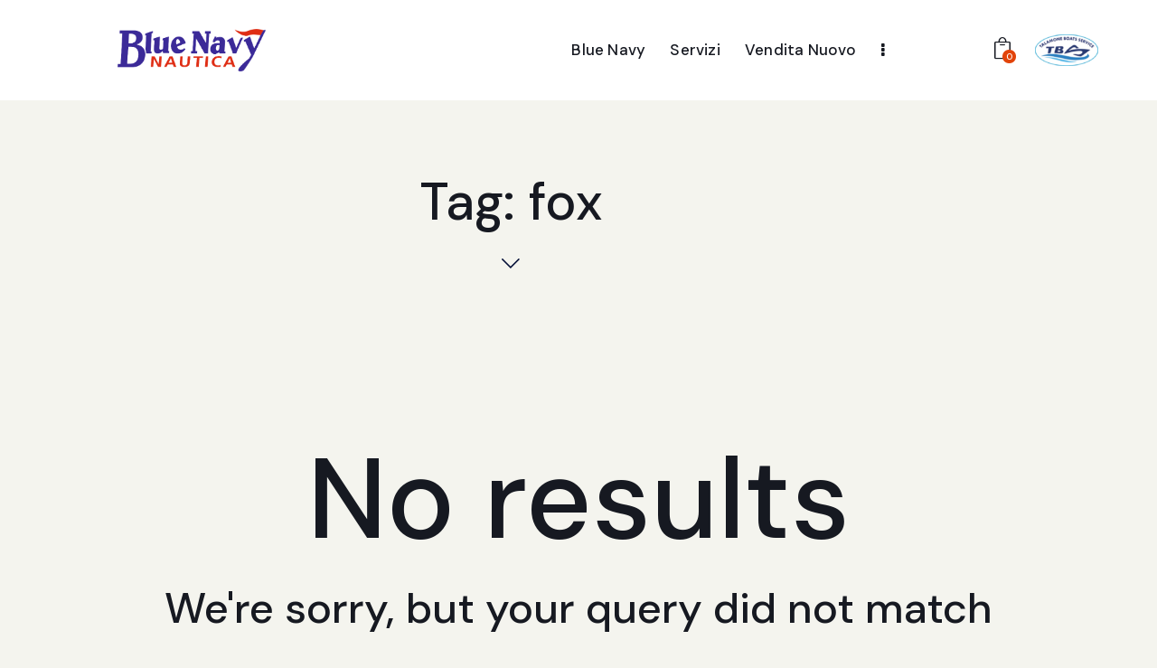

--- FILE ---
content_type: text/html; charset=UTF-8
request_url: https://www.bluenavy.it/tag/fox/
body_size: 26539
content:
<!DOCTYPE html>
<html lang="it-IT" class="no-js scheme_default">

<head>
			<meta charset="UTF-8">
		<meta name="viewport" content="width=device-width, initial-scale=1">
		<meta name="format-detection" content="telephone=no">
		<link rel="profile" href="//gmpg.org/xfn/11">
		<meta name='robots' content='index, follow, max-image-preview:large, max-snippet:-1, max-video-preview:-1' />
<script id="cookie-law-info-gcm-var-js">
var _ckyGcm = {"status":true,"default_settings":[{"analytics":"denied","advertisement":"denied","functional":"denied","necessary":"granted","ad_user_data":"denied","ad_personalization":"denied","regions":"All"}],"wait_for_update":2000,"url_passthrough":false,"ads_data_redaction":false}</script>
<script id="cookie-law-info-gcm-js" type="text/javascript" src="https://www.bluenavy.it/wp-content/plugins/cookie-law-info/lite/frontend/js/gcm.min.js"></script> <script id="cookieyes" type="text/javascript" src="https://cdn-cookieyes.com/client_data/c4a3ed95596d022e2046eb09/script.js"></script>
	<!-- This site is optimized with the Yoast SEO plugin v19.11 - https://yoast.com/wordpress/plugins/seo/ -->
	<title>fox Archivi - Blue Navy</title>
	<link rel="canonical" href="https://www.bluenavy.it/tag/fox/" />
	<meta property="og:locale" content="it_IT" />
	<meta property="og:type" content="article" />
	<meta property="og:title" content="fox Archivi - Blue Navy" />
	<meta property="og:url" content="https://www.bluenavy.it/tag/fox/" />
	<meta property="og:site_name" content="Blue Navy" />
	<meta property="og:image" content="https://www.bluenavy.it/wp-content/uploads/2014/12/logo-1.png" />
	<meta property="og:image:width" content="500" />
	<meta property="og:image:height" content="100" />
	<meta property="og:image:type" content="image/png" />
	<meta name="twitter:card" content="summary_large_image" />
	<script type="application/ld+json" class="yoast-schema-graph">{"@context":"https://schema.org","@graph":[{"@type":"CollectionPage","@id":"https://www.bluenavy.it/tag/fox/","url":"https://www.bluenavy.it/tag/fox/","name":"fox Archivi - Blue Navy","isPartOf":{"@id":"/#website"},"breadcrumb":{"@id":"https://www.bluenavy.it/tag/fox/#breadcrumb"},"inLanguage":"it-IT"},{"@type":"WebSite","@id":"/#website","url":"/","name":"Blue Navy","description":"Blue Navy Nautica, Talamone, Italy","publisher":{"@id":"/#organization"},"potentialAction":[{"@type":"SearchAction","target":{"@type":"EntryPoint","urlTemplate":"/?s={search_term_string}"},"query-input":"required name=search_term_string"}],"inLanguage":"it-IT"},{"@type":"Organization","@id":"/#organization","name":"Blue Navy Nautica","url":"/","logo":{"@type":"ImageObject","inLanguage":"it-IT","@id":"/#/schema/logo/image/","url":"https://www.bluenavy.it/wp-content/uploads/2024/02/logo.png","contentUrl":"https://www.bluenavy.it/wp-content/uploads/2024/02/logo.png","width":500,"height":141,"caption":"Blue Navy Nautica"},"image":{"@id":"/#/schema/logo/image/"},"sameAs":["https://www.youtube.com/channel/UCFSJ7bz1Tq-dpeGGCvFMq1g/videos","https://www.instagram.com/bluenavy_nautica","https://www.facebook.com/bluenavynautica/"]}]}</script>
	<!-- / Yoast SEO plugin. -->


<link rel='dns-prefetch' href='//use.typekit.net' />
<link rel='dns-prefetch' href='//fonts.googleapis.com' />
<link rel='dns-prefetch' href='//use.fontawesome.com' />
<link href='https://fonts.gstatic.com' crossorigin rel='preconnect' />
<link rel="alternate" type="application/rss+xml" title="Blue Navy &raquo; Feed" href="https://www.bluenavy.it/feed/" />
<link rel="alternate" type="application/rss+xml" title="Blue Navy &raquo; fox Feed del tag" href="https://www.bluenavy.it/tag/fox/feed/" />
			<meta property="og:type" content="website" />
			<meta property="og:site_name" content="Blue Navy" />
			<meta property="og:description" content="Blue Navy Nautica, Talamone, Italy" />
							<meta property="og:image" content="//www.bluenavy.it/wp-content/uploads/2024/02/logo.png" />
				<style id='wp-img-auto-sizes-contain-inline-css' type='text/css'>
img:is([sizes=auto i],[sizes^="auto," i]){contain-intrinsic-size:3000px 1500px}
/*# sourceURL=wp-img-auto-sizes-contain-inline-css */
</style>
<link property="stylesheet" rel='stylesheet' id='trx_addons-icons-css' href='https://www.bluenavy.it/wp-content/plugins/trx_addons/css/font-icons/css/trx_addons_icons.css' type='text/css' media='all' />
<link property="stylesheet" rel='stylesheet' id='catamaran-font-alga-css' href='https://use.typekit.net/fmu1wdz.css' type='text/css' media='all' />
<link property="stylesheet" rel='stylesheet' id='catamaran-font-google_fonts-css' href='https://fonts.googleapis.com/css2?family=DM+Sans:ital,wght@0,400;0,500;0,700;1,400;1,500;1,700&#038;subset=latin,latin-ext&#038;display=swap' type='text/css' media='all' />
<link property="stylesheet" rel='stylesheet' id='catamaran-fontello-css' href='https://www.bluenavy.it/wp-content/themes/catamaran/skins/default/css/font-icons/css/fontello.css' type='text/css' media='all' />
<style id='wp-emoji-styles-inline-css' type='text/css'>

	img.wp-smiley, img.emoji {
		display: inline !important;
		border: none !important;
		box-shadow: none !important;
		height: 1em !important;
		width: 1em !important;
		margin: 0 0.07em !important;
		vertical-align: -0.1em !important;
		background: none !important;
		padding: 0 !important;
	}
/*# sourceURL=wp-emoji-styles-inline-css */
</style>
<link property="stylesheet" rel='stylesheet' id='wp-block-library-css' href='https://www.bluenavy.it/wp-includes/css/dist/block-library/style.min.css?ver=544c01763cc1ba69e82c54558dcd7ff2' type='text/css' media='all' />
<style id='classic-theme-styles-inline-css' type='text/css'>
/*! This file is auto-generated */
.wp-block-button__link{color:#fff;background-color:#32373c;border-radius:9999px;box-shadow:none;text-decoration:none;padding:calc(.667em + 2px) calc(1.333em + 2px);font-size:1.125em}.wp-block-file__button{background:#32373c;color:#fff;text-decoration:none}
/*# sourceURL=/wp-includes/css/classic-themes.min.css */
</style>
<style id='global-styles-inline-css' type='text/css'>
:root{--wp--preset--aspect-ratio--square: 1;--wp--preset--aspect-ratio--4-3: 4/3;--wp--preset--aspect-ratio--3-4: 3/4;--wp--preset--aspect-ratio--3-2: 3/2;--wp--preset--aspect-ratio--2-3: 2/3;--wp--preset--aspect-ratio--16-9: 16/9;--wp--preset--aspect-ratio--9-16: 9/16;--wp--preset--color--black: #000000;--wp--preset--color--cyan-bluish-gray: #abb8c3;--wp--preset--color--white: #ffffff;--wp--preset--color--pale-pink: #f78da7;--wp--preset--color--vivid-red: #cf2e2e;--wp--preset--color--luminous-vivid-orange: #ff6900;--wp--preset--color--luminous-vivid-amber: #fcb900;--wp--preset--color--light-green-cyan: #7bdcb5;--wp--preset--color--vivid-green-cyan: #00d084;--wp--preset--color--pale-cyan-blue: #8ed1fc;--wp--preset--color--vivid-cyan-blue: #0693e3;--wp--preset--color--vivid-purple: #9b51e0;--wp--preset--color--bg-color: #F4F4EE;--wp--preset--color--bd-color: #DBDBDB;--wp--preset--color--text-dark: #161921;--wp--preset--color--text-light: #A5A6AA;--wp--preset--color--text-link: #E2440A;--wp--preset--color--text-hover: #C91C05;--wp--preset--color--text-link-2: #C09550;--wp--preset--color--text-hover-2: #A27836;--wp--preset--color--text-link-3: #2948D0;--wp--preset--color--text-hover-3: #1530A8;--wp--preset--gradient--vivid-cyan-blue-to-vivid-purple: linear-gradient(135deg,rgb(6,147,227) 0%,rgb(155,81,224) 100%);--wp--preset--gradient--light-green-cyan-to-vivid-green-cyan: linear-gradient(135deg,rgb(122,220,180) 0%,rgb(0,208,130) 100%);--wp--preset--gradient--luminous-vivid-amber-to-luminous-vivid-orange: linear-gradient(135deg,rgb(252,185,0) 0%,rgb(255,105,0) 100%);--wp--preset--gradient--luminous-vivid-orange-to-vivid-red: linear-gradient(135deg,rgb(255,105,0) 0%,rgb(207,46,46) 100%);--wp--preset--gradient--very-light-gray-to-cyan-bluish-gray: linear-gradient(135deg,rgb(238,238,238) 0%,rgb(169,184,195) 100%);--wp--preset--gradient--cool-to-warm-spectrum: linear-gradient(135deg,rgb(74,234,220) 0%,rgb(151,120,209) 20%,rgb(207,42,186) 40%,rgb(238,44,130) 60%,rgb(251,105,98) 80%,rgb(254,248,76) 100%);--wp--preset--gradient--blush-light-purple: linear-gradient(135deg,rgb(255,206,236) 0%,rgb(152,150,240) 100%);--wp--preset--gradient--blush-bordeaux: linear-gradient(135deg,rgb(254,205,165) 0%,rgb(254,45,45) 50%,rgb(107,0,62) 100%);--wp--preset--gradient--luminous-dusk: linear-gradient(135deg,rgb(255,203,112) 0%,rgb(199,81,192) 50%,rgb(65,88,208) 100%);--wp--preset--gradient--pale-ocean: linear-gradient(135deg,rgb(255,245,203) 0%,rgb(182,227,212) 50%,rgb(51,167,181) 100%);--wp--preset--gradient--electric-grass: linear-gradient(135deg,rgb(202,248,128) 0%,rgb(113,206,126) 100%);--wp--preset--gradient--midnight: linear-gradient(135deg,rgb(2,3,129) 0%,rgb(40,116,252) 100%);--wp--preset--font-size--small: 13px;--wp--preset--font-size--medium: 20px;--wp--preset--font-size--large: 36px;--wp--preset--font-size--x-large: 42px;--wp--preset--spacing--20: 0.44rem;--wp--preset--spacing--30: 0.67rem;--wp--preset--spacing--40: 1rem;--wp--preset--spacing--50: 1.5rem;--wp--preset--spacing--60: 2.25rem;--wp--preset--spacing--70: 3.38rem;--wp--preset--spacing--80: 5.06rem;--wp--preset--shadow--natural: 6px 6px 9px rgba(0, 0, 0, 0.2);--wp--preset--shadow--deep: 12px 12px 50px rgba(0, 0, 0, 0.4);--wp--preset--shadow--sharp: 6px 6px 0px rgba(0, 0, 0, 0.2);--wp--preset--shadow--outlined: 6px 6px 0px -3px rgb(255, 255, 255), 6px 6px rgb(0, 0, 0);--wp--preset--shadow--crisp: 6px 6px 0px rgb(0, 0, 0);}:where(.is-layout-flex){gap: 0.5em;}:where(.is-layout-grid){gap: 0.5em;}body .is-layout-flex{display: flex;}.is-layout-flex{flex-wrap: wrap;align-items: center;}.is-layout-flex > :is(*, div){margin: 0;}body .is-layout-grid{display: grid;}.is-layout-grid > :is(*, div){margin: 0;}:where(.wp-block-columns.is-layout-flex){gap: 2em;}:where(.wp-block-columns.is-layout-grid){gap: 2em;}:where(.wp-block-post-template.is-layout-flex){gap: 1.25em;}:where(.wp-block-post-template.is-layout-grid){gap: 1.25em;}.has-black-color{color: var(--wp--preset--color--black) !important;}.has-cyan-bluish-gray-color{color: var(--wp--preset--color--cyan-bluish-gray) !important;}.has-white-color{color: var(--wp--preset--color--white) !important;}.has-pale-pink-color{color: var(--wp--preset--color--pale-pink) !important;}.has-vivid-red-color{color: var(--wp--preset--color--vivid-red) !important;}.has-luminous-vivid-orange-color{color: var(--wp--preset--color--luminous-vivid-orange) !important;}.has-luminous-vivid-amber-color{color: var(--wp--preset--color--luminous-vivid-amber) !important;}.has-light-green-cyan-color{color: var(--wp--preset--color--light-green-cyan) !important;}.has-vivid-green-cyan-color{color: var(--wp--preset--color--vivid-green-cyan) !important;}.has-pale-cyan-blue-color{color: var(--wp--preset--color--pale-cyan-blue) !important;}.has-vivid-cyan-blue-color{color: var(--wp--preset--color--vivid-cyan-blue) !important;}.has-vivid-purple-color{color: var(--wp--preset--color--vivid-purple) !important;}.has-black-background-color{background-color: var(--wp--preset--color--black) !important;}.has-cyan-bluish-gray-background-color{background-color: var(--wp--preset--color--cyan-bluish-gray) !important;}.has-white-background-color{background-color: var(--wp--preset--color--white) !important;}.has-pale-pink-background-color{background-color: var(--wp--preset--color--pale-pink) !important;}.has-vivid-red-background-color{background-color: var(--wp--preset--color--vivid-red) !important;}.has-luminous-vivid-orange-background-color{background-color: var(--wp--preset--color--luminous-vivid-orange) !important;}.has-luminous-vivid-amber-background-color{background-color: var(--wp--preset--color--luminous-vivid-amber) !important;}.has-light-green-cyan-background-color{background-color: var(--wp--preset--color--light-green-cyan) !important;}.has-vivid-green-cyan-background-color{background-color: var(--wp--preset--color--vivid-green-cyan) !important;}.has-pale-cyan-blue-background-color{background-color: var(--wp--preset--color--pale-cyan-blue) !important;}.has-vivid-cyan-blue-background-color{background-color: var(--wp--preset--color--vivid-cyan-blue) !important;}.has-vivid-purple-background-color{background-color: var(--wp--preset--color--vivid-purple) !important;}.has-black-border-color{border-color: var(--wp--preset--color--black) !important;}.has-cyan-bluish-gray-border-color{border-color: var(--wp--preset--color--cyan-bluish-gray) !important;}.has-white-border-color{border-color: var(--wp--preset--color--white) !important;}.has-pale-pink-border-color{border-color: var(--wp--preset--color--pale-pink) !important;}.has-vivid-red-border-color{border-color: var(--wp--preset--color--vivid-red) !important;}.has-luminous-vivid-orange-border-color{border-color: var(--wp--preset--color--luminous-vivid-orange) !important;}.has-luminous-vivid-amber-border-color{border-color: var(--wp--preset--color--luminous-vivid-amber) !important;}.has-light-green-cyan-border-color{border-color: var(--wp--preset--color--light-green-cyan) !important;}.has-vivid-green-cyan-border-color{border-color: var(--wp--preset--color--vivid-green-cyan) !important;}.has-pale-cyan-blue-border-color{border-color: var(--wp--preset--color--pale-cyan-blue) !important;}.has-vivid-cyan-blue-border-color{border-color: var(--wp--preset--color--vivid-cyan-blue) !important;}.has-vivid-purple-border-color{border-color: var(--wp--preset--color--vivid-purple) !important;}.has-vivid-cyan-blue-to-vivid-purple-gradient-background{background: var(--wp--preset--gradient--vivid-cyan-blue-to-vivid-purple) !important;}.has-light-green-cyan-to-vivid-green-cyan-gradient-background{background: var(--wp--preset--gradient--light-green-cyan-to-vivid-green-cyan) !important;}.has-luminous-vivid-amber-to-luminous-vivid-orange-gradient-background{background: var(--wp--preset--gradient--luminous-vivid-amber-to-luminous-vivid-orange) !important;}.has-luminous-vivid-orange-to-vivid-red-gradient-background{background: var(--wp--preset--gradient--luminous-vivid-orange-to-vivid-red) !important;}.has-very-light-gray-to-cyan-bluish-gray-gradient-background{background: var(--wp--preset--gradient--very-light-gray-to-cyan-bluish-gray) !important;}.has-cool-to-warm-spectrum-gradient-background{background: var(--wp--preset--gradient--cool-to-warm-spectrum) !important;}.has-blush-light-purple-gradient-background{background: var(--wp--preset--gradient--blush-light-purple) !important;}.has-blush-bordeaux-gradient-background{background: var(--wp--preset--gradient--blush-bordeaux) !important;}.has-luminous-dusk-gradient-background{background: var(--wp--preset--gradient--luminous-dusk) !important;}.has-pale-ocean-gradient-background{background: var(--wp--preset--gradient--pale-ocean) !important;}.has-electric-grass-gradient-background{background: var(--wp--preset--gradient--electric-grass) !important;}.has-midnight-gradient-background{background: var(--wp--preset--gradient--midnight) !important;}.has-small-font-size{font-size: var(--wp--preset--font-size--small) !important;}.has-medium-font-size{font-size: var(--wp--preset--font-size--medium) !important;}.has-large-font-size{font-size: var(--wp--preset--font-size--large) !important;}.has-x-large-font-size{font-size: var(--wp--preset--font-size--x-large) !important;}
:where(.wp-block-post-template.is-layout-flex){gap: 1.25em;}:where(.wp-block-post-template.is-layout-grid){gap: 1.25em;}
:where(.wp-block-term-template.is-layout-flex){gap: 1.25em;}:where(.wp-block-term-template.is-layout-grid){gap: 1.25em;}
:where(.wp-block-columns.is-layout-flex){gap: 2em;}:where(.wp-block-columns.is-layout-grid){gap: 2em;}
:root :where(.wp-block-pullquote){font-size: 1.5em;line-height: 1.6;}
/*# sourceURL=global-styles-inline-css */
</style>
<link property="stylesheet" rel='stylesheet' id='advanced-popups-css' href='https://www.bluenavy.it/wp-content/plugins/advanced-popups/public/css/advanced-popups-public.css?ver=1.2.2' type='text/css' media='all' />
<link property="stylesheet" rel='stylesheet' id='magnific-popup-css' href='https://www.bluenavy.it/wp-content/plugins/trx_addons/js/magnific/magnific-popup.min.css' type='text/css' media='all' />
<link property="stylesheet" rel='stylesheet' id='woocommerce-layout-css' href='https://www.bluenavy.it/wp-content/plugins/woocommerce/assets/css/woocommerce-layout.css?ver=10.4.3' type='text/css' media='all' />
<link property="stylesheet" rel='stylesheet' id='woocommerce-smallscreen-css' href='https://www.bluenavy.it/wp-content/plugins/woocommerce/assets/css/woocommerce-smallscreen.css?ver=10.4.3' type='text/css' media='only screen and (max-width: 768px)' />
<link property="stylesheet" rel='stylesheet' id='woocommerce-general-css' href='https://www.bluenavy.it/wp-content/plugins/woocommerce/assets/css/woocommerce.css?ver=10.4.3' type='text/css' media='all' />
<style id='woocommerce-inline-inline-css' type='text/css'>
.woocommerce form .form-row .required { visibility: visible; }
/*# sourceURL=woocommerce-inline-inline-css */
</style>
<link property="stylesheet" rel='stylesheet' id='font-awesome-official-css' href='https://use.fontawesome.com/releases/v6.6.0/css/all.css' type='text/css' media='all' integrity="sha384-h/hnnw1Bi4nbpD6kE7nYfCXzovi622sY5WBxww8ARKwpdLj5kUWjRuyiXaD1U2JT" crossorigin="anonymous" />
<link property="stylesheet" rel='stylesheet' id='trx_addons-css' href='https://www.bluenavy.it/wp-content/plugins/trx_addons/css/__styles.css' type='text/css' media='all' />
<link property="stylesheet" rel='stylesheet' id='trx_addons-woocommerce-css' href='https://www.bluenavy.it/wp-content/plugins/trx_addons/components/api/woocommerce/woocommerce.css' type='text/css' media='all' />
<link property="stylesheet" rel='stylesheet' id='trx_addons-woocommerce-responsive-css' href='https://www.bluenavy.it/wp-content/plugins/trx_addons/components/api/woocommerce/woocommerce.responsive.css' type='text/css' media='(max-width:767px)' />
<link property="stylesheet" rel='stylesheet' id='trx_addons-sc_content-css' href='https://www.bluenavy.it/wp-content/plugins/trx_addons/components/shortcodes/content/content.css' type='text/css' media='all' />
<link property="stylesheet" rel='stylesheet' id='trx_addons-sc_content-responsive-css' href='https://www.bluenavy.it/wp-content/plugins/trx_addons/components/shortcodes/content/content.responsive.css' type='text/css' media='(max-width:1439px)' />
<link property="stylesheet" rel='stylesheet' id='trx_addons-sc_icons-css' href='https://www.bluenavy.it/wp-content/plugins/trx_addons/components/shortcodes/icons/icons.css' type='text/css' media='all' />
<link property="stylesheet" rel='stylesheet' id='trx_addons-sc_icons-responsive-css' href='https://www.bluenavy.it/wp-content/plugins/trx_addons/components/shortcodes/icons/icons.responsive.css' type='text/css' media='(max-width:1279px)' />
<link property="stylesheet" rel='stylesheet' id='trx_addons-animations-css' href='https://www.bluenavy.it/wp-content/plugins/trx_addons/css/trx_addons.animations.css' type='text/css' media='all' />
<link property="stylesheet" rel='stylesheet' id='elementor-icons-css' href='https://www.bluenavy.it/wp-content/plugins/elementor/assets/lib/eicons/css/elementor-icons.min.css?ver=5.45.0' type='text/css' media='all' />
<link property="stylesheet" rel='stylesheet' id='elementor-frontend-css' href='https://www.bluenavy.it/wp-content/plugins/elementor/assets/css/frontend.min.css?ver=3.34.1' type='text/css' media='all' />
<style id='elementor-frontend-inline-css' type='text/css'>
.elementor-kit-15{--e-global-color-primary:#6EC1E4;--e-global-color-secondary:#54595F;--e-global-color-text:#7A7A7A;--e-global-color-accent:#61CE70;--e-global-color-61c01e98:#4054B2;--e-global-color-69bf31ed:#23A455;--e-global-color-7a1ccbe5:#000;--e-global-color-13ed1179:#FFF;--e-global-typography-primary-font-family:"Roboto";--e-global-typography-primary-font-weight:600;--e-global-typography-secondary-font-family:"Roboto Slab";--e-global-typography-secondary-font-weight:400;--e-global-typography-text-font-family:"Roboto";--e-global-typography-text-font-weight:400;--e-global-typography-accent-font-family:"Roboto";--e-global-typography-accent-font-weight:500;}.elementor-section.elementor-section-boxed > .elementor-container{max-width:1320px;}.e-con{--container-max-width:1320px;}.elementor-widget:not(:last-child){margin-block-end:0px;}.elementor-element{--widgets-spacing:0px 0px;--widgets-spacing-row:0px;--widgets-spacing-column:0px;}{}.sc_layouts_title_caption{display:var(--page-title-display);}@media(max-width:1024px){.elementor-section.elementor-section-boxed > .elementor-container{max-width:1024px;}.e-con{--container-max-width:1024px;}}@media(max-width:767px){.elementor-section.elementor-section-boxed > .elementor-container{max-width:767px;}.e-con{--container-max-width:767px;}}
/*# sourceURL=elementor-frontend-inline-css */
</style>
<link property="stylesheet" rel='stylesheet' id='elementor-gf-local-roboto-css' href='https://www.bluenavy.it/wp-content/uploads/elementor/google-fonts/css/roboto.css?ver=1742244685' type='text/css' media='all' />
<link property="stylesheet" rel='stylesheet' id='elementor-gf-local-robotoslab-css' href='https://www.bluenavy.it/wp-content/uploads/elementor/google-fonts/css/robotoslab.css?ver=1742244691' type='text/css' media='all' />
<link property="stylesheet" rel='stylesheet' id='eael-general-css' href='https://www.bluenavy.it/wp-content/plugins/essential-addons-for-elementor-lite/assets/front-end/css/view/general.min.css?ver=5.9.15' type='text/css' media='all' />

<style id="elementor-post-11866">.elementor-11866 .elementor-element.elementor-element-1b3d4e2 > .elementor-container > .elementor-column > .elementor-widget-wrap{align-content:center;align-items:center;}.elementor-11866 .elementor-element.elementor-element-1b3d4e2:not(.elementor-motion-effects-element-type-background), .elementor-11866 .elementor-element.elementor-element-1b3d4e2 > .elementor-motion-effects-container > .elementor-motion-effects-layer{background-color:#FFFFFF;}.elementor-11866 .elementor-element.elementor-element-1b3d4e2{transition:background 0.3s, border 0.3s, border-radius 0.3s, box-shadow 0.3s;padding:20px 50px 20px 50px;}.elementor-11866 .elementor-element.elementor-element-1b3d4e2 > .elementor-background-overlay{transition:background 0.3s, border-radius 0.3s, opacity 0.3s;}.elementor-11866 .elementor-element.elementor-element-a52fce5 > .elementor-widget-container{margin:0px 55px 0px 0px;}.elementor-11866 .elementor-element.elementor-element-7f9b03a > .elementor-widget-container{margin:-5px 0px 0px 25px;}.elementor-11866 .elementor-element.elementor-element-4ad2c56 > .elementor-container > .elementor-column > .elementor-widget-wrap{align-content:center;align-items:center;}.elementor-11866 .elementor-element.elementor-element-4ad2c56:not(.elementor-motion-effects-element-type-background), .elementor-11866 .elementor-element.elementor-element-4ad2c56 > .elementor-motion-effects-container > .elementor-motion-effects-layer{background-color:#FFFFFF;}.elementor-11866 .elementor-element.elementor-element-4ad2c56{transition:background 0.3s, border 0.3s, border-radius 0.3s, box-shadow 0.3s;padding:5px 0px 5px 0px;}.elementor-11866 .elementor-element.elementor-element-4ad2c56 > .elementor-background-overlay{transition:background 0.3s, border-radius 0.3s, opacity 0.3s;}.elementor-11866 .elementor-element.elementor-element-ac70170 > .elementor-widget-container{margin:-3px 0px 0px 0px;}.elementor-11866 .elementor-element.elementor-element-1f166d4{--spacer-size:120px;}.elementor-11866 .elementor-element.elementor-element-250e469 .sc_layouts_title{min-height:0px;}.elementor-11866 .elementor-element.elementor-element-2f09302{--spacer-size:30px;}.elementor-11866 .elementor-element.elementor-element-e06089d > .elementor-widget-container{margin:0px 0px -8px 0px;}.elementor-11866 .elementor-element.elementor-element-e06089d .elementor-icon-wrapper{text-align:center;}.elementor-11866 .elementor-element.elementor-element-e06089d .elementor-icon{font-size:20px;}.elementor-11866 .elementor-element.elementor-element-e06089d .elementor-icon svg{height:20px;}@media(max-width:1024px){.elementor-11866 .elementor-element.elementor-element-1f166d4{--spacer-size:80px;}.elementor-11866 .elementor-element.elementor-element-2f09302{--spacer-size:20px;}.elementor-11866 .elementor-element.elementor-element-e06089d .elementor-icon{font-size:14px;}.elementor-11866 .elementor-element.elementor-element-e06089d .elementor-icon svg{height:14px;}}@media(min-width:768px){.elementor-11866 .elementor-element.elementor-element-5441131{width:21.989%;}.elementor-11866 .elementor-element.elementor-element-0feb7bb{width:77.973%;}}@media(max-width:767px){.elementor-11866 .elementor-element.elementor-element-199bafe{width:50%;}.elementor-11866 .elementor-element.elementor-element-208fe4e .logo_image{max-height:60px;}.elementor-11866 .elementor-element.elementor-element-ab52e52{width:50%;}.elementor-11866 .elementor-element.elementor-element-1f166d4{--spacer-size:40px;}.elementor-11866 .elementor-element.elementor-element-2f09302{--spacer-size:10px;}.elementor-11866 .elementor-element.elementor-element-e06089d .elementor-icon{font-size:12px;}.elementor-11866 .elementor-element.elementor-element-e06089d .elementor-icon svg{height:12px;}}</style>
<style>.elementor-11866 .elementor-element.elementor-element-1b3d4e2 > .elementor-container > .elementor-column > .elementor-widget-wrap{align-content:center;align-items:center;}.elementor-11866 .elementor-element.elementor-element-1b3d4e2:not(.elementor-motion-effects-element-type-background), .elementor-11866 .elementor-element.elementor-element-1b3d4e2 > .elementor-motion-effects-container > .elementor-motion-effects-layer{background-color:#FFFFFF;}.elementor-11866 .elementor-element.elementor-element-1b3d4e2{transition:background 0.3s, border 0.3s, border-radius 0.3s, box-shadow 0.3s;padding:20px 50px 20px 50px;}.elementor-11866 .elementor-element.elementor-element-1b3d4e2 > .elementor-background-overlay{transition:background 0.3s, border-radius 0.3s, opacity 0.3s;}.elementor-11866 .elementor-element.elementor-element-a52fce5 > .elementor-widget-container{margin:0px 55px 0px 0px;}.elementor-11866 .elementor-element.elementor-element-7f9b03a > .elementor-widget-container{margin:-5px 0px 0px 25px;}.elementor-11866 .elementor-element.elementor-element-4ad2c56 > .elementor-container > .elementor-column > .elementor-widget-wrap{align-content:center;align-items:center;}.elementor-11866 .elementor-element.elementor-element-4ad2c56:not(.elementor-motion-effects-element-type-background), .elementor-11866 .elementor-element.elementor-element-4ad2c56 > .elementor-motion-effects-container > .elementor-motion-effects-layer{background-color:#FFFFFF;}.elementor-11866 .elementor-element.elementor-element-4ad2c56{transition:background 0.3s, border 0.3s, border-radius 0.3s, box-shadow 0.3s;padding:5px 0px 5px 0px;}.elementor-11866 .elementor-element.elementor-element-4ad2c56 > .elementor-background-overlay{transition:background 0.3s, border-radius 0.3s, opacity 0.3s;}.elementor-11866 .elementor-element.elementor-element-ac70170 > .elementor-widget-container{margin:-3px 0px 0px 0px;}.elementor-11866 .elementor-element.elementor-element-1f166d4{--spacer-size:120px;}.elementor-11866 .elementor-element.elementor-element-250e469 .sc_layouts_title{min-height:0px;}.elementor-11866 .elementor-element.elementor-element-2f09302{--spacer-size:30px;}.elementor-11866 .elementor-element.elementor-element-e06089d > .elementor-widget-container{margin:0px 0px -8px 0px;}.elementor-11866 .elementor-element.elementor-element-e06089d .elementor-icon-wrapper{text-align:center;}.elementor-11866 .elementor-element.elementor-element-e06089d .elementor-icon{font-size:20px;}.elementor-11866 .elementor-element.elementor-element-e06089d .elementor-icon svg{height:20px;}@media(max-width:1024px){.elementor-11866 .elementor-element.elementor-element-1f166d4{--spacer-size:80px;}.elementor-11866 .elementor-element.elementor-element-2f09302{--spacer-size:20px;}.elementor-11866 .elementor-element.elementor-element-e06089d .elementor-icon{font-size:14px;}.elementor-11866 .elementor-element.elementor-element-e06089d .elementor-icon svg{height:14px;}}@media(min-width:768px){.elementor-11866 .elementor-element.elementor-element-5441131{width:21.989%;}.elementor-11866 .elementor-element.elementor-element-0feb7bb{width:77.973%;}}@media(max-width:767px){.elementor-11866 .elementor-element.elementor-element-199bafe{width:50%;}.elementor-11866 .elementor-element.elementor-element-208fe4e .logo_image{max-height:60px;}.elementor-11866 .elementor-element.elementor-element-ab52e52{width:50%;}.elementor-11866 .elementor-element.elementor-element-1f166d4{--spacer-size:40px;}.elementor-11866 .elementor-element.elementor-element-2f09302{--spacer-size:10px;}.elementor-11866 .elementor-element.elementor-element-e06089d .elementor-icon{font-size:12px;}.elementor-11866 .elementor-element.elementor-element-e06089d .elementor-icon svg{height:12px;}}</style>
<style id="elementor-post-16975">.elementor-16975 .elementor-element.elementor-element-f895010:not(.elementor-motion-effects-element-type-background), .elementor-16975 .elementor-element.elementor-element-f895010 > .elementor-motion-effects-container > .elementor-motion-effects-layer{background-color:#061138;}.elementor-16975 .elementor-element.elementor-element-f895010{transition:background 0.3s, border 0.3s, border-radius 0.3s, box-shadow 0.3s;}.elementor-16975 .elementor-element.elementor-element-f895010 > .elementor-background-overlay{transition:background 0.3s, border-radius 0.3s, opacity 0.3s;}.elementor-16975 .elementor-element.elementor-element-1502b24{--spacer-size:65px;}.elementor-16975 .elementor-element.elementor-element-311139f > .elementor-container > .elementor-column > .elementor-widget-wrap{align-content:center;align-items:center;}.elementor-16975 .elementor-element.elementor-element-1f33b8b > .elementor-widget-container{margin:0em -0.9em 0em 0em;}.elementor-16975 .elementor-element.elementor-element-565fbc2{--spacer-size:17px;}.elementor-16975 .elementor-element.elementor-element-651da39{--divider-border-style:solid;--divider-color:#263055;--divider-border-width:1px;}.elementor-16975 .elementor-element.elementor-element-651da39 .elementor-divider-separator{width:100%;}.elementor-16975 .elementor-element.elementor-element-651da39 .elementor-divider{padding-block-start:15px;padding-block-end:15px;}.elementor-16975 .elementor-element.elementor-element-8cdf014{--spacer-size:60px;}.elementor-16975 .elementor-element.elementor-element-94afd43{font-size:16px;line-height:26px;}.elementor-16975 .elementor-element.elementor-element-7df42d1 > .elementor-element-populated{margin:-2px 0px 0px 0px;--e-column-margin-right:0px;--e-column-margin-left:0px;}.elementor-16975 .elementor-element.elementor-element-df4fc35{--spacer-size:0px;}.elementor-16975 .elementor-element.elementor-element-55d325c > .elementor-widget-container{margin:-22px 0px 0px 0px;}.elementor-16975 .elementor-element.elementor-element-55d325c{font-size:16px;}.elementor-16975 .elementor-element.elementor-element-a7720da > .elementor-element-populated{margin:3px 0px 0px 0px;--e-column-margin-right:0px;--e-column-margin-left:0px;}.elementor-16975 .elementor-element.elementor-element-e3ed16c > .elementor-widget-container{margin:0px 0px 0px 0px;}.elementor-16975 .elementor-element.elementor-element-e3ed16c .elementor-heading-title{font-size:22px;line-height:1.2em;letter-spacing:0px;}.elementor-16975 .elementor-element.elementor-element-ea4afb5{--spacer-size:45px;}.elementor-16975 .elementor-element.elementor-element-7a241b5 > .elementor-container > .elementor-column > .elementor-widget-wrap{align-content:center;align-items:center;}.elementor-16975 .elementor-element.elementor-element-86f93ec{font-size:16px;}.elementor-16975 .elementor-element.elementor-element-e879f01 .sc_item_title_text{-webkit-text-stroke-width:0px;}.elementor-16975 .elementor-element.elementor-element-e879f01 .sc_item_title_text2{-webkit-text-stroke-width:0px;}.elementor-16975 .elementor-element.elementor-element-d6b70b7{--spacer-size:40px;}@media(min-width:768px){.elementor-16975 .elementor-element.elementor-element-dd55fe9{width:33.486%;}.elementor-16975 .elementor-element.elementor-element-7df42d1{width:29.973%;}.elementor-16975 .elementor-element.elementor-element-a7720da{width:36.205%;}.elementor-16975 .elementor-element.elementor-element-5afb393{width:50%;}.elementor-16975 .elementor-element.elementor-element-1f81fbd{width:36.332%;}.elementor-16975 .elementor-element.elementor-element-04b7d5f{width:13%;}}@media(max-width:1024px){.elementor-16975 .elementor-element.elementor-element-1502b24{--spacer-size:50px;}.elementor-16975 .elementor-element.elementor-element-0731432 .logo_image{max-height:68px;}.elementor-16975 .elementor-element.elementor-element-c4c80a4 > .elementor-element-populated{margin:10px 0px 0px 0px;--e-column-margin-right:0px;--e-column-margin-left:0px;}.elementor-16975 .elementor-element.elementor-element-565fbc2{--spacer-size:15px;}.elementor-16975 .elementor-element.elementor-element-8cdf014{--spacer-size:45px;}.elementor-16975 .elementor-element.elementor-element-94afd43{font-size:15px;line-height:24px;}.elementor-16975 .elementor-element.elementor-element-7df42d1 > .elementor-element-populated{margin:2px 0px 0px 0px;--e-column-margin-right:0px;--e-column-margin-left:0px;}.elementor-16975 .elementor-element.elementor-element-55d325c > .elementor-widget-container{margin:-15px 0px 0px 0px;}.elementor-16975 .elementor-element.elementor-element-55d325c{font-size:15px;}.elementor-16975 .elementor-element.elementor-element-e3ed16c .elementor-heading-title{font-size:21px;}.elementor-16975 .elementor-element.elementor-element-ea4afb5{--spacer-size:35px;}.elementor-16975 .elementor-element.elementor-element-5afb393 > .elementor-element-populated{margin:10px 0px 0px 0px;--e-column-margin-right:0px;--e-column-margin-left:0px;}.elementor-16975 .elementor-element.elementor-element-86f93ec{font-size:15px;}.elementor-16975 .elementor-element.elementor-element-d6b70b7{--spacer-size:30px;}}@media(max-width:767px){.elementor-16975 .elementor-element.elementor-element-1502b24{--spacer-size:30px;}.elementor-16975 .elementor-element.elementor-element-565fbc2{--spacer-size:5px;}.elementor-16975 .elementor-element.elementor-element-8cdf014{--spacer-size:15px;}.elementor-16975 .elementor-element.elementor-element-94afd43{font-size:14px;line-height:22px;}.elementor-16975 .elementor-element.elementor-element-7df42d1 > .elementor-element-populated{margin:20px 0px 0px 0px;--e-column-margin-right:0px;--e-column-margin-left:0px;}.elementor-16975 .elementor-element.elementor-element-df4fc35{--spacer-size:0px;}.elementor-16975 .elementor-element.elementor-element-55d325c > .elementor-widget-container{margin:-15px 0px 0px 0px;}.elementor-16975 .elementor-element.elementor-element-55d325c{font-size:14px;}.elementor-16975 .elementor-element.elementor-element-a7720da > .elementor-element-populated{margin:20px 0px 0px 0px;--e-column-margin-right:0px;--e-column-margin-left:0px;}.elementor-16975 .elementor-element.elementor-element-e3ed16c .elementor-heading-title{font-size:19px;}.elementor-16975 .elementor-element.elementor-element-ea4afb5{--spacer-size:20px;}.elementor-16975 .elementor-element.elementor-element-86f93ec{font-size:14px;}.elementor-16975 .elementor-element.elementor-element-d6b70b7{--spacer-size:25px;}}@media(max-width:1024px) and (min-width:768px){.elementor-16975 .elementor-element.elementor-element-97511f0{width:100%;}.elementor-16975 .elementor-element.elementor-element-c4c80a4{width:100%;}.elementor-16975 .elementor-element.elementor-element-dd55fe9{width:33.333%;}.elementor-16975 .elementor-element.elementor-element-7df42d1{width:33.333%;}.elementor-16975 .elementor-element.elementor-element-a7720da{width:33.333%;}.elementor-16975 .elementor-element.elementor-element-5afb393{width:100%;}.elementor-16975 .elementor-element.elementor-element-1f81fbd{width:100%;}.elementor-16975 .elementor-element.elementor-element-04b7d5f{width:100%;}}</style>
<style>.elementor-16975 .elementor-element.elementor-element-f895010:not(.elementor-motion-effects-element-type-background), .elementor-16975 .elementor-element.elementor-element-f895010 > .elementor-motion-effects-container > .elementor-motion-effects-layer{background-color:#061138;}.elementor-16975 .elementor-element.elementor-element-f895010{transition:background 0.3s, border 0.3s, border-radius 0.3s, box-shadow 0.3s;}.elementor-16975 .elementor-element.elementor-element-f895010 > .elementor-background-overlay{transition:background 0.3s, border-radius 0.3s, opacity 0.3s;}.elementor-16975 .elementor-element.elementor-element-1502b24{--spacer-size:65px;}.elementor-16975 .elementor-element.elementor-element-311139f > .elementor-container > .elementor-column > .elementor-widget-wrap{align-content:center;align-items:center;}.elementor-16975 .elementor-element.elementor-element-1f33b8b > .elementor-widget-container{margin:0em -0.9em 0em 0em;}.elementor-16975 .elementor-element.elementor-element-565fbc2{--spacer-size:17px;}.elementor-16975 .elementor-element.elementor-element-651da39{--divider-border-style:solid;--divider-color:#263055;--divider-border-width:1px;}.elementor-16975 .elementor-element.elementor-element-651da39 .elementor-divider-separator{width:100%;}.elementor-16975 .elementor-element.elementor-element-651da39 .elementor-divider{padding-block-start:15px;padding-block-end:15px;}.elementor-16975 .elementor-element.elementor-element-8cdf014{--spacer-size:60px;}.elementor-16975 .elementor-element.elementor-element-94afd43{font-size:16px;line-height:26px;}.elementor-16975 .elementor-element.elementor-element-7df42d1 > .elementor-element-populated{margin:-2px 0px 0px 0px;--e-column-margin-right:0px;--e-column-margin-left:0px;}.elementor-16975 .elementor-element.elementor-element-df4fc35{--spacer-size:0px;}.elementor-16975 .elementor-element.elementor-element-55d325c > .elementor-widget-container{margin:-22px 0px 0px 0px;}.elementor-16975 .elementor-element.elementor-element-55d325c{font-size:16px;}.elementor-16975 .elementor-element.elementor-element-a7720da > .elementor-element-populated{margin:3px 0px 0px 0px;--e-column-margin-right:0px;--e-column-margin-left:0px;}.elementor-16975 .elementor-element.elementor-element-e3ed16c > .elementor-widget-container{margin:0px 0px 0px 0px;}.elementor-16975 .elementor-element.elementor-element-e3ed16c .elementor-heading-title{font-size:22px;line-height:1.2em;letter-spacing:0px;}.elementor-16975 .elementor-element.elementor-element-ea4afb5{--spacer-size:45px;}.elementor-16975 .elementor-element.elementor-element-7a241b5 > .elementor-container > .elementor-column > .elementor-widget-wrap{align-content:center;align-items:center;}.elementor-16975 .elementor-element.elementor-element-86f93ec{font-size:16px;}.elementor-16975 .elementor-element.elementor-element-e879f01 .sc_item_title_text{-webkit-text-stroke-width:0px;}.elementor-16975 .elementor-element.elementor-element-e879f01 .sc_item_title_text2{-webkit-text-stroke-width:0px;}.elementor-16975 .elementor-element.elementor-element-d6b70b7{--spacer-size:40px;}@media(min-width:768px){.elementor-16975 .elementor-element.elementor-element-dd55fe9{width:33.486%;}.elementor-16975 .elementor-element.elementor-element-7df42d1{width:29.973%;}.elementor-16975 .elementor-element.elementor-element-a7720da{width:36.205%;}.elementor-16975 .elementor-element.elementor-element-5afb393{width:50%;}.elementor-16975 .elementor-element.elementor-element-1f81fbd{width:36.332%;}.elementor-16975 .elementor-element.elementor-element-04b7d5f{width:13%;}}@media(max-width:1024px){.elementor-16975 .elementor-element.elementor-element-1502b24{--spacer-size:50px;}.elementor-16975 .elementor-element.elementor-element-0731432 .logo_image{max-height:68px;}.elementor-16975 .elementor-element.elementor-element-c4c80a4 > .elementor-element-populated{margin:10px 0px 0px 0px;--e-column-margin-right:0px;--e-column-margin-left:0px;}.elementor-16975 .elementor-element.elementor-element-565fbc2{--spacer-size:15px;}.elementor-16975 .elementor-element.elementor-element-8cdf014{--spacer-size:45px;}.elementor-16975 .elementor-element.elementor-element-94afd43{font-size:15px;line-height:24px;}.elementor-16975 .elementor-element.elementor-element-7df42d1 > .elementor-element-populated{margin:2px 0px 0px 0px;--e-column-margin-right:0px;--e-column-margin-left:0px;}.elementor-16975 .elementor-element.elementor-element-55d325c > .elementor-widget-container{margin:-15px 0px 0px 0px;}.elementor-16975 .elementor-element.elementor-element-55d325c{font-size:15px;}.elementor-16975 .elementor-element.elementor-element-e3ed16c .elementor-heading-title{font-size:21px;}.elementor-16975 .elementor-element.elementor-element-ea4afb5{--spacer-size:35px;}.elementor-16975 .elementor-element.elementor-element-5afb393 > .elementor-element-populated{margin:10px 0px 0px 0px;--e-column-margin-right:0px;--e-column-margin-left:0px;}.elementor-16975 .elementor-element.elementor-element-86f93ec{font-size:15px;}.elementor-16975 .elementor-element.elementor-element-d6b70b7{--spacer-size:30px;}}@media(max-width:767px){.elementor-16975 .elementor-element.elementor-element-1502b24{--spacer-size:30px;}.elementor-16975 .elementor-element.elementor-element-565fbc2{--spacer-size:5px;}.elementor-16975 .elementor-element.elementor-element-8cdf014{--spacer-size:15px;}.elementor-16975 .elementor-element.elementor-element-94afd43{font-size:14px;line-height:22px;}.elementor-16975 .elementor-element.elementor-element-7df42d1 > .elementor-element-populated{margin:20px 0px 0px 0px;--e-column-margin-right:0px;--e-column-margin-left:0px;}.elementor-16975 .elementor-element.elementor-element-df4fc35{--spacer-size:0px;}.elementor-16975 .elementor-element.elementor-element-55d325c > .elementor-widget-container{margin:-15px 0px 0px 0px;}.elementor-16975 .elementor-element.elementor-element-55d325c{font-size:14px;}.elementor-16975 .elementor-element.elementor-element-a7720da > .elementor-element-populated{margin:20px 0px 0px 0px;--e-column-margin-right:0px;--e-column-margin-left:0px;}.elementor-16975 .elementor-element.elementor-element-e3ed16c .elementor-heading-title{font-size:19px;}.elementor-16975 .elementor-element.elementor-element-ea4afb5{--spacer-size:20px;}.elementor-16975 .elementor-element.elementor-element-86f93ec{font-size:14px;}.elementor-16975 .elementor-element.elementor-element-d6b70b7{--spacer-size:25px;}}@media(max-width:1024px) and (min-width:768px){.elementor-16975 .elementor-element.elementor-element-97511f0{width:100%;}.elementor-16975 .elementor-element.elementor-element-c4c80a4{width:100%;}.elementor-16975 .elementor-element.elementor-element-dd55fe9{width:33.333%;}.elementor-16975 .elementor-element.elementor-element-7df42d1{width:33.333%;}.elementor-16975 .elementor-element.elementor-element-a7720da{width:33.333%;}.elementor-16975 .elementor-element.elementor-element-5afb393{width:100%;}.elementor-16975 .elementor-element.elementor-element-1f81fbd{width:100%;}.elementor-16975 .elementor-element.elementor-element-04b7d5f{width:100%;}}</style>
<style id='rs-plugin-settings-inline-css' type='text/css'>
#rs-demo-id {}
/*# sourceURL=rs-plugin-settings-inline-css */
</style>
<link property="stylesheet" rel='stylesheet' id='wc-blocks-style-css' href='https://www.bluenavy.it/wp-content/plugins/woocommerce/assets/client/blocks/wc-blocks.css?ver=wc-10.4.3' type='text/css' media='all' />
<link property="stylesheet" rel='stylesheet' id='widget-image-css' href='https://www.bluenavy.it/wp-content/plugins/elementor/assets/css/widget-image.min.css?ver=3.34.1' type='text/css' media='all' />
<link property="stylesheet" rel='stylesheet' id='widget-spacer-css' href='https://www.bluenavy.it/wp-content/plugins/elementor/assets/css/widget-spacer.min.css?ver=3.34.1' type='text/css' media='all' />
<link property="stylesheet" rel='stylesheet' id='widget-divider-css' href='https://www.bluenavy.it/wp-content/plugins/elementor/assets/css/widget-divider.min.css?ver=3.34.1' type='text/css' media='all' />
<link property="stylesheet" rel='stylesheet' id='widget-heading-css' href='https://www.bluenavy.it/wp-content/plugins/elementor/assets/css/widget-heading.min.css?ver=3.34.1' type='text/css' media='all' />
<link property="stylesheet" rel='stylesheet' id='photoswipe-css' href='https://www.bluenavy.it/wp-content/plugins/woocommerce/assets/css/photoswipe/photoswipe.min.css?ver=10.4.3' type='text/css' media='all' />
<link property="stylesheet" rel='stylesheet' id='photoswipe-default-skin-css' href='https://www.bluenavy.it/wp-content/plugins/woocommerce/assets/css/photoswipe/default-skin/default-skin.min.css?ver=10.4.3' type='text/css' media='all' />
<link property="stylesheet" rel='stylesheet' id='rs-plugin-settings-css' href='https://www.bluenavy.it/wp-content/plugins/revslider/public/assets/css/rs6.css?ver=6.5.31' type='text/css' media='all' />
<link property="stylesheet" rel='stylesheet' id='catamaran-style-css' href='https://www.bluenavy.it/wp-content/themes/catamaran/style.css' type='text/css' media='all' />
<link property="stylesheet" rel='stylesheet' id='mediaelement-css' href='https://www.bluenavy.it/wp-includes/js/mediaelement/mediaelementplayer-legacy.min.css?ver=4.2.17' type='text/css' media='all' />
<link property="stylesheet" rel='stylesheet' id='wp-mediaelement-css' href='https://www.bluenavy.it/wp-includes/js/mediaelement/wp-mediaelement.min.css?ver=544c01763cc1ba69e82c54558dcd7ff2' type='text/css' media='all' />
<link property="stylesheet" rel='stylesheet' id='catamaran-skin-default-css' href='https://www.bluenavy.it/wp-content/themes/catamaran/skins/default/css/style.css' type='text/css' media='all' />
<link property="stylesheet" rel='stylesheet' id='catamaran-plugins-css' href='https://www.bluenavy.it/wp-content/themes/catamaran/skins/default/css/__plugins.css' type='text/css' media='all' />
<link property="stylesheet" rel='stylesheet' id='catamaran-custom-css' href='https://www.bluenavy.it/wp-content/themes/catamaran/skins/default/css/__custom.css' type='text/css' media='all' />
<link property="stylesheet" rel='stylesheet' id='catamaran-woocommerce-css' href='https://www.bluenavy.it/wp-content/themes/catamaran/skins/default/plugins/woocommerce/woocommerce.css' type='text/css' media='all' />
<link property="stylesheet" rel='stylesheet' id='catamaran-woocommerce-responsive-css' href='https://www.bluenavy.it/wp-content/themes/catamaran/skins/default/plugins/woocommerce/woocommerce-responsive.css' type='text/css' media='(max-width:1679px)' />
<link property="stylesheet" rel='stylesheet' id='trx_addons-responsive-css' href='https://www.bluenavy.it/wp-content/plugins/trx_addons/css/__responsive.css' type='text/css' media='(max-width:1439px)' />
<link property="stylesheet" rel='stylesheet' id='catamaran-responsive-css' href='https://www.bluenavy.it/wp-content/themes/catamaran/skins/default/css/__responsive.css' type='text/css' media='(max-width:1679px)' />
<link property="stylesheet" rel='stylesheet' id='catamaran-skin-upgrade-style-default-css' href='https://www.bluenavy.it/wp-content/themes/catamaran/skins/default/css/skin-upgrade-style.css' type='text/css' media='all' />
<link property="stylesheet" rel='stylesheet' id='font-awesome-official-v4shim-css' href='https://use.fontawesome.com/releases/v6.6.0/css/v4-shims.css' type='text/css' media='all' integrity="sha384-Heamg4F/EELwbmnBJapxaWTkcdX/DCrJpYgSshI5BkI7xghn3RvDcpG+1xUJt/7K" crossorigin="anonymous" />
<script type="text/javascript" src="https://www.bluenavy.it/wp-includes/js/jquery/jquery.min.js?ver=3.7.1" id="jquery-core-js"></script>
<script type="text/javascript" src="https://www.bluenavy.it/wp-includes/js/jquery/jquery-migrate.min.js?ver=3.4.1" id="jquery-migrate-js"></script>
<link rel="https://api.w.org/" href="https://www.bluenavy.it/wp-json/" /><link rel="alternate" title="JSON" type="application/json" href="https://www.bluenavy.it/wp-json/wp/v2/tags/348" /><link rel="EditURI" type="application/rsd+xml" title="RSD" href="https://www.bluenavy.it/xmlrpc.php?rsd" />
<meta name="description" content="" />		<link rel="preload" href="https://www.bluenavy.it/wp-content/plugins/advanced-popups/fonts/advanced-popups-icons.woff" as="font" type="font/woff" crossorigin>
			<noscript><style>.woocommerce-product-gallery{ opacity: 1 !important; }</style></noscript>
	<meta name="generator" content="Elementor 3.34.1; settings: css_print_method-internal, google_font-enabled, font_display-auto">
			<style>
				.e-con.e-parent:nth-of-type(n+4):not(.e-lazyloaded):not(.e-no-lazyload),
				.e-con.e-parent:nth-of-type(n+4):not(.e-lazyloaded):not(.e-no-lazyload) * {
					background-image: none !important;
				}
				@media screen and (max-height: 1024px) {
					.e-con.e-parent:nth-of-type(n+3):not(.e-lazyloaded):not(.e-no-lazyload),
					.e-con.e-parent:nth-of-type(n+3):not(.e-lazyloaded):not(.e-no-lazyload) * {
						background-image: none !important;
					}
				}
				@media screen and (max-height: 640px) {
					.e-con.e-parent:nth-of-type(n+2):not(.e-lazyloaded):not(.e-no-lazyload),
					.e-con.e-parent:nth-of-type(n+2):not(.e-lazyloaded):not(.e-no-lazyload) * {
						background-image: none !important;
					}
				}
			</style>
			<meta name="generator" content="Powered by Slider Revolution 6.5.31 - responsive, Mobile-Friendly Slider Plugin for WordPress with comfortable drag and drop interface." />
<link rel="icon" href="https://www.bluenavy.it/wp-content/uploads/2014/12/cropped-logo-1-32x32.png" sizes="32x32" />
<link rel="icon" href="https://www.bluenavy.it/wp-content/uploads/2014/12/cropped-logo-1-192x192.png" sizes="192x192" />
<link rel="apple-touch-icon" href="https://www.bluenavy.it/wp-content/uploads/2014/12/cropped-logo-1-180x180.png" />
<meta name="msapplication-TileImage" content="https://www.bluenavy.it/wp-content/uploads/2014/12/cropped-logo-1-270x270.png" />
<script>function setREVStartSize(e){
			//window.requestAnimationFrame(function() {
				window.RSIW = window.RSIW===undefined ? window.innerWidth : window.RSIW;
				window.RSIH = window.RSIH===undefined ? window.innerHeight : window.RSIH;
				try {
					var pw = document.getElementById(e.c).parentNode.offsetWidth,
						newh;
					pw = pw===0 || isNaN(pw) || (e.l=="fullwidth" || e.layout=="fullwidth") ? window.RSIW : pw;
					e.tabw = e.tabw===undefined ? 0 : parseInt(e.tabw);
					e.thumbw = e.thumbw===undefined ? 0 : parseInt(e.thumbw);
					e.tabh = e.tabh===undefined ? 0 : parseInt(e.tabh);
					e.thumbh = e.thumbh===undefined ? 0 : parseInt(e.thumbh);
					e.tabhide = e.tabhide===undefined ? 0 : parseInt(e.tabhide);
					e.thumbhide = e.thumbhide===undefined ? 0 : parseInt(e.thumbhide);
					e.mh = e.mh===undefined || e.mh=="" || e.mh==="auto" ? 0 : parseInt(e.mh,0);
					if(e.layout==="fullscreen" || e.l==="fullscreen")
						newh = Math.max(e.mh,window.RSIH);
					else{
						e.gw = Array.isArray(e.gw) ? e.gw : [e.gw];
						for (var i in e.rl) if (e.gw[i]===undefined || e.gw[i]===0) e.gw[i] = e.gw[i-1];
						e.gh = e.el===undefined || e.el==="" || (Array.isArray(e.el) && e.el.length==0)? e.gh : e.el;
						e.gh = Array.isArray(e.gh) ? e.gh : [e.gh];
						for (var i in e.rl) if (e.gh[i]===undefined || e.gh[i]===0) e.gh[i] = e.gh[i-1];
											
						var nl = new Array(e.rl.length),
							ix = 0,
							sl;
						e.tabw = e.tabhide>=pw ? 0 : e.tabw;
						e.thumbw = e.thumbhide>=pw ? 0 : e.thumbw;
						e.tabh = e.tabhide>=pw ? 0 : e.tabh;
						e.thumbh = e.thumbhide>=pw ? 0 : e.thumbh;
						for (var i in e.rl) nl[i] = e.rl[i]<window.RSIW ? 0 : e.rl[i];
						sl = nl[0];
						for (var i in nl) if (sl>nl[i] && nl[i]>0) { sl = nl[i]; ix=i;}
						var m = pw>(e.gw[ix]+e.tabw+e.thumbw) ? 1 : (pw-(e.tabw+e.thumbw)) / (e.gw[ix]);
						newh =  (e.gh[ix] * m) + (e.tabh + e.thumbh);
					}
					var el = document.getElementById(e.c);
					if (el!==null && el) el.style.height = newh+"px";
					el = document.getElementById(e.c+"_wrapper");
					if (el!==null && el) {
						el.style.height = newh+"px";
						el.style.display = "block";
					}
				} catch(e){
					console.log("Failure at Presize of Slider:" + e)
				}
			//});
		  };</script>
		<style type="text/css" id="wp-custom-css">
			/* menu */
@media(max-width:480px){
/*ul.sub-menu {display: inline-block !important;}*/
#menu_mobile a {color: #fff;}
	.menu_mobile .menu_mobile_nav_area li > a > .open_child_menu:before {opacity: 1;}
}

/* recaptcha */
.grecaptcha-badge {display:none !important;}

div.wpcf7 .form-style-8 .style-line .wpcf7-form-control-wrap {width: auto !important}
.easyPaginateList * {font-family: inherit !important; font-size:  inherit !important}

.sc_layouts_row_fixed_placeholder {height: 0 !important}

.page_content_wrap {
    padding-top: 3.0rem;
    padding-bottom: 3.0rem;
}

.elementor-element-250e469 {margin-top: 75px}

.select2-container--default .select2-selection--single .select2-selection__arrow {right: 4px !important; top: 21px !important}
.boat-title h3 {padding: 30px 10px 30px 0}
#nbl_search_box {background: #FFF !important; border: 1px solid silver; margin: 0 35px 20px 35px}
.searchSubmit {display: inline !important}

.single-navis .sc_layouts_menu {visibility: visible !important}

.detail-header img {vertical-align: inherit !important}
.easyPaginateList .thumbnail-style {min-height: 370px}

/* CSS di Luca
* fix prodotti con dimensione sbagliata nello shop
* margin-top per ovviare all'altezza dell'header
* aggiunta logo celebrativo
* *******************************/
.post_featured.hover_shop {background-color: #f0f5f6;}
img.attachment-trx_addons-thumb-avatar.size-trx_addons-thumb-avatar {min-height: 300px;width: auto !important;margin: 0 auto !important;}
img.attachment-woocommerce_single.size-woocommerce_single {min-height: 471px;width: auto !important;margin: 0 auto !important;}
img.wp-post-image {width: auto !important;margin: 0 auto;}

article.post_item_single.post_type_product {margin-top: 120px;}

/* logo 25 anni */
@media(min-width:1280px){
	a.sc_layouts_logo.sc_layouts_logo_default:before {content: '';background-image: url(https://www.bluenavy.it/wp-content/uploads/2024/08/BLUE-NAVY2.png);aspect-ratio: 1;height: 60px;display: inline-block;background-size: cover;background-position: center;position: absolute;top: -5px;}
	a.sc_layouts_logo.sc_layouts_logo_default img {padding-left: 65px;}
}

@media(max-width:1279px){
	a.sc_layouts_logo.sc_layouts_logo_default:before {content: '';aspect-ratio: 1;background-image: url(https://www.bluenavy.it/wp-content/uploads/2024/08/BLUE-NAVY1.png);height: 40px;background-size: cover;background-position: center;position: absolute;top: -5px;left: -10px;}
	a.sc_layouts_logo.sc_layouts_logo_default img {padding-left: 35px;}
}

@media(max-width:480px){
	.logo25anni img {display: none !important;}
}


/* MOBILE */
@media only screen and (max-width: 600px) {
	#nbl_search_box {margin: 0 !important}
	.thumbnail-style {margin: 10px !important}
.trx_addons_alter_text {font-size: 12pt !important}
}


.sc_socials.sc_socials_default.modern_2 .socials_wrap .social_item .social_icon[class*="facebook"] {
    background-color: #3b5998 !important;
    color: var(--theme-color-inverse_link) !important;
}


.sc_socials.sc_socials_default.modern_2 .socials_wrap .social_item .social_icon[class*="instagram"] {
    background-color: #C862DC !important;
    color: var(--theme-color-inverse_link) !important;
}

.sc_socials.sc_socials_default.modern_2 .socials_wrap .social_item .social_icon {
    color: var(--theme-color-inverse_link) !important;
    background-color: var(--theme-color-text_link);
}

.trx_addons_alter_text {font-size: 18pt}

.sc_button:not(.sc_button_simple), .sc_button.sc_button_simple, .sc_form button {
    background: #C09550;
}

ul[class*="trx_addons_list_success"]>li:before {color: #C09550;}

@media(max-width:480px){
.page-id-18363 rs-bgvideo {
    z-index: 300 !important;
    opacity: 1 !important;
    display: block !important;
}
section#colonnona {
    padding-bottom: 75vh !important;
}
}

span.wpcf7-form-control-wrap, span.wpcf7-form-control-wrap>div {
    display: inline-block;
}
span.wpcf7-submit-style {
    margin-top: 12px;
}

/*	CPT Vendita
 * */
/* singolo */
.single-piramedia_vendita .page_content_wrap>.content_wrap>.content {margin: 0;width: 100% !important;}

.single-piramedia_vendita .contenutosingolavendita {padding-top: 145px;}

.single-piramedia_vendita .contenutosingolavendita .spaziocontent {width: 65%;float: left;}
.single-piramedia_vendita .contenutosingolavendita .spaziorequest {width: 32%;float: right;}
.single-piramedia_vendita .contenutosingolavendita:after {content:'';display:block;clear:both;}

.single-piramedia_vendita h1,.single-piramedia_vendita h4 {margin-top:0;}
.single-piramedia_vendita .contenuto {white-space: break-spaces;}

.single-piramedia_vendita table {width: 100%;border: 1px solid #161921;}
.single-piramedia_vendita table tr, .single-piramedia_vendita table th, .single-piramedia_vendita table td {border: 1px solid #161921;}

.single-piramedia_vendita .rwd-video {height: 0;overflow: hidden;padding-bottom: 56.25%;padding-top: 30px;position: relative;}
.single-piramedia_vendita .rwd-video iframe,
.single-piramedia_vendita .rwd-video object,
.single-piramedia_vendita .rwd-video embed {height: 100%;left: 0;position: absolute;top: 0;width: 100%;}
.single-piramedia_vendita table tr:nth-child(2n+1) > td {background-color: #ebebeb;}
.single-piramedia_vendita table td {text-transform: uppercase;color: #161921;}
.single-piramedia_vendita table tr td {width: 50%;}
.single-piramedia_vendita p {margin: 0;}
.single-piramedia_vendita table tr td:nth-child(2) {font-weight: 600;}

.single-piramedia_vendita .gallery figure, .single-piramedia_vendita .gallery figure div, .single-piramedia_vendita .gallery figure a {aspect-ratio: 1;}
.single-piramedia_vendita .gallery figure img {object-fit: cover;object-position: center;height: 100%;}


.single-piramedia_vendita a.btncnt, .single-piramedia_vendita a.btnwa, .single-piramedia_vendita a.btnphone {display: block;text-align: center;color: #fff;text-transform: uppercase;padding: 12px;margin-bottom: 12px;border-radius: 3px;}
.single-piramedia_vendita a.btncnt {background-color: #e2440a;display: none;}
.single-piramedia_vendita a.btnwa {background-color:#25d366;}
.single-piramedia_vendita a.btnphone {background-color:#4663ac;}

.single-piramedia_vendita form.wpcf7-form.init {background-color: #ebebeb;padding: 24px;border-radius: 3px;border: 1px solid #161921;}

@media(max-width:480px){
	.single-piramedia_vendita .contenutosingolavendita .spaziocontent, .single-piramedia_vendita .contenutosingolavendita .spaziorequest {width: 100%;float: unset;}
	.single-piramedia_vendita .contenutosingolavendita {padding-top: 0;}
	.single-piramedia_vendita h4 {margin-top: 20px;}
	.single-piramedia_vendita a.btncnt {display:block;}
}

/* archivio */
.grigliarisultati:after {content:'';display:block;clear:both;}
.grigliarisultati .singlevendita {width: 23%;margin: 0 1% 24px;float: left;border: 1px solid #161921;border-radius: 3px;box-sizing: border-box;transition:0.5s}
.singlevendita:hover {transform: scale(1.1);z-index: 11111;box-shadow: 0 0 10px #3b2a98;}

.singlevendita .featuredimagebg {aspect-ratio: 16/9;background-size: cover;background-position: center;}
.singlevendita .titolo {text-align: center;text-transform: uppercase;background-color: #ffffff;}
.singlevendita .titolo a {font-weight: 600;padding: 6px;color: #3b2a98;}

.singlevendita .caratteristiche div:not(:last-child) {border-bottom: 1px solid #7c8181;}
.singlevendita .caratteristiche {padding: 6px;background-color: #f9f9f9;}
.caratteristiche div p {margin: 0;display: inline;}

.singlevendita .caratteristiche div {width: 100%;}
.singlevendita .caratteristiche div span {width: 50%;display: inline-block;font-size: 15px;}
.singlevendita .caratteristiche div span:last-child {text-align: right;font-weight: 600;}

.moreinformation a {display: block;color: #fff;background-color: #3b2a98;text-align: center;padding: 6px;text-transform: uppercase;font-size: 14px;font-weight: 600;}

.singlevendita .featuredimagebg a {display: block;width: 100%;height: 100%;}

@media(max-width:480px){
	.grigliarisultati .singlevendita {width: 100%;}
}

/* filtrovendita */
.filtrovendita {background-color: #f9f9f9;border-radius: 3px;padding: 24px;border: 1px solid #161921;margin: 0 1%;}
.filtrovendita form>div {width: 15%;float: left;}
.filtrovendita form:after {content:'';display:block;clear:both;}
.filtrovendita form>div label, .filtrovendita form>div span {display: block;}
.filtrovendita form>div a {text-align: center;display: block;background-color: #3b2a98;border-radius: 3px;color: #fff;padding: 6px;}
.filtrovendita form>div input, .filtrovendita form>div select {width: 100%;}
.filtrovendita form>div:not(:last-child) {margin-right: 1%;}

.opzionifiltri {margin-bottom:24px;}
.opzionifiltri:after {content:'';display:block;clear:both;}
.filtriattivi {width:64%;float:left;margin-left:1%;}
.filtriordine {width: 34%;float: right;text-align: right;margin-right: 1%;}

.filtriordine .select_container {display: inline-block;width: unset;}

.filtriattivi a {background-color: red;color: #fff;padding: 0px 12px;display: inline-block;border-radius: 50px;font-size: 12px;margin-top:12px;}
.filtriattivi a:not(:last-child) {margin-right:6px;}

@media(max-width:480px){
	.filtrovendita form>div {width: 100%;float: unset;margin-bottom: 12px;margin-right: unset !important;}
	
	.filtriattivi {width: 100%;float: unset;margin-left: 1%;margin-right: 1%;}
	.filtriordine {width: 100%;float: unset;text-align: left;margin-right: 1%;margin-left: 1%;margin-top: 12px;}
}		</style>
		<noscript><style id="rocket-lazyload-nojs-css">.rll-youtube-player, [data-lazy-src]{display:none !important;}</style></noscript><meta name="generator" content="WP Rocket 3.17.3.1" data-wpr-features="wpr_lazyload_images wpr_lazyload_iframes wpr_desktop wpr_preload_links" /></head>

<body data-rsssl=1 class="archive tag tag-fox tag-348 wp-custom-logo wp-theme-catamaran theme-catamaran hide_fixed_rows_enabled woocommerce-no-js skin_default scheme_default blog_mode_tag body_style_wide  is_stream blog_style_classic_3 sidebar_hide expand_content trx_addons_present header_type_custom header_style_header-custom-11866 header_position_default menu_side_none no_layout fixed_blocks_sticky elementor-default elementor-kit-15">

	
	<div class="body_wrap" >

		
		<div class="page_wrap" >

			
							<a class="catamaran_skip_link skip_to_content_link" href="#content_skip_link_anchor" tabindex="1">Skip to content</a>
								<a class="catamaran_skip_link skip_to_footer_link" href="#footer_skip_link_anchor" tabindex="1">Skip to footer</a>

				<header data-rocket-location-hash="d845b8483ad4140f517c9aa59c715deb" class="top_panel top_panel_custom top_panel_custom_11866 top_panel_custom_header-default				 without_bg_image">
			<div data-elementor-type="cpt_layouts" data-elementor-id="11866" class="elementor elementor-11866">
						<section class="elementor-section elementor-top-section elementor-element elementor-element-1b3d4e2 elementor-section-full_width elementor-section-content-middle sc_layouts_row sc_layouts_row_type_compact scheme_default sc_layouts_hide_on_tablet sc_layouts_hide_on_mobile sc_layouts_row_fixed elementor-section-height-default elementor-section-height-default sc_fly_static" data-id="1b3d4e2" data-element_type="section" data-settings="{&quot;background_background&quot;:&quot;classic&quot;}">
						<div class="elementor-container elementor-column-gap-extended">
					<div class="elementor-column elementor-col-50 elementor-top-column elementor-element elementor-element-5441131 sc_layouts_column_align_left sc_layouts_column sc_inner_width_none sc_content_align_inherit sc_layouts_column_icons_position_left sc_fly_static" data-id="5441131" data-element_type="column">
			<div class="elementor-widget-wrap elementor-element-populated">
						<div class="sc_layouts_item elementor-element elementor-element-8699c19 sc_fly_static elementor-widget elementor-widget-trx_sc_layouts_logo" data-id="8699c19" data-element_type="widget" data-widget_type="trx_sc_layouts_logo.default">
				<div class="elementor-widget-container">
					<a href="https://www.bluenavy.it/"
		class="sc_layouts_logo sc_layouts_logo_default" ><img fetchpriority="high" class="logo_image"
				 src="data:image/svg+xml,%3Csvg%20xmlns='http://www.w3.org/2000/svg'%20viewBox='0%200%20500%20141'%3E%3C/svg%3E"
										 data-lazy-srcset="//www.bluenavy.it/wp-content/uploads/2024/02/logo.png 2x"
											alt="Blue Navy" width="500" height="141" data-lazy-src="//www.bluenavy.it/wp-content/uploads/2024/02/logo.png"><noscript><img fetchpriority="high" class="logo_image"
					src="//www.bluenavy.it/wp-content/uploads/2024/02/logo.png"
											srcset="//www.bluenavy.it/wp-content/uploads/2024/02/logo.png 2x"
											alt="Blue Navy" width="500" height="141"></noscript></a>				</div>
				</div>
					</div>
		</div>
				<div class="elementor-column elementor-col-50 elementor-top-column elementor-element elementor-element-0feb7bb sc_layouts_column_align_right sc_layouts_column sc_inner_width_none sc_content_align_inherit sc_layouts_column_icons_position_left sc_fly_static" data-id="0feb7bb" data-element_type="column">
			<div class="elementor-widget-wrap elementor-element-populated">
						<div class="sc_layouts_item elementor-element elementor-element-a52fce5 sc_fly_static elementor-widget elementor-widget-trx_sc_layouts_menu" data-id="a52fce5" data-element_type="widget" data-widget_type="trx_sc_layouts_menu.default">
				<div class="elementor-widget-container">
					<nav class="sc_layouts_menu sc_layouts_menu_default sc_layouts_menu_dir_horizontal menu_hover_zoom_line" data-animation-in="fadeIn" data-animation-out="fadeOut" ><ul id="sc_layouts_menu_846311657" class="sc_layouts_menu_nav"><li id="menu-item-21705" class="menu-item menu-item-type-post_type menu-item-object-page menu-item-21705"><a href="https://www.bluenavy.it/blue-navy-nautica-orbetello/"><span>Blue Navy</span></a></li><li id="menu-item-21699" class="menu-item menu-item-type-post_type menu-item-object-page menu-item-21699"><a href="https://www.bluenavy.it/servizi/"><span>Servizi</span></a></li><li id="menu-item-21507" class="menu-item menu-item-type-post_type menu-item-object-page menu-item-has-children menu-item-21507"><a href="https://www.bluenavy.it/nautica-nuovo/"><span>Vendita Nuovo</span></a>
<ul class="sub-menu"><li id="menu-item-31402" class="menu-item menu-item-type-custom menu-item-object-custom menu-item-31402"><a href="https://www.bluenavy.it/nautica-nuovo/?boatType=M"><span>Imbarcazioni</span></a></li><li id="menu-item-31401" class="menu-item menu-item-type-custom menu-item-object-custom menu-item-31401"><a href="https://www.bluenavy.it/nautica-nuovo/?boatType=G"><span>Gommoni</span></a></li><li id="menu-item-26283" class="menu-item menu-item-type-post_type menu-item-object-page menu-item-26283"><a href="https://www.bluenavy.it/nautica-motori-fuori-bordo/"><span>Motori Fuori Bordo</span></a></li><li id="menu-item-22094" class="menu-item menu-item-type-post_type menu-item-object-page menu-item-22094"><a href="https://www.bluenavy.it/ecommerce-nautica/"><span>Ricambi e Accessori</span></a></li></ul>
</li><li id="menu-item-31400" class="menu-item menu-item-type-post_type menu-item-object-page menu-item-31400"><a href="https://www.bluenavy.it/nautica-usato/"><span>Vendita usato</span></a></li><li id="menu-item-21634" class="menu-item menu-item-type-post_type menu-item-object-page menu-item-21634"><a href="https://www.bluenavy.it/noleggio/"><span>Noleggio</span></a></li><li id="menu-item-21512" class="menu-item menu-item-type-post_type menu-item-object-page menu-item-21512"><a href="https://www.bluenavy.it/ecommerce-nautica/"><span>Shop</span></a></li><li id="menu-item-21513" class="menu-item menu-item-type-post_type menu-item-object-page menu-item-21513"><a href="https://www.bluenavy.it/blog-blue-navy-talamone/"><span>Blog</span></a></li><li id="menu-item-21514" class="menu-item menu-item-type-post_type menu-item-object-page menu-item-21514"><a href="https://www.bluenavy.it/i-nostri-marchi/"><span>Marchi</span></a></li><li id="menu-item-21515" class="menu-item menu-item-type-post_type menu-item-object-page menu-item-21515"><a href="https://www.bluenavy.it/contatta-blue-navy/"><span>Contatti</span></a></li></ul></nav>				</div>
				</div>
				<div class="sc_layouts_item elementor-element elementor-element-7f9b03a sc_fly_static elementor-widget elementor-widget-trx_sc_layouts_cart" data-id="7f9b03a" data-element_type="widget" data-widget_type="trx_sc_layouts_cart.default">
				<div class="elementor-widget-container">
					<div class="sc_layouts_cart sc_layouts_cart_market_woocommerce" >
		<span class="sc_layouts_item_icon sc_layouts_cart_icon sc_icons_type_icons trx_addons_icon-basket"></span>
		<span class="sc_layouts_item_details sc_layouts_cart_details">
						<span class="sc_layouts_item_details_line2 sc_layouts_cart_totals">
				<span class="sc_layouts_cart_items">0 items</span>
				- 
				<span class="sc_layouts_cart_summa">&euro;0.00</span>
			</span>
		</span>
		<span class="sc_layouts_cart_items_short">0</span>
		<div class="sc_layouts_cart_widget widget_area">
			<span class="sc_layouts_cart_widget_close trx_addons_button_close"><span class="sc_layouts_cart_widget_close_icon trx_addons_button_close_icon"></span></span>
			<div class="widget woocommerce widget_shopping_cart"><div class="widget_shopping_cart_content"></div></div>		</div>
	</div>				</div>
				</div>
				<div class="sc_layouts_item elementor-element elementor-element-4cfdb12 sc_fly_static elementor-widget elementor-widget-image" data-id="4cfdb12" data-element_type="widget" data-widget_type="image.default">
				<div class="elementor-widget-container">
																<a href="/noleggio/">
							<img src="data:image/svg+xml,%3Csvg%20xmlns='http://www.w3.org/2000/svg'%20viewBox='0%200%200%200'%3E%3C/svg%3E" title="tbs" alt="tbs" data-lazy-src="https://www.bluenavy.it/wp-content/uploads/elementor/thumbs/tbs-1-e1666614996229-pwoohn59mom1xh8gf2xhvp5ojmpdoh9qpl6t2xul0e.png" /><noscript><img src="https://www.bluenavy.it/wp-content/uploads/elementor/thumbs/tbs-1-e1666614996229-pwoohn59mom1xh8gf2xhvp5ojmpdoh9qpl6t2xul0e.png" title="tbs" alt="tbs" loading="lazy" /></noscript>								</a>
															</div>
				</div>
					</div>
		</div>
					</div>
		</section>
				<section class="elementor-section elementor-top-section elementor-element elementor-element-4ad2c56 elementor-section-content-middle sc_layouts_row sc_layouts_row_type_compact sc_layouts_hide_on_wide sc_layouts_hide_on_desktop sc_layouts_hide_on_notebook elementor-section-boxed elementor-section-height-default elementor-section-height-default sc_fly_static" data-id="4ad2c56" data-element_type="section" data-settings="{&quot;background_background&quot;:&quot;classic&quot;}">
						<div class="elementor-container elementor-column-gap-extended">
					<div class="elementor-column elementor-col-50 elementor-top-column elementor-element elementor-element-199bafe sc_inner_width_none sc_content_align_inherit sc_layouts_column_icons_position_left sc_fly_static" data-id="199bafe" data-element_type="column">
			<div class="elementor-widget-wrap elementor-element-populated">
						<div class="sc_layouts_item elementor-element elementor-element-208fe4e sc_fly_static elementor-widget elementor-widget-trx_sc_layouts_logo" data-id="208fe4e" data-element_type="widget" data-widget_type="trx_sc_layouts_logo.default">
				<div class="elementor-widget-container">
					<a href="https://www.bluenavy.it/"
		class="sc_layouts_logo sc_layouts_logo_default" ><img fetchpriority="high" class="logo_image"
				 src="data:image/svg+xml,%3Csvg%20xmlns='http://www.w3.org/2000/svg'%20viewBox='0%200%20500%20141'%3E%3C/svg%3E"
										 data-lazy-srcset="//www.bluenavy.it/wp-content/uploads/2024/02/logo.png 2x"
											alt="Blue Navy" width="500" height="141" data-lazy-src="//www.bluenavy.it/wp-content/uploads/2024/02/logo.png"><noscript><img fetchpriority="high" class="logo_image"
					src="//www.bluenavy.it/wp-content/uploads/2024/02/logo.png"
											srcset="//www.bluenavy.it/wp-content/uploads/2024/02/logo.png 2x"
											alt="Blue Navy" width="500" height="141"></noscript></a>				</div>
				</div>
					</div>
		</div>
				<div class="elementor-column elementor-col-50 elementor-top-column elementor-element elementor-element-ab52e52 sc_layouts_column_align_right sc_layouts_column sc_inner_width_none sc_content_align_inherit sc_layouts_column_icons_position_left sc_fly_static" data-id="ab52e52" data-element_type="column">
			<div class="elementor-widget-wrap elementor-element-populated">
						<div class="sc_layouts_item elementor-element elementor-element-86738c1 sc_fly_static elementor-widget elementor-widget-image" data-id="86738c1" data-element_type="widget" data-widget_type="image.default">
				<div class="elementor-widget-container">
																<a href="/noleggio/">
							<img src="data:image/svg+xml,%3Csvg%20xmlns='http://www.w3.org/2000/svg'%20viewBox='0%200%200%200'%3E%3C/svg%3E" title="tbs" alt="tbs" data-lazy-src="https://www.bluenavy.it/wp-content/uploads/elementor/thumbs/tbs-1-e1666614996229-pwoohn59aejxqxcnj738kgnn41w5jo60nibu2aht24.png" /><noscript><img src="https://www.bluenavy.it/wp-content/uploads/elementor/thumbs/tbs-1-e1666614996229-pwoohn59aejxqxcnj738kgnn41w5jo60nibu2aht24.png" title="tbs" alt="tbs" loading="lazy" /></noscript>								</a>
															</div>
				</div>
				<div class="sc_layouts_item elementor-element elementor-element-ac70170 sc_fly_static elementor-widget elementor-widget-trx_sc_layouts_menu" data-id="ac70170" data-element_type="widget" data-widget_type="trx_sc_layouts_menu.default">
				<div class="elementor-widget-container">
					<div class="sc_layouts_iconed_text sc_layouts_menu_mobile_button_burger sc_layouts_menu_mobile_button without_menu">
		<a class="sc_layouts_item_link sc_layouts_iconed_text_link" href="#">
			<span class="sc_layouts_item_icon sc_layouts_iconed_text_icon trx_addons_icon-menu"></span>
		</a>
		</div>				</div>
				</div>
					</div>
		</div>
					</div>
		</section>
				<section class="elementor-section elementor-top-section elementor-element elementor-element-cdbc14f elementor-section-boxed elementor-section-height-default elementor-section-height-default sc_fly_static" data-id="cdbc14f" data-element_type="section">
						<div class="elementor-container elementor-column-gap-extended">
					<div class="elementor-column elementor-col-100 elementor-top-column elementor-element elementor-element-70ca6b5 sc_inner_width_none sc_content_align_inherit sc_layouts_column_icons_position_left sc_fly_static" data-id="70ca6b5" data-element_type="column">
			<div class="elementor-widget-wrap elementor-element-populated">
						<div class="sc_layouts_item elementor-element elementor-element-1f166d4 sc_fly_static elementor-widget elementor-widget-spacer" data-id="1f166d4" data-element_type="widget" data-widget_type="spacer.default">
				<div class="elementor-widget-container">
							<div class="elementor-spacer">
			<div class="elementor-spacer-inner"></div>
		</div>
						</div>
				</div>
				<div class="sc_layouts_item elementor-element elementor-element-250e469 sc_fly_static elementor-widget elementor-widget-trx_sc_layouts_title" data-id="250e469" data-element_type="widget" data-widget_type="trx_sc_layouts_title.default">
				<div class="elementor-widget-container">
					<div class="sc_layouts_title sc_align_center with_content without_image without_tint" ><div class="sc_layouts_title_content"><div class="sc_layouts_title_title"><h1 class="sc_layouts_title_caption">Tag: fox</h1></div></div></div>				</div>
				</div>
				<div class="sc_layouts_item elementor-element elementor-element-2f09302 sc_fly_static elementor-widget elementor-widget-spacer" data-id="2f09302" data-element_type="widget" data-widget_type="spacer.default">
				<div class="elementor-widget-container">
							<div class="elementor-spacer">
			<div class="elementor-spacer-inner"></div>
		</div>
						</div>
				</div>
				<div class="sc_layouts_item elementor-element elementor-element-e06089d elementor-view-default sc_fly_static elementor-widget elementor-widget-icon" data-id="e06089d" data-element_type="widget" data-widget_type="icon.default">
				<div class="elementor-widget-container">
							<div class="elementor-icon-wrapper">
			<div class="elementor-icon">
			<svg xmlns="http://www.w3.org/2000/svg" width="20" height="12" viewBox="0 0 20 12" fill="none"><path d="M9.87836 11.0794L0.285355 1.48536C0.198771 1.40841 0.12883 1.31457 0.0798225 1.20962C0.0308151 1.10466 0.00377645 0.990795 0.00036807 0.87501C-0.00304031 0.759226 0.0172528 0.643966 0.0600013 0.536308C0.10275 0.42865 0.167051 0.330866 0.248959 0.248959C0.330866 0.167051 0.42865 0.10275 0.536308 0.0600013C0.643966 0.0172528 0.759227 -0.00304031 0.875011 0.00036807C0.990796 0.00377645 1.10466 0.0308142 1.20962 0.0798215C1.31457 0.128829 1.40841 0.198771 1.48536 0.285355L9.87635 8.67636L18.2694 0.285355C18.3463 0.198771 18.4401 0.128829 18.5451 0.0798215C18.6501 0.0308142 18.7639 0.00377645 18.8797 0.00036807C18.9955 -0.00304031 19.1107 0.0172528 19.2184 0.0600013C19.3261 0.10275 19.4238 0.167051 19.5058 0.248959C19.5877 0.330866 19.652 0.42865 19.6947 0.536308C19.7375 0.643966 19.7577 0.759226 19.7543 0.87501C19.7509 0.990795 19.7239 1.10466 19.6749 1.20962C19.6259 1.31457 19.5559 1.40841 19.4694 1.48536L9.87836 11.0794Z" fill="#061138"></path></svg>			</div>
		</div>
						</div>
				</div>
					</div>
		</div>
					</div>
		</section>
				</div>
		</header>
<div data-rocket-location-hash="d238ed4849630619134d3f654d9f3c1e" class="menu_mobile_overlay scheme_dark"></div>
<div data-rocket-location-hash="a7b669b5ef4733acaf15d3e78f28d675" class="menu_mobile menu_mobile_fullscreen scheme_dark">
	<div class="menu_mobile_inner with_widgets">
        <div class="menu_mobile_header_wrap">
            <a class="sc_layouts_logo" href="https://www.bluenavy.it/">
		<img src="data:image/svg+xml,%3Csvg%20xmlns='http://www.w3.org/2000/svg'%20viewBox='0%200%20300%2085'%3E%3C/svg%3E" data-lazy-srcset="//www.bluenavy.it/wp-content/uploads/2024/02/logo-300x85.png 2x" alt="Blue Navy" width="300" height="85" data-lazy-src="//www.bluenavy.it/wp-content/uploads/2024/02/logo-300x85.png"><noscript><img src="//www.bluenavy.it/wp-content/uploads/2024/02/logo-300x85.png" srcset="//www.bluenavy.it/wp-content/uploads/2024/02/logo-300x85.png 2x" alt="Blue Navy" width="300" height="85"></noscript>	</a>
	
            <a class="menu_mobile_close menu_button_close" tabindex="0"><span class="menu_button_close_text">Close</span><span class="menu_button_close_icon"></span></a>
        </div>
        <div class="menu_mobile_content_wrap content_wrap">
            <div class="menu_mobile_content_wrap_inner"><nav class="menu_mobile_nav_area" itemscope="itemscope" itemtype="https://schema.org/SiteNavigationElement"><ul id="menu_mobile" class=" menu_mobile_nav"><li class="menu-item menu-item-type-post_type menu-item-object-page menu-item-21705"><a href="https://www.bluenavy.it/blue-navy-nautica-orbetello/"><span>Blue Navy</span></a></li><li class="menu-item menu-item-type-post_type menu-item-object-page menu-item-21699"><a href="https://www.bluenavy.it/servizi/"><span>Servizi</span></a></li><li class="menu-item menu-item-type-post_type menu-item-object-page menu-item-has-children menu-item-21507"><a href="https://www.bluenavy.it/nautica-nuovo/"><span>Vendita Nuovo</span></a>
<ul class="sub-menu"><li class="menu-item menu-item-type-custom menu-item-object-custom menu-item-31402"><a href="https://www.bluenavy.it/nautica-nuovo/?boatType=M"><span>Imbarcazioni</span></a></li><li class="menu-item menu-item-type-custom menu-item-object-custom menu-item-31401"><a href="https://www.bluenavy.it/nautica-nuovo/?boatType=G"><span>Gommoni</span></a></li><li class="menu-item menu-item-type-post_type menu-item-object-page menu-item-26283"><a href="https://www.bluenavy.it/nautica-motori-fuori-bordo/"><span>Motori Fuori Bordo</span></a></li><li class="menu-item menu-item-type-post_type menu-item-object-page menu-item-22094"><a href="https://www.bluenavy.it/ecommerce-nautica/"><span>Ricambi e Accessori</span></a></li></ul>
</li><li class="menu-item menu-item-type-post_type menu-item-object-page menu-item-31400"><a href="https://www.bluenavy.it/nautica-usato/"><span>Vendita usato</span></a></li><li class="menu-item menu-item-type-post_type menu-item-object-page menu-item-21634"><a href="https://www.bluenavy.it/noleggio/"><span>Noleggio</span></a></li><li class="menu-item menu-item-type-post_type menu-item-object-page menu-item-21512"><a href="https://www.bluenavy.it/ecommerce-nautica/"><span>Shop</span></a></li><li class="menu-item menu-item-type-post_type menu-item-object-page menu-item-21513"><a href="https://www.bluenavy.it/blog-blue-navy-talamone/"><span>Blog</span></a></li><li class="menu-item menu-item-type-post_type menu-item-object-page menu-item-21514"><a href="https://www.bluenavy.it/i-nostri-marchi/"><span>Marchi</span></a></li><li class="menu-item menu-item-type-post_type menu-item-object-page menu-item-21515"><a href="https://www.bluenavy.it/contatta-blue-navy/"><span>Contatti</span></a></li></ul></nav><div class="socials_mobile"><a target="_blank" href="https://www.facebook.com/bluenavynautica/" class="social_item social_item_style_icons sc_icon_type_icons social_item_type_icons"><span class="social_icon social_icon_facebook-1" style=""><span class="icon-facebook-1"></span></span></a><a target="_blank" href="https://www.instagram.com/bluenavy_nautica/" class="social_item social_item_style_icons sc_icon_type_icons social_item_type_icons"><span class="social_icon social_icon_instagram" style=""><span class="icon-instagram"></span></span></a><a target="_blank" href="https://www.youtube.com/channel/UCFSJ7bz1Tq-dpeGGCvFMq1g/videos" class="social_item social_item_style_icons sc_icon_type_icons social_item_type_icons"><span class="social_icon social_icon_youtube" style=""><span class="icon-youtube"></span></span></a></div>            </div>
		</div><div class="menu_mobile_widgets_area"></div>
    </div>
</div>

			
			<div data-rocket-location-hash="37db592534d221502a2aaaceffc0ed56" class="page_content_wrap">
								<div class="content_wrap">

					<div class="content">
												<a id="content_skip_link_anchor" class="catamaran_skip_link_anchor" href="#"></a>
						<article class="post_item_single post_item_404 post_item_none_archive">
	<div class="post_content">
		<h1 class="page_title">No results</h1>
		<div class="page_info">
			<h3 class="page_subtitle">We&#039;re sorry, but your query did not match</h3>
			<p class="page_description">
			Can't find what you need? Take a moment and do a search below or start from <a href='https://www.bluenavy.it/'>our homepage</a>.			</p>
			<div class="search_wrap search_style_normal page_search">
	<div class="search_form_wrap">
		<form role="search" method="get" class="search_form" action="https://www.bluenavy.it/">
			<input type="hidden" value="" name="post_types">
			<input type="text" class="search_field" placeholder="Search" value="" name="s">
			<button type="submit" class="search_submit trx_addons_icon-search" aria-label="Start search"></button>
					</form>
	</div>
	</div>		</div>
	</div>
</article>
						</div>
											</div>
								</div>
							<a id="footer_skip_link_anchor" class="catamaran_skip_link_anchor" href="#"></a>
				<footer data-rocket-location-hash="46d297c6980b14696e89d5e04c5a6108" class="footer_wrap footer_custom footer_custom_16975 footer_custom_footer-default												">
			<div data-elementor-type="cpt_layouts" data-elementor-id="16975" class="elementor elementor-16975">
						<section class="elementor-section elementor-top-section elementor-element elementor-element-f895010 sc_layouts_row sc_layouts_row_type_compact scheme_dark elementor-section-boxed elementor-section-height-default elementor-section-height-default sc_fly_static" data-id="f895010" data-element_type="section" data-settings="{&quot;background_background&quot;:&quot;classic&quot;}">
						<div class="elementor-container elementor-column-gap-extended">
					<div class="elementor-column elementor-col-100 elementor-top-column elementor-element elementor-element-34e90a6 sc_inner_width_none sc_content_align_inherit sc_layouts_column_icons_position_left sc_fly_static" data-id="34e90a6" data-element_type="column">
			<div class="elementor-widget-wrap elementor-element-populated">
						<div class="sc_layouts_item elementor-element elementor-element-1502b24 sc_fly_static elementor-widget elementor-widget-spacer" data-id="1502b24" data-element_type="widget" data-widget_type="spacer.default">
				<div class="elementor-widget-container">
							<div class="elementor-spacer">
			<div class="elementor-spacer-inner"></div>
		</div>
						</div>
				</div>
				<section class="elementor-section elementor-inner-section elementor-element elementor-element-311139f elementor-section-content-middle elementor-section-boxed elementor-section-height-default elementor-section-height-default sc_fly_static" data-id="311139f" data-element_type="section">
						<div class="elementor-container elementor-column-gap-no">
					<div class="elementor-column elementor-col-50 elementor-inner-column elementor-element elementor-element-97511f0 sc-tablet_layouts_column_align_center sc_layouts_column sc_inner_width_none sc_content_align_inherit sc_layouts_column_icons_position_left sc_fly_static" data-id="97511f0" data-element_type="column">
			<div class="elementor-widget-wrap elementor-element-populated">
						<div class="sc_layouts_item elementor-element elementor-element-0731432 sc_fly_static elementor-widget elementor-widget-trx_sc_layouts_logo" data-id="0731432" data-element_type="widget" data-widget_type="trx_sc_layouts_logo.default">
				<div class="elementor-widget-container">
					<a href="https://www.bluenavy.it/"
		class="sc_layouts_logo sc_layouts_logo_default" ><img class="logo_image"
				 src="data:image/svg+xml,%3Csvg%20xmlns='http://www.w3.org/2000/svg'%20viewBox='0%200%20500%20141'%3E%3C/svg%3E"
										alt="Blue Navy" width="500" height="141" data-lazy-src="//www.bluenavy.it/wp-content/uploads/2021/05/logo-bianco.png"><noscript><img class="logo_image"
					src="//www.bluenavy.it/wp-content/uploads/2021/05/logo-bianco.png"
										alt="Blue Navy" width="500" height="141"></noscript></a>				</div>
				</div>
					</div>
		</div>
				<div class="elementor-column elementor-col-50 elementor-inner-column elementor-element elementor-element-c4c80a4 sc_layouts_column_align_right sc_layouts_column sc-tablet_layouts_column_align_center sc_layouts_column sc_inner_width_none sc_content_align_inherit sc_layouts_column_icons_position_left sc_fly_static" data-id="c4c80a4" data-element_type="column">
			<div class="elementor-widget-wrap elementor-element-populated">
						<div class="sc_layouts_item elementor-element elementor-element-1f33b8b sc_layouts_hide_on_mobile sc_fly_static elementor-widget elementor-widget-trx_sc_layouts_menu" data-id="1f33b8b" data-element_type="widget" data-widget_type="trx_sc_layouts_menu.default">
				<div class="elementor-widget-container">
					<nav class="sc_layouts_menu sc_layouts_menu_default sc_layouts_menu_dir_horizontal menu_hover_zoom_line hide_on_mobile" data-animation-in="fadeIn" data-animation-out="fadeOut" ><ul id="menu_footer" class="sc_layouts_menu_nav menu_footer_nav"><li id="menu-item-17363" class="menu-item menu-item-type-post_type menu-item-object-page menu-item-home menu-item-17363"><a href="https://www.bluenavy.it/"><span>Home</span></a></li><li id="menu-item-21831" class="menu-item menu-item-type-post_type menu-item-object-page menu-item-21831"><a href="https://www.bluenavy.it/nautica-nuovo/"><span>Vendita di imbarcazioni e gommoni</span></a></li><li id="menu-item-21832" class="menu-item menu-item-type-post_type menu-item-object-page menu-item-21832"><a href="https://www.bluenavy.it/nautica-usato/"><span>Compravendita di imbarcazioni usate</span></a></li><li id="menu-item-21830" class="menu-item menu-item-type-post_type menu-item-object-page menu-item-21830"><a href="https://www.bluenavy.it/noleggio/"><span>Noleggio</span></a></li><li id="menu-item-21829" class="menu-item menu-item-type-post_type menu-item-object-page menu-item-21829"><a href="https://www.bluenavy.it/blog-blue-navy-talamone/"><span>Blog</span></a></li><li id="menu-item-17367" class="menu-item menu-item-type-post_type menu-item-object-page menu-item-17367"><a href="https://www.bluenavy.it/contatta-blue-navy/"><span>Contatti</span></a></li></ul></nav>				</div>
				</div>
					</div>
		</div>
					</div>
		</section>
				<section class="elementor-section elementor-inner-section elementor-element elementor-element-aae3b4b elementor-section-boxed elementor-section-height-default elementor-section-height-default sc_fly_static" data-id="aae3b4b" data-element_type="section">
						<div class="elementor-container elementor-column-gap-no">
					<div class="elementor-column elementor-col-100 elementor-inner-column elementor-element elementor-element-dea532c sc_inner_width_none sc_content_align_inherit sc_layouts_column_icons_position_left sc_fly_static" data-id="dea532c" data-element_type="column">
			<div class="elementor-widget-wrap elementor-element-populated">
						<div class="sc_layouts_item elementor-element elementor-element-565fbc2 sc_layouts_hide_on_mobile sc_fly_static elementor-widget elementor-widget-spacer" data-id="565fbc2" data-element_type="widget" data-widget_type="spacer.default">
				<div class="elementor-widget-container">
							<div class="elementor-spacer">
			<div class="elementor-spacer-inner"></div>
		</div>
						</div>
				</div>
				<div class="sc_layouts_item elementor-element elementor-element-651da39 elementor-widget-divider--view-line sc_fly_static elementor-widget elementor-widget-divider" data-id="651da39" data-element_type="widget" data-widget_type="divider.default">
				<div class="elementor-widget-container">
							<div class="elementor-divider">
			<span class="elementor-divider-separator">
						</span>
		</div>
						</div>
				</div>
				<div class="sc_layouts_item elementor-element elementor-element-8cdf014 sc_fly_static elementor-widget elementor-widget-spacer" data-id="8cdf014" data-element_type="widget" data-widget_type="spacer.default">
				<div class="elementor-widget-container">
							<div class="elementor-spacer">
			<div class="elementor-spacer-inner"></div>
		</div>
						</div>
				</div>
					</div>
		</div>
					</div>
		</section>
				<section class="elementor-section elementor-inner-section elementor-element elementor-element-a1f1aa2 elementor-section-boxed elementor-section-height-default elementor-section-height-default sc_fly_static" data-id="a1f1aa2" data-element_type="section">
						<div class="elementor-container elementor-column-gap-no">
					<div class="elementor-column elementor-col-33 elementor-inner-column elementor-element elementor-element-dd55fe9 sc-mobile_layouts_column_align_center sc_layouts_column sc_inner_width_none sc_content_align_inherit sc_layouts_column_icons_position_left sc_fly_static" data-id="dd55fe9" data-element_type="column">
			<div class="elementor-widget-wrap elementor-element-populated">
						<div class="sc_layouts_item elementor-element elementor-element-94afd43 sc_fly_static elementor-widget elementor-widget-text-editor" data-id="94afd43" data-element_type="widget" data-widget_type="text-editor.default">
				<div class="elementor-widget-container">
									<p><b>BLUE NAVY NAUTICA</b></p><p>Via G. Velasco s.n.c. &#8211; 58015 &#8211; Fonteblanda (Gr) Italy</p><p>© 2003/2022 Blue Navy &#8211; P. Iva IT01711590537<br /><a href="/privacy/">Privacy &amp; Cookies Policy</a></p>								</div>
				</div>
					</div>
		</div>
				<div class="elementor-column elementor-col-33 elementor-inner-column elementor-element elementor-element-7df42d1 sc-tablet_layouts_column_align_center sc_layouts_column sc-mobile_layouts_column_align_center sc_layouts_column sc_inner_width_none sc_content_align_inherit sc_layouts_column_icons_position_left sc_fly_static" data-id="7df42d1" data-element_type="column">
			<div class="elementor-widget-wrap elementor-element-populated">
						<div class="sc_layouts_item elementor-element elementor-element-29bb0b7 sc_fly_static elementor-widget elementor-widget-text-editor" data-id="29bb0b7" data-element_type="widget" data-widget_type="text-editor.default">
				<div class="elementor-widget-container">
									<span class="trx_addons_alter_text">
T. <a href="tel:+390564885452">+39 0564 885452</a><br>
M. <a href="tel:+393473165201">+39 347 3165201</a>
</span>								</div>
				</div>
				<div class="sc_layouts_item elementor-element elementor-element-55d325c sc_fly_static elementor-widget elementor-widget-text-editor" data-id="55d325c" data-element_type="widget" data-widget_type="text-editor.default">
				<div class="elementor-widget-container">
									<p><span class="trx_addons_alter_text"><a class="underline_anim" href="mailto:bluenavynautica@gmail.com?subject=Comunicazione dal sito web">bluenavynautica@gmail.com</a></span></p>								</div>
				</div>
					</div>
		</div>
				<div class="elementor-column elementor-col-33 elementor-inner-column elementor-element elementor-element-a7720da sc_layouts_column_align_right sc_layouts_column sc-mobile_layouts_column_align_center sc_layouts_column sc_inner_width_none sc_content_align_inherit sc_layouts_column_icons_position_left sc_fly_static" data-id="a7720da" data-element_type="column">
			<div class="elementor-widget-wrap elementor-element-populated">
						<div class="sc_layouts_item elementor-element elementor-element-e3ed16c sc_fly_static elementor-widget elementor-widget-heading" data-id="e3ed16c" data-element_type="widget" data-widget_type="heading.default">
				<div class="elementor-widget-container">
					<h5 class="elementor-heading-title elementor-size-default">Concessionario motori fuoribordo Mercury Marine, imbarcazioni Quicksilver e Cantiere Marinello, gommoni SPX Rib, 2Bar, Solemar, BSC.<br><br>
<span style="color:#999DAC">BLUE NAVY NAUTICA</span>
</h5>				</div>
				</div>
					</div>
		</div>
					</div>
		</section>
				<div class="sc_layouts_item elementor-element elementor-element-ea4afb5 sc_fly_static elementor-widget elementor-widget-spacer" data-id="ea4afb5" data-element_type="widget" data-widget_type="spacer.default">
				<div class="elementor-widget-container">
							<div class="elementor-spacer">
			<div class="elementor-spacer-inner"></div>
		</div>
						</div>
				</div>
				<section class="elementor-section elementor-inner-section elementor-element elementor-element-7a241b5 elementor-section-content-middle elementor-reverse-tablet elementor-reverse-mobile elementor-section-boxed elementor-section-height-default elementor-section-height-default sc_fly_static" data-id="7a241b5" data-element_type="section">
						<div class="elementor-container elementor-column-gap-no">
					<div class="elementor-column elementor-col-33 elementor-inner-column elementor-element elementor-element-5afb393 sc-tablet_layouts_column_align_center sc_layouts_column sc_inner_width_none sc_content_align_inherit sc_layouts_column_icons_position_left sc_fly_static" data-id="5afb393" data-element_type="column">
			<div class="elementor-widget-wrap elementor-element-populated">
						<div class="sc_layouts_item elementor-element elementor-element-86f93ec sc_fly_static elementor-widget elementor-widget-text-editor" data-id="86f93ec" data-element_type="widget" data-widget_type="text-editor.default">
				<div class="elementor-widget-container">
									© 2015 / 2022. Tutti i diritti riservati. Sito realizzato da <a href="https://www.piramedia.it" target="_blank">Piramedia.it</a>								</div>
				</div>
					</div>
		</div>
				<div class="elementor-column elementor-col-33 elementor-inner-column elementor-element elementor-element-1f81fbd sc_layouts_column_align_right sc_layouts_column sc-tablet_layouts_column_align_center sc_layouts_column sc_inner_width_none sc_content_align_inherit sc_layouts_column_icons_position_left sc_fly_static" data-id="1f81fbd" data-element_type="column">
			<div class="elementor-widget-wrap elementor-element-populated">
						<div class="sc_layouts_item elementor-element elementor-element-a6d984a sc_fly_static elementor-widget elementor-widget-text-editor" data-id="a6d984a" data-element_type="widget" data-widget_type="text-editor.default">
				<div class="elementor-widget-container">
									<p><a href="https://nuovo.bluenavy.it">Nuovo</a> | <a href="https://usato.bluenavy.it">Usato</a> | Seguici sui social:</p>								</div>
				</div>
					</div>
		</div>
				<div class="elementor-column elementor-col-33 elementor-inner-column elementor-element elementor-element-04b7d5f sc_layouts_column_align_right sc_layouts_column sc-tablet_layouts_column_align_center sc_layouts_column sc_inner_width_none sc_content_align_inherit sc_layouts_column_icons_position_left sc_fly_static" data-id="04b7d5f" data-element_type="column">
			<div class="elementor-widget-wrap elementor-element-populated">
						<div class="sc_layouts_item elementor-element elementor-element-e879f01 sc_fly_static elementor-widget elementor-widget-trx_sc_socials" data-id="e879f01" data-element_type="widget" data-widget_type="trx_sc_socials.default">
				<div class="elementor-widget-container">
					<div  
		class="sc_socials modern_2 sc_socials_default sc_align_none" ><div class="socials_wrap"><a target="_blank" href="https://www.facebook.com/bluenavynautica/" class="social_item social_item_style_icons sc_icon_type_icons social_item_type_icons"><span class="social_icon social_icon_facebook-1" style=""><span class="icon-facebook-1"></span></span></a><a target="_blank" href="https://www.instagram.com/bluenavy_nautica/" class="social_item social_item_style_icons sc_icon_type_icons social_item_type_icons"><span class="social_icon social_icon_instagram" style=""><span class="icon-instagram"></span></span></a><a target="_blank" href="https://www.youtube.com/channel/UCFSJ7bz1Tq-dpeGGCvFMq1g/videos" class="social_item social_item_style_icons sc_icon_type_icons social_item_type_icons"><span class="social_icon social_icon_youtube" style=""><span class="icon-youtube"></span></span></a></div><!-- /.socials_wrap --></div><!-- /.sc_socials -->				</div>
				</div>
					</div>
		</div>
					</div>
		</section>
				<div class="sc_layouts_item elementor-element elementor-element-d6b70b7 sc_fly_static elementor-widget elementor-widget-spacer" data-id="d6b70b7" data-element_type="widget" data-widget_type="spacer.default">
				<div class="elementor-widget-container">
							<div class="elementor-spacer">
			<div class="elementor-spacer-inner"></div>
		</div>
						</div>
				</div>
					</div>
		</div>
					</div>
		</section>
				</div>
		</footer><!-- /.footer_wrap -->

			
		</div>

		
	</div>

	
	
		<script>
			window.RS_MODULES = window.RS_MODULES || {};
			window.RS_MODULES.modules = window.RS_MODULES.modules || {};
			window.RS_MODULES.waiting = window.RS_MODULES.waiting || [];
			window.RS_MODULES.defered = false;
			window.RS_MODULES.moduleWaiting = window.RS_MODULES.moduleWaiting || {};
			window.RS_MODULES.type = 'compiled';
		</script>
		<a href="#" class="trx_addons_scroll_to_top trx_addons_icon-up scroll_to_top_style_default" title="Scroll to top"></a><script type="speculationrules">
{"prefetch":[{"source":"document","where":{"and":[{"href_matches":"/*"},{"not":{"href_matches":["/wp-*.php","/wp-admin/*","/wp-content/uploads/*","/wp-content/*","/wp-content/plugins/*","/wp-content/themes/catamaran/*","/*\\?(.+)"]}},{"not":{"selector_matches":"a[rel~=\"nofollow\"]"}},{"not":{"selector_matches":".no-prefetch, .no-prefetch a"}}]},"eagerness":"conservative"}]}
</script>
			<script>
				const lazyloadRunObserver = () => {
					const lazyloadBackgrounds = document.querySelectorAll( `.e-con.e-parent:not(.e-lazyloaded)` );
					const lazyloadBackgroundObserver = new IntersectionObserver( ( entries ) => {
						entries.forEach( ( entry ) => {
							if ( entry.isIntersecting ) {
								let lazyloadBackground = entry.target;
								if( lazyloadBackground ) {
									lazyloadBackground.classList.add( 'e-lazyloaded' );
								}
								lazyloadBackgroundObserver.unobserve( entry.target );
							}
						});
					}, { rootMargin: '200px 0px 200px 0px' } );
					lazyloadBackgrounds.forEach( ( lazyloadBackground ) => {
						lazyloadBackgroundObserver.observe( lazyloadBackground );
					} );
				};
				const events = [
					'DOMContentLoaded',
					'elementor/lazyload/observe',
				];
				events.forEach( ( event ) => {
					document.addEventListener( event, lazyloadRunObserver );
				} );
			</script>
				<script type='text/javascript'>
		(function () {
			var c = document.body.className;
			c = c.replace(/woocommerce-no-js/, 'woocommerce-js');
			document.body.className = c;
		})();
	</script>
	
<div data-rocket-location-hash="a5a234ba4d58cb9fdcfb32bcf6fe620b" id="photoswipe-fullscreen-dialog" class="pswp" tabindex="-1" role="dialog" aria-modal="true" aria-hidden="true" aria-label="Immagine a schermo intero">
	<div data-rocket-location-hash="00a8d6631ebc74b7213735026b3a72e4" class="pswp__bg"></div>
	<div data-rocket-location-hash="b0916e1a0652736d381384982039f90b" class="pswp__scroll-wrap">
		<div data-rocket-location-hash="ee87a4449d2facc04a577351938acc96" class="pswp__container">
			<div class="pswp__item"></div>
			<div class="pswp__item"></div>
			<div class="pswp__item"></div>
		</div>
		<div data-rocket-location-hash="65b6efebb824275b51e5f84b4f8d3d13" class="pswp__ui pswp__ui--hidden">
			<div class="pswp__top-bar">
				<div class="pswp__counter"></div>
				<button class="pswp__button pswp__button--zoom" aria-label="Zoom avanti/indietro"></button>
				<button class="pswp__button pswp__button--fs" aria-label="Attivare o disattivare schermo intero"></button>
				<button class="pswp__button pswp__button--share" aria-label="Condividi"></button>
				<button class="pswp__button pswp__button--close" aria-label="Chiudi (Esc)"></button>
				<div class="pswp__preloader">
					<div class="pswp__preloader__icn">
						<div class="pswp__preloader__cut">
							<div class="pswp__preloader__donut"></div>
						</div>
					</div>
				</div>
			</div>
			<div class="pswp__share-modal pswp__share-modal--hidden pswp__single-tap">
				<div class="pswp__share-tooltip"></div>
			</div>
			<button class="pswp__button pswp__button--arrow--left" aria-label="Precedente (freccia a sinistra)"></button>
			<button class="pswp__button pswp__button--arrow--right" aria-label="Successivo (freccia destra)"></button>
			<div class="pswp__caption">
				<div class="pswp__caption__center"></div>
			</div>
		</div>
	</div>
</div>
<script type="text/template" id="tmpl-variation-template">
	<div class="woocommerce-variation-description">{{{ data.variation.variation_description }}}</div>
	<div class="woocommerce-variation-price">{{{ data.variation.price_html }}}</div>
	<div class="woocommerce-variation-availability">{{{ data.variation.availability_html }}}</div>
</script>
<script type="text/template" id="tmpl-unavailable-variation-template">
	<p role="alert">Questo prodotto non è disponibile. Scegli un&#039;altra combinazione.</p>
</script>

















<script type="text/javascript" defer="defer" src="https://www.bluenavy.it/wp-content/plugins/cookie-law-info/lite/frontend/js/wca.min.js?ver=3.3.9.1" id="cookie-law-info-wca-js"></script>
<script type="text/javascript" defer="defer" src="https://www.bluenavy.it/wp-content/plugins/advanced-popups/public/js/advanced-popups-public.js?ver=1.2.2" id="advanced-popups-js"></script>
<script type="text/javascript" defer="defer" src="https://www.bluenavy.it/wp-content/plugins/revslider/public/assets/js/rbtools.min.js?ver=6.5.18" id="tp-tools-js"></script>
<script type="text/javascript" defer="defer" src="https://www.bluenavy.it/wp-content/plugins/revslider/public/assets/js/rs6.min.js?ver=6.5.31" id="revmin-js"></script>
<script type="text/javascript" defer="defer" src="https://www.bluenavy.it/wp-content/plugins/trx_addons/js/magnific/jquery.magnific-popup.min.js" id="magnific-popup-js"></script>
<script type="text/javascript" src="https://www.bluenavy.it/wp-content/plugins/woocommerce/assets/js/jquery-blockui/jquery.blockUI.min.js?ver=2.7.0-wc.10.4.3" id="wc-jquery-blockui-js" defer="defer" data-wp-strategy="defer"></script>
<script type="text/javascript" id="wc-add-to-cart-js-extra">
/* <![CDATA[ */
var wc_add_to_cart_params = {"ajax_url":"/wp-admin/admin-ajax.php","wc_ajax_url":"/?wc-ajax=%%endpoint%%","i18n_view_cart":"Visualizza carrello","cart_url":"https://www.bluenavy.it/carrello/","is_cart":"","cart_redirect_after_add":"no"};
//# sourceURL=wc-add-to-cart-js-extra
/* ]]> */
</script>
<script type="text/javascript" src="https://www.bluenavy.it/wp-content/plugins/woocommerce/assets/js/frontend/add-to-cart.min.js?ver=10.4.3" id="wc-add-to-cart-js" defer="defer" data-wp-strategy="defer"></script>
<script type="text/javascript" src="https://www.bluenavy.it/wp-content/plugins/woocommerce/assets/js/js-cookie/js.cookie.min.js?ver=2.1.4-wc.10.4.3" id="wc-js-cookie-js" defer="defer" data-wp-strategy="defer"></script>
<script type="text/javascript" id="woocommerce-js-extra">
/* <![CDATA[ */
var woocommerce_params = {"ajax_url":"/wp-admin/admin-ajax.php","wc_ajax_url":"/?wc-ajax=%%endpoint%%","i18n_password_show":"Mostra password","i18n_password_hide":"Nascondi password"};
//# sourceURL=woocommerce-js-extra
/* ]]> */
</script>
<script type="text/javascript" src="https://www.bluenavy.it/wp-content/plugins/woocommerce/assets/js/frontend/woocommerce.min.js?ver=10.4.3" id="woocommerce-js" defer="defer" data-wp-strategy="defer"></script>
<script type="text/javascript" id="rocket-browser-checker-js-after">
/* <![CDATA[ */
"use strict";var _createClass=function(){function defineProperties(target,props){for(var i=0;i<props.length;i++){var descriptor=props[i];descriptor.enumerable=descriptor.enumerable||!1,descriptor.configurable=!0,"value"in descriptor&&(descriptor.writable=!0),Object.defineProperty(target,descriptor.key,descriptor)}}return function(Constructor,protoProps,staticProps){return protoProps&&defineProperties(Constructor.prototype,protoProps),staticProps&&defineProperties(Constructor,staticProps),Constructor}}();function _classCallCheck(instance,Constructor){if(!(instance instanceof Constructor))throw new TypeError("Cannot call a class as a function")}var RocketBrowserCompatibilityChecker=function(){function RocketBrowserCompatibilityChecker(options){_classCallCheck(this,RocketBrowserCompatibilityChecker),this.passiveSupported=!1,this._checkPassiveOption(this),this.options=!!this.passiveSupported&&options}return _createClass(RocketBrowserCompatibilityChecker,[{key:"_checkPassiveOption",value:function(self){try{var options={get passive(){return!(self.passiveSupported=!0)}};window.addEventListener("test",null,options),window.removeEventListener("test",null,options)}catch(err){self.passiveSupported=!1}}},{key:"initRequestIdleCallback",value:function(){!1 in window&&(window.requestIdleCallback=function(cb){var start=Date.now();return setTimeout(function(){cb({didTimeout:!1,timeRemaining:function(){return Math.max(0,50-(Date.now()-start))}})},1)}),!1 in window&&(window.cancelIdleCallback=function(id){return clearTimeout(id)})}},{key:"isDataSaverModeOn",value:function(){return"connection"in navigator&&!0===navigator.connection.saveData}},{key:"supportsLinkPrefetch",value:function(){var elem=document.createElement("link");return elem.relList&&elem.relList.supports&&elem.relList.supports("prefetch")&&window.IntersectionObserver&&"isIntersecting"in IntersectionObserverEntry.prototype}},{key:"isSlowConnection",value:function(){return"connection"in navigator&&"effectiveType"in navigator.connection&&("2g"===navigator.connection.effectiveType||"slow-2g"===navigator.connection.effectiveType)}}]),RocketBrowserCompatibilityChecker}();
//# sourceURL=rocket-browser-checker-js-after
/* ]]> */
</script>
<script type="text/javascript" id="rocket-preload-links-js-extra">
/* <![CDATA[ */
var RocketPreloadLinksConfig = {"excludeUris":"/(?:.+/)?feed(?:/(?:.+/?)?)?$|/(?:.+/)?embed/|/pagamento/??(.*)|/carrello/?|/il-mio-account/??(.*)|/(index.php/)?(.*)wp-json(/.*|$)|/refer/|/go/|/recommend/|/recommends/","usesTrailingSlash":"","imageExt":"jpg|jpeg|gif|png|tiff|bmp|webp|avif|pdf|doc|docx|xls|xlsx|php","fileExt":"jpg|jpeg|gif|png|tiff|bmp|webp|avif|pdf|doc|docx|xls|xlsx|php|html|htm","siteUrl":"https://www.bluenavy.it","onHoverDelay":"100","rateThrottle":"3"};
//# sourceURL=rocket-preload-links-js-extra
/* ]]> */
</script>
<script type="text/javascript" id="rocket-preload-links-js-after">
/* <![CDATA[ */
(function() {
"use strict";var r="function"==typeof Symbol&&"symbol"==typeof Symbol.iterator?function(e){return typeof e}:function(e){return e&&"function"==typeof Symbol&&e.constructor===Symbol&&e!==Symbol.prototype?"symbol":typeof e},e=function(){function i(e,t){for(var n=0;n<t.length;n++){var i=t[n];i.enumerable=i.enumerable||!1,i.configurable=!0,"value"in i&&(i.writable=!0),Object.defineProperty(e,i.key,i)}}return function(e,t,n){return t&&i(e.prototype,t),n&&i(e,n),e}}();function i(e,t){if(!(e instanceof t))throw new TypeError("Cannot call a class as a function")}var t=function(){function n(e,t){i(this,n),this.browser=e,this.config=t,this.options=this.browser.options,this.prefetched=new Set,this.eventTime=null,this.threshold=1111,this.numOnHover=0}return e(n,[{key:"init",value:function(){!this.browser.supportsLinkPrefetch()||this.browser.isDataSaverModeOn()||this.browser.isSlowConnection()||(this.regex={excludeUris:RegExp(this.config.excludeUris,"i"),images:RegExp(".("+this.config.imageExt+")$","i"),fileExt:RegExp(".("+this.config.fileExt+")$","i")},this._initListeners(this))}},{key:"_initListeners",value:function(e){-1<this.config.onHoverDelay&&document.addEventListener("mouseover",e.listener.bind(e),e.listenerOptions),document.addEventListener("mousedown",e.listener.bind(e),e.listenerOptions),document.addEventListener("touchstart",e.listener.bind(e),e.listenerOptions)}},{key:"listener",value:function(e){var t=e.target.closest("a"),n=this._prepareUrl(t);if(null!==n)switch(e.type){case"mousedown":case"touchstart":this._addPrefetchLink(n);break;case"mouseover":this._earlyPrefetch(t,n,"mouseout")}}},{key:"_earlyPrefetch",value:function(t,e,n){var i=this,r=setTimeout(function(){if(r=null,0===i.numOnHover)setTimeout(function(){return i.numOnHover=0},1e3);else if(i.numOnHover>i.config.rateThrottle)return;i.numOnHover++,i._addPrefetchLink(e)},this.config.onHoverDelay);t.addEventListener(n,function e(){t.removeEventListener(n,e,{passive:!0}),null!==r&&(clearTimeout(r),r=null)},{passive:!0})}},{key:"_addPrefetchLink",value:function(i){return this.prefetched.add(i.href),new Promise(function(e,t){var n=document.createElement("link");n.rel="prefetch",n.href=i.href,n.onload=e,n.onerror=t,document.head.appendChild(n)}).catch(function(){})}},{key:"_prepareUrl",value:function(e){if(null===e||"object"!==(void 0===e?"undefined":r(e))||!1 in e||-1===["http:","https:"].indexOf(e.protocol))return null;var t=e.href.substring(0,this.config.siteUrl.length),n=this._getPathname(e.href,t),i={original:e.href,protocol:e.protocol,origin:t,pathname:n,href:t+n};return this._isLinkOk(i)?i:null}},{key:"_getPathname",value:function(e,t){var n=t?e.substring(this.config.siteUrl.length):e;return n.startsWith("/")||(n="/"+n),this._shouldAddTrailingSlash(n)?n+"/":n}},{key:"_shouldAddTrailingSlash",value:function(e){return this.config.usesTrailingSlash&&!e.endsWith("/")&&!this.regex.fileExt.test(e)}},{key:"_isLinkOk",value:function(e){return null!==e&&"object"===(void 0===e?"undefined":r(e))&&(!this.prefetched.has(e.href)&&e.origin===this.config.siteUrl&&-1===e.href.indexOf("?")&&-1===e.href.indexOf("#")&&!this.regex.excludeUris.test(e.href)&&!this.regex.images.test(e.href))}}],[{key:"run",value:function(){"undefined"!=typeof RocketPreloadLinksConfig&&new n(new RocketBrowserCompatibilityChecker({capture:!0,passive:!0}),RocketPreloadLinksConfig).init()}}]),n}();t.run();
}());

//# sourceURL=rocket-preload-links-js-after
/* ]]> */
</script>
<script type="text/javascript" defer="defer" src="https://www.bluenavy.it/wp-content/plugins/woocommerce/assets/js/sourcebuster/sourcebuster.min.js?ver=10.4.3" id="sourcebuster-js-js"></script>
<script type="text/javascript" id="wc-order-attribution-js-extra">
/* <![CDATA[ */
var wc_order_attribution = {"params":{"lifetime":1.0e-5,"session":30,"base64":false,"ajaxurl":"https://www.bluenavy.it/wp-admin/admin-ajax.php","prefix":"wc_order_attribution_","allowTracking":true},"fields":{"source_type":"current.typ","referrer":"current_add.rf","utm_campaign":"current.cmp","utm_source":"current.src","utm_medium":"current.mdm","utm_content":"current.cnt","utm_id":"current.id","utm_term":"current.trm","utm_source_platform":"current.plt","utm_creative_format":"current.fmt","utm_marketing_tactic":"current.tct","session_entry":"current_add.ep","session_start_time":"current_add.fd","session_pages":"session.pgs","session_count":"udata.vst","user_agent":"udata.uag"}};
//# sourceURL=wc-order-attribution-js-extra
/* ]]> */
</script>
<script type="text/javascript" defer="defer" src="https://www.bluenavy.it/wp-content/plugins/woocommerce/assets/js/frontend/order-attribution.min.js?ver=10.4.3" id="wc-order-attribution-js"></script>
<script type="text/javascript" id="wp-consent-api-js-extra">
/* <![CDATA[ */
var consent_api = {"consent_type":"","waitfor_consent_hook":"","cookie_expiration":"30","cookie_prefix":"wp_consent"};
//# sourceURL=wp-consent-api-js-extra
/* ]]> */
</script>
<script type="text/javascript" defer="defer" src="https://www.bluenavy.it/wp-content/plugins/wp-consent-api/assets/js/wp-consent-api.min.js?ver=1.0.7" id="wp-consent-api-js"></script>
<script type="text/javascript" id="wp-consent-api-integration-js-before">
/* <![CDATA[ */
window.wc_order_attribution.params.consentCategory = "marketing";
//# sourceURL=wp-consent-api-integration-js-before
/* ]]> */
</script>
<script type="text/javascript" defer="defer" src="https://www.bluenavy.it/wp-content/plugins/woocommerce/assets/js/frontend/wp-consent-api-integration.min.js?ver=10.4.3" id="wp-consent-api-integration-js"></script>
<script type="text/javascript" id="trx_addons-js-extra">
/* <![CDATA[ */
var TRX_ADDONS_STORAGE = {"ajax_url":"https://www.bluenavy.it/wp-admin/admin-ajax.php","ajax_nonce":"e56c31b8d8","site_url":"https://www.bluenavy.it","post_id":"","vc_edit_mode":"","is_preview":"","is_preview_gb":"","is_preview_elm":"","popup_engine":"magnific","scroll_progress":"hide","hide_fixed_rows":"1","smooth_scroll":"","animate_inner_links":"1","disable_animation_on_mobile":"","add_target_blank":"0","menu_collapse":"1","menu_collapse_icon":"trx_addons_icon-ellipsis-vert","menu_stretch":"1","resize_tag_video":"","resize_tag_iframe":"1","user_logged_in":"","theme_slug":"catamaran","theme_bg_color":"#F4F4EE","theme_accent_color":"#E2440A","page_wrap_class":".page_wrap","email_mask":"^([a-zA-Z0-9_\\-]+\\.)*[a-zA-Z0-9_\\-]+@[a-zA-Z0-9_\\-]+(\\.[a-zA-Z0-9_\\-]+)*\\.[a-zA-Z0-9]{2,6}$","mobile_breakpoint_fixedrows_off":"768","mobile_breakpoint_fixedcolumns_off":"768","mobile_breakpoint_stacksections_off":"768","mobile_breakpoint_fullheight_off":"1025","mobile_breakpoint_mousehelper_off":"1025","msg_caption_yes":"Yes","msg_caption_no":"No","msg_caption_ok":"OK","msg_caption_apply":"Apply","msg_caption_cancel":"Cancel","msg_caption_attention":"Attention!","msg_caption_warning":"Warning!","msg_ajax_error":"Invalid server answer!","msg_magnific_loading":"Loading image","msg_magnific_error":"Error loading image","msg_magnific_close":"Close (Esc)","msg_error_like":"Error saving your like! Please, try again later.","msg_field_name_empty":"The name can't be empty","msg_field_email_empty":"Too short (or empty) email address","msg_field_email_not_valid":"Invalid email address","msg_field_text_empty":"The message text can't be empty","msg_search_error":"Search error! Try again later.","msg_send_complete":"Send message complete!","msg_send_error":"Transmit failed!","msg_validation_error":"Error data validation!","msg_name_empty":"The name can't be empty","msg_name_long":"Too long name","msg_email_empty":"Too short (or empty) email address","msg_email_long":"E-mail address is too long","msg_email_not_valid":"E-mail address is invalid","msg_text_empty":"The message text can't be empty","msg_copied":"Copied!","ajax_views":"","menu_cache":[".menu_mobile_inner nav \u003E ul"],"login_via_ajax":"1","double_opt_in_registration":"1","msg_login_empty":"The Login field can't be empty","msg_login_long":"The Login field is too long","msg_password_empty":"The password can't be empty and shorter then 4 characters","msg_password_long":"The password is too long","msg_login_success":"Login success! The page should be reloaded in 3 sec.","msg_login_error":"Login failed!","msg_not_agree":"Please, read and check 'Terms and Conditions'","msg_password_not_equal":"The passwords in both fields are not equal","msg_registration_success":"Thank you for registering. Please confirm registration by clicking on the link in the letter sent to the specified email.","msg_registration_error":"Registration failed!","shapes_url":"https://www.bluenavy.it/wp-content/themes/catamaran/skins/default/trx_addons/css/shapes/","elementor_stretched_section_container":".page_wrap","pagebuilder_preview_mode":"","elementor_animate_items":".elementor-heading-title,.sc_item_subtitle,.sc_item_title,.sc_item_descr,.sc_item_posts_container + .sc_item_button,.sc_item_button.sc_title_button,.social_item,nav \u003E ul \u003E li","msg_change_layout":"After changing the layout, the page will be reloaded! Continue?","msg_change_layout_caption":"Change layout","add_to_links_url":[{"mask":"elementor.com/","link":"https://be.elementor.com/visit/?bta=2496&nci=5383&brand=elementor&utm_campaign=theme"}],"msg_no_products_found":"No products found! Please, change query parameters and try again.","scroll_to_anchor":"0","update_location_from_anchor":"0","msg_sc_googlemap_not_avail":"Googlemap service is not available","msg_sc_googlemap_geocoder_error":"Error while geocode address","sc_icons_animation_speed":"50","msg_sc_osmap_not_avail":"OpenStreetMap service is not available","msg_sc_osmap_geocoder_error":"Error while geocoding address","osmap_tiler":"vector","osmap_tiler_styles":{"basic":{"title":"Basic","slug":"basic","url":"https://api.maptiler.com/maps/{style}/style.json?key=C1rALu26mR1iTxEBrqQj","maxzoom":"18","token":""}},"osmap_attribution":"Map data \u00a9 \u003Ca href=\"https://www.openstreetmap.org/\"\u003EOpenStreetMap\u003C/a\u003E contributors","slider_round_lengths":"1"};
//# sourceURL=trx_addons-js-extra
/* ]]> */
</script>
<script type="text/javascript" defer="defer" src="https://www.bluenavy.it/wp-content/plugins/trx_addons/js/__scripts.js" id="trx_addons-js"></script>
<script type="text/javascript" defer="defer" src="https://www.bluenavy.it/wp-content/plugins/trx_addons/components/cpt/layouts/shortcodes/menu/superfish.min.js" id="superfish-js"></script>
<script type="text/javascript" src="https://www.bluenavy.it/wp-content/plugins/trx_addons/js/tweenmax/tweenmax.min.js" id="tweenmax-js"></script>
<script type="text/javascript" defer="defer" src="https://www.bluenavy.it/wp-content/plugins/trx_addons/components/api/woocommerce/woocommerce.js" id="trx_addons-woocommerce-js"></script>
<script type="text/javascript" defer="defer" src="https://www.google.com/recaptcha/api.js?render=6LfXm64iAAAAAG0jWkVZbIneva0g5oOVKwmCXt2N&amp;ver=3.0" id="google-recaptcha-js"></script>
<script type="text/javascript" src="https://www.bluenavy.it/wp-includes/js/dist/vendor/wp-polyfill.min.js?ver=3.15.0" id="wp-polyfill-js"></script>
<script type="text/javascript" id="wpcf7-recaptcha-js-before">
/* <![CDATA[ */
var wpcf7_recaptcha = {
    "sitekey": "6LfXm64iAAAAAG0jWkVZbIneva0g5oOVKwmCXt2N",
    "actions": {
        "homepage": "homepage",
        "contactform": "contactform"
    }
};
//# sourceURL=wpcf7-recaptcha-js-before
/* ]]> */
</script>
<script type="text/javascript" defer="defer" src="https://www.bluenavy.it/wp-content/plugins/contact-form-7/modules/recaptcha/index.js?ver=6.1.4" id="wpcf7-recaptcha-js"></script>
<script type="text/javascript" id="eael-general-js-extra">
/* <![CDATA[ */
var localize = {"ajaxurl":"https://www.bluenavy.it/wp-admin/admin-ajax.php","nonce":"427bb542b3","i18n":{"added":"Added ","compare":"Compare","loading":"Loading..."},"eael_translate_text":{"required_text":"is a required field","invalid_text":"Invalid","billing_text":"Billing","shipping_text":"Shipping","fg_mfp_counter_text":"of"},"page_permalink":"","cart_redirectition":"no","cart_page_url":"https://www.bluenavy.it/carrello/","el_breakpoints":{"mobile":{"label":"Mobile Portrait","value":767,"default_value":767,"direction":"max","is_enabled":true},"mobile_extra":{"label":"Mobile Landscape","value":880,"default_value":880,"direction":"max","is_enabled":false},"tablet":{"label":"Tablet verticale","value":1024,"default_value":1024,"direction":"max","is_enabled":true},"tablet_extra":{"label":"Tablet orizzontale","value":1200,"default_value":1200,"direction":"max","is_enabled":false},"laptop":{"label":"Laptop","value":1366,"default_value":1366,"direction":"max","is_enabled":false},"widescreen":{"label":"Widescreen","value":2400,"default_value":2400,"direction":"min","is_enabled":false}}};
//# sourceURL=eael-general-js-extra
/* ]]> */
</script>
<script type="text/javascript" src="https://www.bluenavy.it/wp-content/plugins/essential-addons-for-elementor-lite/assets/front-end/js/view/general.min.js?ver=5.9.15" id="eael-general-js"></script>
<script type="text/javascript" id="catamaran-init-js-extra">
/* <![CDATA[ */
var CATAMARAN_STORAGE = {"ajax_url":"https://www.bluenavy.it/wp-admin/admin-ajax.php","ajax_nonce":"e56c31b8d8","site_url":"https://www.bluenavy.it","theme_url":"https://www.bluenavy.it/wp-content/themes/catamaran/","site_scheme":"scheme_default","user_logged_in":"","mobile_layout_width":"768","mobile_device":"","mobile_breakpoint_underpanels_off":"768","mobile_breakpoint_fullheight_off":"1025","menu_side_stretch":"","menu_side_icons":"1","background_video":"","use_mediaelements":"1","resize_tag_video":"","resize_tag_iframe":"1","open_full_post":"","which_block_load":"article","admin_mode":"","msg_ajax_error":"Invalid server answer!","msg_i_agree_error":"Please accept the terms of our Privacy Policy.","toggle_title":"Filter by ","msg_copied":"Copied!","alter_link_color":"#E2440A","mc4wp_msg_email_min":"Email address is too short (or empty)","mc4wp_msg_email_max":"Too long email address","button_hover":"default"};
//# sourceURL=catamaran-init-js-extra
/* ]]> */
</script>
<script type="text/javascript" defer="defer" src="https://www.bluenavy.it/wp-content/themes/catamaran/js/__scripts.js" id="catamaran-init-js"></script>
<script type="text/javascript" id="mediaelement-core-js-before">
/* <![CDATA[ */
var mejsL10n = {"language":"it","strings":{"mejs.download-file":"Scarica il file","mejs.install-flash":"Stai usando un browser che non ha Flash player abilitato o installato. Attiva il tuo plugin Flash player o scarica l'ultima versione da https://get.adobe.com/flashplayer/","mejs.fullscreen":"Schermo intero","mejs.play":"Play","mejs.pause":"Pausa","mejs.time-slider":"Time Slider","mejs.time-help-text":"Usa i tasti freccia sinistra/destra per avanzare di un secondo, su/gi\u00f9 per avanzare di 10 secondi.","mejs.live-broadcast":"Diretta streaming","mejs.volume-help-text":"Usa i tasti freccia su/gi\u00f9 per aumentare o diminuire il volume.","mejs.unmute":"Togli il muto","mejs.mute":"Muto","mejs.volume-slider":"Cursore del volume","mejs.video-player":"Video Player","mejs.audio-player":"Audio Player","mejs.captions-subtitles":"Didascalie/Sottotitoli","mejs.captions-chapters":"Capitoli","mejs.none":"Nessuna","mejs.afrikaans":"Afrikaans","mejs.albanian":"Albanese","mejs.arabic":"Arabo","mejs.belarusian":"Bielorusso","mejs.bulgarian":"Bulgaro","mejs.catalan":"Catalano","mejs.chinese":"Cinese","mejs.chinese-simplified":"Cinese (semplificato)","mejs.chinese-traditional":"Cinese (tradizionale)","mejs.croatian":"Croato","mejs.czech":"Ceco","mejs.danish":"Danese","mejs.dutch":"Olandese","mejs.english":"Inglese","mejs.estonian":"Estone","mejs.filipino":"Filippino","mejs.finnish":"Finlandese","mejs.french":"Francese","mejs.galician":"Galician","mejs.german":"Tedesco","mejs.greek":"Greco","mejs.haitian-creole":"Haitian Creole","mejs.hebrew":"Ebraico","mejs.hindi":"Hindi","mejs.hungarian":"Ungherese","mejs.icelandic":"Icelandic","mejs.indonesian":"Indonesiano","mejs.irish":"Irish","mejs.italian":"Italiano","mejs.japanese":"Giapponese","mejs.korean":"Coreano","mejs.latvian":"Lettone","mejs.lithuanian":"Lituano","mejs.macedonian":"Macedone","mejs.malay":"Malese","mejs.maltese":"Maltese","mejs.norwegian":"Norvegese","mejs.persian":"Persiano","mejs.polish":"Polacco","mejs.portuguese":"Portoghese","mejs.romanian":"Romeno","mejs.russian":"Russo","mejs.serbian":"Serbo","mejs.slovak":"Slovak","mejs.slovenian":"Sloveno","mejs.spanish":"Spagnolo","mejs.swahili":"Swahili","mejs.swedish":"Svedese","mejs.tagalog":"Tagalog","mejs.thai":"Thailandese","mejs.turkish":"Turco","mejs.ukrainian":"Ucraino","mejs.vietnamese":"Vietnamita","mejs.welsh":"Gallese","mejs.yiddish":"Yiddish"}};
//# sourceURL=mediaelement-core-js-before
/* ]]> */
</script>
<script type="text/javascript" defer="defer" src="https://www.bluenavy.it/wp-includes/js/mediaelement/mediaelement-and-player.min.js?ver=4.2.17" id="mediaelement-core-js"></script>
<script type="text/javascript" defer="defer" src="https://www.bluenavy.it/wp-includes/js/mediaelement/mediaelement-migrate.min.js?ver=544c01763cc1ba69e82c54558dcd7ff2" id="mediaelement-migrate-js"></script>
<script type="text/javascript" id="mediaelement-js-extra">
/* <![CDATA[ */
var _wpmejsSettings = {"pluginPath":"/wp-includes/js/mediaelement/","classPrefix":"mejs-","stretching":"responsive","audioShortcodeLibrary":"mediaelement","videoShortcodeLibrary":"mediaelement"};
//# sourceURL=mediaelement-js-extra
/* ]]> */
</script>
<script type="text/javascript" defer="defer" src="https://www.bluenavy.it/wp-includes/js/mediaelement/wp-mediaelement.min.js?ver=544c01763cc1ba69e82c54558dcd7ff2" id="wp-mediaelement-js"></script>
<script type="text/javascript" defer="defer" src="https://www.bluenavy.it/wp-content/themes/catamaran/skins/default/skin.js" id="catamaran-skin-default-js"></script>
<script type="text/javascript" src="https://www.bluenavy.it/wp-content/plugins/elementor/assets/js/webpack.runtime.min.js?ver=3.34.1" id="elementor-webpack-runtime-js"></script>
<script type="text/javascript" src="https://www.bluenavy.it/wp-content/plugins/elementor/assets/js/frontend-modules.min.js?ver=3.34.1" id="elementor-frontend-modules-js"></script>
<script type="text/javascript" src="https://www.bluenavy.it/wp-includes/js/jquery/ui/core.min.js?ver=1.13.3" id="jquery-ui-core-js"></script>
<script type="text/javascript" id="elementor-frontend-js-before">
/* <![CDATA[ */
var elementorFrontendConfig = {"environmentMode":{"edit":false,"wpPreview":false,"isScriptDebug":false},"i18n":{"shareOnFacebook":"Condividi su Facebook","shareOnTwitter":"Condividi su Twitter","pinIt":"Pinterest","download":"Download","downloadImage":"Scarica immagine","fullscreen":"Schermo intero","zoom":"Zoom","share":"Condividi","playVideo":"Riproduci video","previous":"Precedente","next":"Successivo","close":"Chiudi","a11yCarouselPrevSlideMessage":"Diapositiva precedente","a11yCarouselNextSlideMessage":"Prossima diapositiva","a11yCarouselFirstSlideMessage":"Questa \u00e9 la prima diapositiva","a11yCarouselLastSlideMessage":"Questa \u00e8 l'ultima diapositiva","a11yCarouselPaginationBulletMessage":"Vai alla diapositiva"},"is_rtl":false,"breakpoints":{"xs":0,"sm":480,"md":768,"lg":1025,"xl":1440,"xxl":1600},"responsive":{"breakpoints":{"mobile":{"label":"Mobile Portrait","value":767,"default_value":767,"direction":"max","is_enabled":true},"mobile_extra":{"label":"Mobile Landscape","value":880,"default_value":880,"direction":"max","is_enabled":false},"tablet":{"label":"Tablet verticale","value":1024,"default_value":1024,"direction":"max","is_enabled":true},"tablet_extra":{"label":"Tablet orizzontale","value":1200,"default_value":1200,"direction":"max","is_enabled":false},"laptop":{"label":"Laptop","value":1366,"default_value":1366,"direction":"max","is_enabled":false},"widescreen":{"label":"Widescreen","value":2400,"default_value":2400,"direction":"min","is_enabled":false}},"hasCustomBreakpoints":false},"version":"3.34.1","is_static":false,"experimentalFeatures":{"home_screen":true,"global_classes_should_enforce_capabilities":true,"e_variables":true,"cloud-library":true,"e_opt_in_v4_page":true,"e_interactions":true,"import-export-customization":true},"urls":{"assets":"https:\/\/www.bluenavy.it\/wp-content\/plugins\/elementor\/assets\/","ajaxurl":"https:\/\/www.bluenavy.it\/wp-admin\/admin-ajax.php","uploadUrl":"https:\/\/www.bluenavy.it\/wp-content\/uploads"},"nonces":{"floatingButtonsClickTracking":"b1c12a90b3"},"swiperClass":"swiper","settings":{"editorPreferences":[]},"kit":{"stretched_section_container":".page_wrap","active_breakpoints":["viewport_mobile","viewport_tablet"],"global_image_lightbox":"yes","lightbox_enable_counter":"yes","lightbox_enable_fullscreen":"yes","lightbox_enable_zoom":"yes","lightbox_enable_share":"yes","lightbox_title_src":"title","lightbox_description_src":"description"},"post":{"id":0,"title":"fox Archivi - Blue Navy","excerpt":""}};
var elementorFrontendConfig = {"environmentMode":{"edit":false,"wpPreview":false,"isScriptDebug":false},"i18n":{"shareOnFacebook":"Condividi su Facebook","shareOnTwitter":"Condividi su Twitter","pinIt":"Pinterest","download":"Download","downloadImage":"Scarica immagine","fullscreen":"Schermo intero","zoom":"Zoom","share":"Condividi","playVideo":"Riproduci video","previous":"Precedente","next":"Successivo","close":"Chiudi","a11yCarouselPrevSlideMessage":"Diapositiva precedente","a11yCarouselNextSlideMessage":"Prossima diapositiva","a11yCarouselFirstSlideMessage":"Questa \u00e9 la prima diapositiva","a11yCarouselLastSlideMessage":"Questa \u00e8 l'ultima diapositiva","a11yCarouselPaginationBulletMessage":"Vai alla diapositiva"},"is_rtl":false,"breakpoints":{"xs":0,"sm":480,"md":768,"lg":1025,"xl":1440,"xxl":1600},"responsive":{"breakpoints":{"mobile":{"label":"Mobile Portrait","value":767,"default_value":767,"direction":"max","is_enabled":true},"mobile_extra":{"label":"Mobile Landscape","value":880,"default_value":880,"direction":"max","is_enabled":false},"tablet":{"label":"Tablet verticale","value":1024,"default_value":1024,"direction":"max","is_enabled":true},"tablet_extra":{"label":"Tablet orizzontale","value":1200,"default_value":1200,"direction":"max","is_enabled":false},"laptop":{"label":"Laptop","value":1366,"default_value":1366,"direction":"max","is_enabled":false},"widescreen":{"label":"Widescreen","value":2400,"default_value":2400,"direction":"min","is_enabled":false}},"hasCustomBreakpoints":false},"version":"3.34.1","is_static":false,"experimentalFeatures":{"home_screen":true,"global_classes_should_enforce_capabilities":true,"e_variables":true,"cloud-library":true,"e_opt_in_v4_page":true,"e_interactions":true,"import-export-customization":true},"urls":{"assets":"https:\/\/www.bluenavy.it\/wp-content\/plugins\/elementor\/assets\/","ajaxurl":"https:\/\/www.bluenavy.it\/wp-admin\/admin-ajax.php","uploadUrl":"https:\/\/www.bluenavy.it\/wp-content\/uploads"},"nonces":{"floatingButtonsClickTracking":"b1c12a90b3"},"swiperClass":"swiper","settings":{"editorPreferences":[]},"kit":{"stretched_section_container":".page_wrap","active_breakpoints":["viewport_mobile","viewport_tablet"],"global_image_lightbox":"yes","lightbox_enable_counter":"yes","lightbox_enable_fullscreen":"yes","lightbox_enable_zoom":"yes","lightbox_enable_share":"yes","lightbox_title_src":"title","lightbox_description_src":"description"},"post":{"id":0,"title":"fox Archivi - Blue Navy","excerpt":""}};
//# sourceURL=elementor-frontend-js-before
/* ]]> */
</script>
<script type="text/javascript" src="https://www.bluenavy.it/wp-content/plugins/elementor/assets/js/frontend.min.js?ver=3.34.1" id="elementor-frontend-js"></script>
<script type="text/javascript" id="wc-cart-fragments-js-extra">
/* <![CDATA[ */
var wc_cart_fragments_params = {"ajax_url":"/wp-admin/admin-ajax.php","wc_ajax_url":"/?wc-ajax=%%endpoint%%","cart_hash_key":"wc_cart_hash_1ab649a5da7383fdd9f1de9022c85449","fragment_name":"wc_fragments_1ab649a5da7383fdd9f1de9022c85449","request_timeout":"5000"};
//# sourceURL=wc-cart-fragments-js-extra
/* ]]> */
</script>
<script type="text/javascript" src="https://www.bluenavy.it/wp-content/plugins/woocommerce/assets/js/frontend/cart-fragments.min.js?ver=10.4.3" id="wc-cart-fragments-js" defer="defer" data-wp-strategy="defer"></script>
<script type="text/javascript" src="https://www.bluenavy.it/wp-content/plugins/woocommerce/assets/js/zoom/jquery.zoom.min.js?ver=1.7.21-wc.10.4.3" id="wc-zoom-js" defer="defer" data-wp-strategy="defer"></script>
<script type="text/javascript" src="https://www.bluenavy.it/wp-content/plugins/woocommerce/assets/js/flexslider/jquery.flexslider.min.js?ver=2.7.2-wc.10.4.3" id="wc-flexslider-js" defer="defer" data-wp-strategy="defer"></script>
<script type="text/javascript" src="https://www.bluenavy.it/wp-content/plugins/woocommerce/assets/js/photoswipe/photoswipe.min.js?ver=4.1.1-wc.10.4.3" id="wc-photoswipe-js" defer="defer" data-wp-strategy="defer"></script>
<script type="text/javascript" src="https://www.bluenavy.it/wp-content/plugins/woocommerce/assets/js/photoswipe/photoswipe-ui-default.min.js?ver=4.1.1-wc.10.4.3" id="wc-photoswipe-ui-default-js" defer="defer" data-wp-strategy="defer"></script>
<script type="text/javascript" src="https://www.bluenavy.it/wp-includes/js/underscore.min.js?ver=1.13.7" id="underscore-js"></script>
<script type="text/javascript" id="wp-util-js-extra">
/* <![CDATA[ */
var _wpUtilSettings = {"ajax":{"url":"/wp-admin/admin-ajax.php"}};
//# sourceURL=wp-util-js-extra
/* ]]> */
</script>
<script type="text/javascript" src="https://www.bluenavy.it/wp-includes/js/wp-util.min.js?ver=544c01763cc1ba69e82c54558dcd7ff2" id="wp-util-js"></script>
<script type="text/javascript" id="wc-add-to-cart-variation-js-extra">
/* <![CDATA[ */
var wc_add_to_cart_variation_params = {"wc_ajax_url":"/?wc-ajax=%%endpoint%%","i18n_no_matching_variations_text":"Nessun prodotto corrisponde alla tua scelta. Prova con un'altra combinazione.","i18n_make_a_selection_text":"Seleziona le opzioni del prodotto prima di aggiungerlo al carrello.","i18n_unavailable_text":"Questo prodotto non \u00e8 disponibile. Scegli un'altra combinazione.","i18n_reset_alert_text":"La tua selezione \u00e8 stata azzerata. Seleziona le opzioni del prodotto prima di aggiungerlo al carrello."};
//# sourceURL=wc-add-to-cart-variation-js-extra
/* ]]> */
</script>
<script type="text/javascript" src="https://www.bluenavy.it/wp-content/plugins/woocommerce/assets/js/frontend/add-to-cart-variation.min.js?ver=10.4.3" id="wc-add-to-cart-variation-js" defer="defer" data-wp-strategy="defer"></script>
<script type="text/javascript" id="wc-single-product-js-extra">
/* <![CDATA[ */
var wc_single_product_params = {"i18n_required_rating_text":"Seleziona una valutazione","i18n_rating_options":["1 stella su 5","2 stelle su 5","3 stelle su 5","4 stelle su 5","5 stelle su 5"],"i18n_product_gallery_trigger_text":"Visualizza la galleria di immagini a schermo intero","review_rating_required":"yes","flexslider":{"rtl":false,"animation":"slide","smoothHeight":true,"directionNav":false,"controlNav":"thumbnails","slideshow":false,"animationSpeed":500,"animationLoop":false,"allowOneSlide":false},"zoom_enabled":"1","zoom_options":[],"photoswipe_enabled":"1","photoswipe_options":{"shareEl":false,"closeOnScroll":false,"history":false,"hideAnimationDuration":0,"showAnimationDuration":0},"flexslider_enabled":"1"};
//# sourceURL=wc-single-product-js-extra
/* ]]> */
</script>
<script type="text/javascript" src="https://www.bluenavy.it/wp-content/plugins/woocommerce/assets/js/frontend/single-product.min.js?ver=10.4.3" id="wc-single-product-js" defer="defer" data-wp-strategy="defer"></script>
<script type="text/javascript" defer="defer" src="https://www.bluenavy.it/wp-content/themes/catamaran/plugins/woocommerce/woocommerce.js" id="catamaran-woocommerce-js"></script>
<script>window.lazyLoadOptions=[{elements_selector:"img[data-lazy-src],.rocket-lazyload,iframe[data-lazy-src]",data_src:"lazy-src",data_srcset:"lazy-srcset",data_sizes:"lazy-sizes",class_loading:"lazyloading",class_loaded:"lazyloaded",threshold:300,callback_loaded:function(element){if(element.tagName==="IFRAME"&&element.dataset.rocketLazyload=="fitvidscompatible"){if(element.classList.contains("lazyloaded")){if(typeof window.jQuery!="undefined"){if(jQuery.fn.fitVids){jQuery(element).parent().fitVids()}}}}}},{elements_selector:".rocket-lazyload",data_src:"lazy-src",data_srcset:"lazy-srcset",data_sizes:"lazy-sizes",class_loading:"lazyloading",class_loaded:"lazyloaded",threshold:300,}];window.addEventListener('LazyLoad::Initialized',function(e){var lazyLoadInstance=e.detail.instance;if(window.MutationObserver){var observer=new MutationObserver(function(mutations){var image_count=0;var iframe_count=0;var rocketlazy_count=0;mutations.forEach(function(mutation){for(var i=0;i<mutation.addedNodes.length;i++){if(typeof mutation.addedNodes[i].getElementsByTagName!=='function'){continue}
if(typeof mutation.addedNodes[i].getElementsByClassName!=='function'){continue}
images=mutation.addedNodes[i].getElementsByTagName('img');is_image=mutation.addedNodes[i].tagName=="IMG";iframes=mutation.addedNodes[i].getElementsByTagName('iframe');is_iframe=mutation.addedNodes[i].tagName=="IFRAME";rocket_lazy=mutation.addedNodes[i].getElementsByClassName('rocket-lazyload');image_count+=images.length;iframe_count+=iframes.length;rocketlazy_count+=rocket_lazy.length;if(is_image){image_count+=1}
if(is_iframe){iframe_count+=1}}});if(image_count>0||iframe_count>0||rocketlazy_count>0){lazyLoadInstance.update()}});var b=document.getElementsByTagName("body")[0];var config={childList:!0,subtree:!0};observer.observe(b,config)}},!1)</script><script data-no-minify="1" async src="https://www.bluenavy.it/wp-content/plugins/wp-rocket/assets/js/lazyload/17.8.3/lazyload.min.js"></script><script>
	var pippo = document.getElementsByClassName("sub-menu");
	for (let i = 0; i < pippo.length; i++) {
  		pippo[i].style.display = "block";
	}
</script>
<script>var rocket_beacon_data = {"ajax_url":"https:\/\/www.bluenavy.it\/wp-admin\/admin-ajax.php","nonce":"0f730fc783","url":"https:\/\/www.bluenavy.it\/tag\/fox","is_mobile":false,"width_threshold":1600,"height_threshold":700,"delay":500,"debug":null,"status":{"atf":true,"lrc":true},"elements":"img, video, picture, p, main, div, li, svg, section, header, span","lrc_threshold":1800}</script><script data-name="wpr-wpr-beacon" src='https://www.bluenavy.it/wp-content/plugins/wp-rocket/assets/js/wpr-beacon.min.js' async></script></body>
</html>
<!-- This website is like a Rocket, isn't it? Performance optimized by WP Rocket. Learn more: https://wp-rocket.me - Debug: cached@1768797910 -->

--- FILE ---
content_type: text/html; charset=utf-8
request_url: https://www.google.com/recaptcha/api2/anchor?ar=1&k=6LfXm64iAAAAAG0jWkVZbIneva0g5oOVKwmCXt2N&co=aHR0cHM6Ly93d3cuYmx1ZW5hdnkuaXQ6NDQz&hl=en&v=PoyoqOPhxBO7pBk68S4YbpHZ&size=invisible&anchor-ms=20000&execute-ms=30000&cb=yhzcsgvk30w6
body_size: 48973
content:
<!DOCTYPE HTML><html dir="ltr" lang="en"><head><meta http-equiv="Content-Type" content="text/html; charset=UTF-8">
<meta http-equiv="X-UA-Compatible" content="IE=edge">
<title>reCAPTCHA</title>
<style type="text/css">
/* cyrillic-ext */
@font-face {
  font-family: 'Roboto';
  font-style: normal;
  font-weight: 400;
  font-stretch: 100%;
  src: url(//fonts.gstatic.com/s/roboto/v48/KFO7CnqEu92Fr1ME7kSn66aGLdTylUAMa3GUBHMdazTgWw.woff2) format('woff2');
  unicode-range: U+0460-052F, U+1C80-1C8A, U+20B4, U+2DE0-2DFF, U+A640-A69F, U+FE2E-FE2F;
}
/* cyrillic */
@font-face {
  font-family: 'Roboto';
  font-style: normal;
  font-weight: 400;
  font-stretch: 100%;
  src: url(//fonts.gstatic.com/s/roboto/v48/KFO7CnqEu92Fr1ME7kSn66aGLdTylUAMa3iUBHMdazTgWw.woff2) format('woff2');
  unicode-range: U+0301, U+0400-045F, U+0490-0491, U+04B0-04B1, U+2116;
}
/* greek-ext */
@font-face {
  font-family: 'Roboto';
  font-style: normal;
  font-weight: 400;
  font-stretch: 100%;
  src: url(//fonts.gstatic.com/s/roboto/v48/KFO7CnqEu92Fr1ME7kSn66aGLdTylUAMa3CUBHMdazTgWw.woff2) format('woff2');
  unicode-range: U+1F00-1FFF;
}
/* greek */
@font-face {
  font-family: 'Roboto';
  font-style: normal;
  font-weight: 400;
  font-stretch: 100%;
  src: url(//fonts.gstatic.com/s/roboto/v48/KFO7CnqEu92Fr1ME7kSn66aGLdTylUAMa3-UBHMdazTgWw.woff2) format('woff2');
  unicode-range: U+0370-0377, U+037A-037F, U+0384-038A, U+038C, U+038E-03A1, U+03A3-03FF;
}
/* math */
@font-face {
  font-family: 'Roboto';
  font-style: normal;
  font-weight: 400;
  font-stretch: 100%;
  src: url(//fonts.gstatic.com/s/roboto/v48/KFO7CnqEu92Fr1ME7kSn66aGLdTylUAMawCUBHMdazTgWw.woff2) format('woff2');
  unicode-range: U+0302-0303, U+0305, U+0307-0308, U+0310, U+0312, U+0315, U+031A, U+0326-0327, U+032C, U+032F-0330, U+0332-0333, U+0338, U+033A, U+0346, U+034D, U+0391-03A1, U+03A3-03A9, U+03B1-03C9, U+03D1, U+03D5-03D6, U+03F0-03F1, U+03F4-03F5, U+2016-2017, U+2034-2038, U+203C, U+2040, U+2043, U+2047, U+2050, U+2057, U+205F, U+2070-2071, U+2074-208E, U+2090-209C, U+20D0-20DC, U+20E1, U+20E5-20EF, U+2100-2112, U+2114-2115, U+2117-2121, U+2123-214F, U+2190, U+2192, U+2194-21AE, U+21B0-21E5, U+21F1-21F2, U+21F4-2211, U+2213-2214, U+2216-22FF, U+2308-230B, U+2310, U+2319, U+231C-2321, U+2336-237A, U+237C, U+2395, U+239B-23B7, U+23D0, U+23DC-23E1, U+2474-2475, U+25AF, U+25B3, U+25B7, U+25BD, U+25C1, U+25CA, U+25CC, U+25FB, U+266D-266F, U+27C0-27FF, U+2900-2AFF, U+2B0E-2B11, U+2B30-2B4C, U+2BFE, U+3030, U+FF5B, U+FF5D, U+1D400-1D7FF, U+1EE00-1EEFF;
}
/* symbols */
@font-face {
  font-family: 'Roboto';
  font-style: normal;
  font-weight: 400;
  font-stretch: 100%;
  src: url(//fonts.gstatic.com/s/roboto/v48/KFO7CnqEu92Fr1ME7kSn66aGLdTylUAMaxKUBHMdazTgWw.woff2) format('woff2');
  unicode-range: U+0001-000C, U+000E-001F, U+007F-009F, U+20DD-20E0, U+20E2-20E4, U+2150-218F, U+2190, U+2192, U+2194-2199, U+21AF, U+21E6-21F0, U+21F3, U+2218-2219, U+2299, U+22C4-22C6, U+2300-243F, U+2440-244A, U+2460-24FF, U+25A0-27BF, U+2800-28FF, U+2921-2922, U+2981, U+29BF, U+29EB, U+2B00-2BFF, U+4DC0-4DFF, U+FFF9-FFFB, U+10140-1018E, U+10190-1019C, U+101A0, U+101D0-101FD, U+102E0-102FB, U+10E60-10E7E, U+1D2C0-1D2D3, U+1D2E0-1D37F, U+1F000-1F0FF, U+1F100-1F1AD, U+1F1E6-1F1FF, U+1F30D-1F30F, U+1F315, U+1F31C, U+1F31E, U+1F320-1F32C, U+1F336, U+1F378, U+1F37D, U+1F382, U+1F393-1F39F, U+1F3A7-1F3A8, U+1F3AC-1F3AF, U+1F3C2, U+1F3C4-1F3C6, U+1F3CA-1F3CE, U+1F3D4-1F3E0, U+1F3ED, U+1F3F1-1F3F3, U+1F3F5-1F3F7, U+1F408, U+1F415, U+1F41F, U+1F426, U+1F43F, U+1F441-1F442, U+1F444, U+1F446-1F449, U+1F44C-1F44E, U+1F453, U+1F46A, U+1F47D, U+1F4A3, U+1F4B0, U+1F4B3, U+1F4B9, U+1F4BB, U+1F4BF, U+1F4C8-1F4CB, U+1F4D6, U+1F4DA, U+1F4DF, U+1F4E3-1F4E6, U+1F4EA-1F4ED, U+1F4F7, U+1F4F9-1F4FB, U+1F4FD-1F4FE, U+1F503, U+1F507-1F50B, U+1F50D, U+1F512-1F513, U+1F53E-1F54A, U+1F54F-1F5FA, U+1F610, U+1F650-1F67F, U+1F687, U+1F68D, U+1F691, U+1F694, U+1F698, U+1F6AD, U+1F6B2, U+1F6B9-1F6BA, U+1F6BC, U+1F6C6-1F6CF, U+1F6D3-1F6D7, U+1F6E0-1F6EA, U+1F6F0-1F6F3, U+1F6F7-1F6FC, U+1F700-1F7FF, U+1F800-1F80B, U+1F810-1F847, U+1F850-1F859, U+1F860-1F887, U+1F890-1F8AD, U+1F8B0-1F8BB, U+1F8C0-1F8C1, U+1F900-1F90B, U+1F93B, U+1F946, U+1F984, U+1F996, U+1F9E9, U+1FA00-1FA6F, U+1FA70-1FA7C, U+1FA80-1FA89, U+1FA8F-1FAC6, U+1FACE-1FADC, U+1FADF-1FAE9, U+1FAF0-1FAF8, U+1FB00-1FBFF;
}
/* vietnamese */
@font-face {
  font-family: 'Roboto';
  font-style: normal;
  font-weight: 400;
  font-stretch: 100%;
  src: url(//fonts.gstatic.com/s/roboto/v48/KFO7CnqEu92Fr1ME7kSn66aGLdTylUAMa3OUBHMdazTgWw.woff2) format('woff2');
  unicode-range: U+0102-0103, U+0110-0111, U+0128-0129, U+0168-0169, U+01A0-01A1, U+01AF-01B0, U+0300-0301, U+0303-0304, U+0308-0309, U+0323, U+0329, U+1EA0-1EF9, U+20AB;
}
/* latin-ext */
@font-face {
  font-family: 'Roboto';
  font-style: normal;
  font-weight: 400;
  font-stretch: 100%;
  src: url(//fonts.gstatic.com/s/roboto/v48/KFO7CnqEu92Fr1ME7kSn66aGLdTylUAMa3KUBHMdazTgWw.woff2) format('woff2');
  unicode-range: U+0100-02BA, U+02BD-02C5, U+02C7-02CC, U+02CE-02D7, U+02DD-02FF, U+0304, U+0308, U+0329, U+1D00-1DBF, U+1E00-1E9F, U+1EF2-1EFF, U+2020, U+20A0-20AB, U+20AD-20C0, U+2113, U+2C60-2C7F, U+A720-A7FF;
}
/* latin */
@font-face {
  font-family: 'Roboto';
  font-style: normal;
  font-weight: 400;
  font-stretch: 100%;
  src: url(//fonts.gstatic.com/s/roboto/v48/KFO7CnqEu92Fr1ME7kSn66aGLdTylUAMa3yUBHMdazQ.woff2) format('woff2');
  unicode-range: U+0000-00FF, U+0131, U+0152-0153, U+02BB-02BC, U+02C6, U+02DA, U+02DC, U+0304, U+0308, U+0329, U+2000-206F, U+20AC, U+2122, U+2191, U+2193, U+2212, U+2215, U+FEFF, U+FFFD;
}
/* cyrillic-ext */
@font-face {
  font-family: 'Roboto';
  font-style: normal;
  font-weight: 500;
  font-stretch: 100%;
  src: url(//fonts.gstatic.com/s/roboto/v48/KFO7CnqEu92Fr1ME7kSn66aGLdTylUAMa3GUBHMdazTgWw.woff2) format('woff2');
  unicode-range: U+0460-052F, U+1C80-1C8A, U+20B4, U+2DE0-2DFF, U+A640-A69F, U+FE2E-FE2F;
}
/* cyrillic */
@font-face {
  font-family: 'Roboto';
  font-style: normal;
  font-weight: 500;
  font-stretch: 100%;
  src: url(//fonts.gstatic.com/s/roboto/v48/KFO7CnqEu92Fr1ME7kSn66aGLdTylUAMa3iUBHMdazTgWw.woff2) format('woff2');
  unicode-range: U+0301, U+0400-045F, U+0490-0491, U+04B0-04B1, U+2116;
}
/* greek-ext */
@font-face {
  font-family: 'Roboto';
  font-style: normal;
  font-weight: 500;
  font-stretch: 100%;
  src: url(//fonts.gstatic.com/s/roboto/v48/KFO7CnqEu92Fr1ME7kSn66aGLdTylUAMa3CUBHMdazTgWw.woff2) format('woff2');
  unicode-range: U+1F00-1FFF;
}
/* greek */
@font-face {
  font-family: 'Roboto';
  font-style: normal;
  font-weight: 500;
  font-stretch: 100%;
  src: url(//fonts.gstatic.com/s/roboto/v48/KFO7CnqEu92Fr1ME7kSn66aGLdTylUAMa3-UBHMdazTgWw.woff2) format('woff2');
  unicode-range: U+0370-0377, U+037A-037F, U+0384-038A, U+038C, U+038E-03A1, U+03A3-03FF;
}
/* math */
@font-face {
  font-family: 'Roboto';
  font-style: normal;
  font-weight: 500;
  font-stretch: 100%;
  src: url(//fonts.gstatic.com/s/roboto/v48/KFO7CnqEu92Fr1ME7kSn66aGLdTylUAMawCUBHMdazTgWw.woff2) format('woff2');
  unicode-range: U+0302-0303, U+0305, U+0307-0308, U+0310, U+0312, U+0315, U+031A, U+0326-0327, U+032C, U+032F-0330, U+0332-0333, U+0338, U+033A, U+0346, U+034D, U+0391-03A1, U+03A3-03A9, U+03B1-03C9, U+03D1, U+03D5-03D6, U+03F0-03F1, U+03F4-03F5, U+2016-2017, U+2034-2038, U+203C, U+2040, U+2043, U+2047, U+2050, U+2057, U+205F, U+2070-2071, U+2074-208E, U+2090-209C, U+20D0-20DC, U+20E1, U+20E5-20EF, U+2100-2112, U+2114-2115, U+2117-2121, U+2123-214F, U+2190, U+2192, U+2194-21AE, U+21B0-21E5, U+21F1-21F2, U+21F4-2211, U+2213-2214, U+2216-22FF, U+2308-230B, U+2310, U+2319, U+231C-2321, U+2336-237A, U+237C, U+2395, U+239B-23B7, U+23D0, U+23DC-23E1, U+2474-2475, U+25AF, U+25B3, U+25B7, U+25BD, U+25C1, U+25CA, U+25CC, U+25FB, U+266D-266F, U+27C0-27FF, U+2900-2AFF, U+2B0E-2B11, U+2B30-2B4C, U+2BFE, U+3030, U+FF5B, U+FF5D, U+1D400-1D7FF, U+1EE00-1EEFF;
}
/* symbols */
@font-face {
  font-family: 'Roboto';
  font-style: normal;
  font-weight: 500;
  font-stretch: 100%;
  src: url(//fonts.gstatic.com/s/roboto/v48/KFO7CnqEu92Fr1ME7kSn66aGLdTylUAMaxKUBHMdazTgWw.woff2) format('woff2');
  unicode-range: U+0001-000C, U+000E-001F, U+007F-009F, U+20DD-20E0, U+20E2-20E4, U+2150-218F, U+2190, U+2192, U+2194-2199, U+21AF, U+21E6-21F0, U+21F3, U+2218-2219, U+2299, U+22C4-22C6, U+2300-243F, U+2440-244A, U+2460-24FF, U+25A0-27BF, U+2800-28FF, U+2921-2922, U+2981, U+29BF, U+29EB, U+2B00-2BFF, U+4DC0-4DFF, U+FFF9-FFFB, U+10140-1018E, U+10190-1019C, U+101A0, U+101D0-101FD, U+102E0-102FB, U+10E60-10E7E, U+1D2C0-1D2D3, U+1D2E0-1D37F, U+1F000-1F0FF, U+1F100-1F1AD, U+1F1E6-1F1FF, U+1F30D-1F30F, U+1F315, U+1F31C, U+1F31E, U+1F320-1F32C, U+1F336, U+1F378, U+1F37D, U+1F382, U+1F393-1F39F, U+1F3A7-1F3A8, U+1F3AC-1F3AF, U+1F3C2, U+1F3C4-1F3C6, U+1F3CA-1F3CE, U+1F3D4-1F3E0, U+1F3ED, U+1F3F1-1F3F3, U+1F3F5-1F3F7, U+1F408, U+1F415, U+1F41F, U+1F426, U+1F43F, U+1F441-1F442, U+1F444, U+1F446-1F449, U+1F44C-1F44E, U+1F453, U+1F46A, U+1F47D, U+1F4A3, U+1F4B0, U+1F4B3, U+1F4B9, U+1F4BB, U+1F4BF, U+1F4C8-1F4CB, U+1F4D6, U+1F4DA, U+1F4DF, U+1F4E3-1F4E6, U+1F4EA-1F4ED, U+1F4F7, U+1F4F9-1F4FB, U+1F4FD-1F4FE, U+1F503, U+1F507-1F50B, U+1F50D, U+1F512-1F513, U+1F53E-1F54A, U+1F54F-1F5FA, U+1F610, U+1F650-1F67F, U+1F687, U+1F68D, U+1F691, U+1F694, U+1F698, U+1F6AD, U+1F6B2, U+1F6B9-1F6BA, U+1F6BC, U+1F6C6-1F6CF, U+1F6D3-1F6D7, U+1F6E0-1F6EA, U+1F6F0-1F6F3, U+1F6F7-1F6FC, U+1F700-1F7FF, U+1F800-1F80B, U+1F810-1F847, U+1F850-1F859, U+1F860-1F887, U+1F890-1F8AD, U+1F8B0-1F8BB, U+1F8C0-1F8C1, U+1F900-1F90B, U+1F93B, U+1F946, U+1F984, U+1F996, U+1F9E9, U+1FA00-1FA6F, U+1FA70-1FA7C, U+1FA80-1FA89, U+1FA8F-1FAC6, U+1FACE-1FADC, U+1FADF-1FAE9, U+1FAF0-1FAF8, U+1FB00-1FBFF;
}
/* vietnamese */
@font-face {
  font-family: 'Roboto';
  font-style: normal;
  font-weight: 500;
  font-stretch: 100%;
  src: url(//fonts.gstatic.com/s/roboto/v48/KFO7CnqEu92Fr1ME7kSn66aGLdTylUAMa3OUBHMdazTgWw.woff2) format('woff2');
  unicode-range: U+0102-0103, U+0110-0111, U+0128-0129, U+0168-0169, U+01A0-01A1, U+01AF-01B0, U+0300-0301, U+0303-0304, U+0308-0309, U+0323, U+0329, U+1EA0-1EF9, U+20AB;
}
/* latin-ext */
@font-face {
  font-family: 'Roboto';
  font-style: normal;
  font-weight: 500;
  font-stretch: 100%;
  src: url(//fonts.gstatic.com/s/roboto/v48/KFO7CnqEu92Fr1ME7kSn66aGLdTylUAMa3KUBHMdazTgWw.woff2) format('woff2');
  unicode-range: U+0100-02BA, U+02BD-02C5, U+02C7-02CC, U+02CE-02D7, U+02DD-02FF, U+0304, U+0308, U+0329, U+1D00-1DBF, U+1E00-1E9F, U+1EF2-1EFF, U+2020, U+20A0-20AB, U+20AD-20C0, U+2113, U+2C60-2C7F, U+A720-A7FF;
}
/* latin */
@font-face {
  font-family: 'Roboto';
  font-style: normal;
  font-weight: 500;
  font-stretch: 100%;
  src: url(//fonts.gstatic.com/s/roboto/v48/KFO7CnqEu92Fr1ME7kSn66aGLdTylUAMa3yUBHMdazQ.woff2) format('woff2');
  unicode-range: U+0000-00FF, U+0131, U+0152-0153, U+02BB-02BC, U+02C6, U+02DA, U+02DC, U+0304, U+0308, U+0329, U+2000-206F, U+20AC, U+2122, U+2191, U+2193, U+2212, U+2215, U+FEFF, U+FFFD;
}
/* cyrillic-ext */
@font-face {
  font-family: 'Roboto';
  font-style: normal;
  font-weight: 900;
  font-stretch: 100%;
  src: url(//fonts.gstatic.com/s/roboto/v48/KFO7CnqEu92Fr1ME7kSn66aGLdTylUAMa3GUBHMdazTgWw.woff2) format('woff2');
  unicode-range: U+0460-052F, U+1C80-1C8A, U+20B4, U+2DE0-2DFF, U+A640-A69F, U+FE2E-FE2F;
}
/* cyrillic */
@font-face {
  font-family: 'Roboto';
  font-style: normal;
  font-weight: 900;
  font-stretch: 100%;
  src: url(//fonts.gstatic.com/s/roboto/v48/KFO7CnqEu92Fr1ME7kSn66aGLdTylUAMa3iUBHMdazTgWw.woff2) format('woff2');
  unicode-range: U+0301, U+0400-045F, U+0490-0491, U+04B0-04B1, U+2116;
}
/* greek-ext */
@font-face {
  font-family: 'Roboto';
  font-style: normal;
  font-weight: 900;
  font-stretch: 100%;
  src: url(//fonts.gstatic.com/s/roboto/v48/KFO7CnqEu92Fr1ME7kSn66aGLdTylUAMa3CUBHMdazTgWw.woff2) format('woff2');
  unicode-range: U+1F00-1FFF;
}
/* greek */
@font-face {
  font-family: 'Roboto';
  font-style: normal;
  font-weight: 900;
  font-stretch: 100%;
  src: url(//fonts.gstatic.com/s/roboto/v48/KFO7CnqEu92Fr1ME7kSn66aGLdTylUAMa3-UBHMdazTgWw.woff2) format('woff2');
  unicode-range: U+0370-0377, U+037A-037F, U+0384-038A, U+038C, U+038E-03A1, U+03A3-03FF;
}
/* math */
@font-face {
  font-family: 'Roboto';
  font-style: normal;
  font-weight: 900;
  font-stretch: 100%;
  src: url(//fonts.gstatic.com/s/roboto/v48/KFO7CnqEu92Fr1ME7kSn66aGLdTylUAMawCUBHMdazTgWw.woff2) format('woff2');
  unicode-range: U+0302-0303, U+0305, U+0307-0308, U+0310, U+0312, U+0315, U+031A, U+0326-0327, U+032C, U+032F-0330, U+0332-0333, U+0338, U+033A, U+0346, U+034D, U+0391-03A1, U+03A3-03A9, U+03B1-03C9, U+03D1, U+03D5-03D6, U+03F0-03F1, U+03F4-03F5, U+2016-2017, U+2034-2038, U+203C, U+2040, U+2043, U+2047, U+2050, U+2057, U+205F, U+2070-2071, U+2074-208E, U+2090-209C, U+20D0-20DC, U+20E1, U+20E5-20EF, U+2100-2112, U+2114-2115, U+2117-2121, U+2123-214F, U+2190, U+2192, U+2194-21AE, U+21B0-21E5, U+21F1-21F2, U+21F4-2211, U+2213-2214, U+2216-22FF, U+2308-230B, U+2310, U+2319, U+231C-2321, U+2336-237A, U+237C, U+2395, U+239B-23B7, U+23D0, U+23DC-23E1, U+2474-2475, U+25AF, U+25B3, U+25B7, U+25BD, U+25C1, U+25CA, U+25CC, U+25FB, U+266D-266F, U+27C0-27FF, U+2900-2AFF, U+2B0E-2B11, U+2B30-2B4C, U+2BFE, U+3030, U+FF5B, U+FF5D, U+1D400-1D7FF, U+1EE00-1EEFF;
}
/* symbols */
@font-face {
  font-family: 'Roboto';
  font-style: normal;
  font-weight: 900;
  font-stretch: 100%;
  src: url(//fonts.gstatic.com/s/roboto/v48/KFO7CnqEu92Fr1ME7kSn66aGLdTylUAMaxKUBHMdazTgWw.woff2) format('woff2');
  unicode-range: U+0001-000C, U+000E-001F, U+007F-009F, U+20DD-20E0, U+20E2-20E4, U+2150-218F, U+2190, U+2192, U+2194-2199, U+21AF, U+21E6-21F0, U+21F3, U+2218-2219, U+2299, U+22C4-22C6, U+2300-243F, U+2440-244A, U+2460-24FF, U+25A0-27BF, U+2800-28FF, U+2921-2922, U+2981, U+29BF, U+29EB, U+2B00-2BFF, U+4DC0-4DFF, U+FFF9-FFFB, U+10140-1018E, U+10190-1019C, U+101A0, U+101D0-101FD, U+102E0-102FB, U+10E60-10E7E, U+1D2C0-1D2D3, U+1D2E0-1D37F, U+1F000-1F0FF, U+1F100-1F1AD, U+1F1E6-1F1FF, U+1F30D-1F30F, U+1F315, U+1F31C, U+1F31E, U+1F320-1F32C, U+1F336, U+1F378, U+1F37D, U+1F382, U+1F393-1F39F, U+1F3A7-1F3A8, U+1F3AC-1F3AF, U+1F3C2, U+1F3C4-1F3C6, U+1F3CA-1F3CE, U+1F3D4-1F3E0, U+1F3ED, U+1F3F1-1F3F3, U+1F3F5-1F3F7, U+1F408, U+1F415, U+1F41F, U+1F426, U+1F43F, U+1F441-1F442, U+1F444, U+1F446-1F449, U+1F44C-1F44E, U+1F453, U+1F46A, U+1F47D, U+1F4A3, U+1F4B0, U+1F4B3, U+1F4B9, U+1F4BB, U+1F4BF, U+1F4C8-1F4CB, U+1F4D6, U+1F4DA, U+1F4DF, U+1F4E3-1F4E6, U+1F4EA-1F4ED, U+1F4F7, U+1F4F9-1F4FB, U+1F4FD-1F4FE, U+1F503, U+1F507-1F50B, U+1F50D, U+1F512-1F513, U+1F53E-1F54A, U+1F54F-1F5FA, U+1F610, U+1F650-1F67F, U+1F687, U+1F68D, U+1F691, U+1F694, U+1F698, U+1F6AD, U+1F6B2, U+1F6B9-1F6BA, U+1F6BC, U+1F6C6-1F6CF, U+1F6D3-1F6D7, U+1F6E0-1F6EA, U+1F6F0-1F6F3, U+1F6F7-1F6FC, U+1F700-1F7FF, U+1F800-1F80B, U+1F810-1F847, U+1F850-1F859, U+1F860-1F887, U+1F890-1F8AD, U+1F8B0-1F8BB, U+1F8C0-1F8C1, U+1F900-1F90B, U+1F93B, U+1F946, U+1F984, U+1F996, U+1F9E9, U+1FA00-1FA6F, U+1FA70-1FA7C, U+1FA80-1FA89, U+1FA8F-1FAC6, U+1FACE-1FADC, U+1FADF-1FAE9, U+1FAF0-1FAF8, U+1FB00-1FBFF;
}
/* vietnamese */
@font-face {
  font-family: 'Roboto';
  font-style: normal;
  font-weight: 900;
  font-stretch: 100%;
  src: url(//fonts.gstatic.com/s/roboto/v48/KFO7CnqEu92Fr1ME7kSn66aGLdTylUAMa3OUBHMdazTgWw.woff2) format('woff2');
  unicode-range: U+0102-0103, U+0110-0111, U+0128-0129, U+0168-0169, U+01A0-01A1, U+01AF-01B0, U+0300-0301, U+0303-0304, U+0308-0309, U+0323, U+0329, U+1EA0-1EF9, U+20AB;
}
/* latin-ext */
@font-face {
  font-family: 'Roboto';
  font-style: normal;
  font-weight: 900;
  font-stretch: 100%;
  src: url(//fonts.gstatic.com/s/roboto/v48/KFO7CnqEu92Fr1ME7kSn66aGLdTylUAMa3KUBHMdazTgWw.woff2) format('woff2');
  unicode-range: U+0100-02BA, U+02BD-02C5, U+02C7-02CC, U+02CE-02D7, U+02DD-02FF, U+0304, U+0308, U+0329, U+1D00-1DBF, U+1E00-1E9F, U+1EF2-1EFF, U+2020, U+20A0-20AB, U+20AD-20C0, U+2113, U+2C60-2C7F, U+A720-A7FF;
}
/* latin */
@font-face {
  font-family: 'Roboto';
  font-style: normal;
  font-weight: 900;
  font-stretch: 100%;
  src: url(//fonts.gstatic.com/s/roboto/v48/KFO7CnqEu92Fr1ME7kSn66aGLdTylUAMa3yUBHMdazQ.woff2) format('woff2');
  unicode-range: U+0000-00FF, U+0131, U+0152-0153, U+02BB-02BC, U+02C6, U+02DA, U+02DC, U+0304, U+0308, U+0329, U+2000-206F, U+20AC, U+2122, U+2191, U+2193, U+2212, U+2215, U+FEFF, U+FFFD;
}

</style>
<link rel="stylesheet" type="text/css" href="https://www.gstatic.com/recaptcha/releases/PoyoqOPhxBO7pBk68S4YbpHZ/styles__ltr.css">
<script nonce="P7GRWUAuiMYzWYoKvTW8yQ" type="text/javascript">window['__recaptcha_api'] = 'https://www.google.com/recaptcha/api2/';</script>
<script type="text/javascript" src="https://www.gstatic.com/recaptcha/releases/PoyoqOPhxBO7pBk68S4YbpHZ/recaptcha__en.js" nonce="P7GRWUAuiMYzWYoKvTW8yQ">
      
    </script></head>
<body><div id="rc-anchor-alert" class="rc-anchor-alert"></div>
<input type="hidden" id="recaptcha-token" value="[base64]">
<script type="text/javascript" nonce="P7GRWUAuiMYzWYoKvTW8yQ">
      recaptcha.anchor.Main.init("[\x22ainput\x22,[\x22bgdata\x22,\x22\x22,\[base64]/[base64]/bmV3IFpbdF0obVswXSk6Sz09Mj9uZXcgWlt0XShtWzBdLG1bMV0pOks9PTM/bmV3IFpbdF0obVswXSxtWzFdLG1bMl0pOks9PTQ/[base64]/[base64]/[base64]/[base64]/[base64]/[base64]/[base64]/[base64]/[base64]/[base64]/[base64]/[base64]/[base64]/[base64]\\u003d\\u003d\x22,\[base64]\\u003d\x22,\x22LWw5WMOAeRDCg8OmwoLDnMKQwrnCtMOQMsKxfMOSfsOEKcOSwoBVwqbCiibCjU1pb37CvsKWb2XDtjIKZ1jDkmE/[base64]/CsgvCtsOlbgNzFsOzwopBwqvDjnlWw51bwp9+PcO6w7otQQbClcKMwqNvwrMOa8O5EcKzwodswoMCw4Vpw4bCjgbDkcO1UX7DtANIw7TDlMO/w6x4MhbDkMKKw5xIwo59YwPCh2JQw4DCiXw7wocsw4jCsxHDusKkWzU9wrsZwrQqS8OCw6hFw5jDrMKWEB8UYVoMdzgeAw7DtMOLKVpSw5fDhcOsw5jDk8Oiw55Pw7zCj8Ocw6zDgMO9A2Bpw7dWBsOVw5/[base64]/Ci8OQw47DrMOACcKFH8O5w7zCoTfCrMK8w6VManp+wp7DjsOGYsOJNsKyNMKvwrgdKF4UYBBcQ37DrBHDiHLCt8Kbwr/Cg2nDgsOYfMKLZ8O9EwwbwrofJE8Lwr4owq3Cg8ObwrJtR2TDqcO5wpvCtH/Dt8OlwpVfeMOwwr5UGcOMWz/CuQV9wr1lRn3Dkj7CmTjCmsOtP8KPIW7DrMOawojDjkZkw5bCjcOWwqvCqMOnV8KnN0ldKsK1w7hoJSbCpVXCtHbDrcOpBmcmwplregFpVsK2wpXCvsOVa1DCnxE9WCwnOn/DlW8ILDbDiHzDqBpyHF/Cu8OWwojDqsKIwpXCoXUYw4jCtcKEwpc6HcOqV8K/w6AFw4RCw5vDtsOFwqpiH1NhQcKLWgc4w755wpRDfilrQQ7Cuk3Cj8KXwrJQOC8fwpTCqsOYw4onw5DCh8OMwoAKWsOGTHrDlgQiUHLDiEzDvMO/wq01wqhMKQxrwofCniFfR1lqSMORw4jDrzrDkMOAJcOrFRZQeWDCiGDCrsOyw7DCjyPClcK/LcKBwqADw43Dj8O7w412FMO/McOMw4HCngBENjPCmQjCsXfDssK/X8ORAwEdw5BPMF7Ck8KJG8KPw6o4wqAow4YeworDisK/wqbDiFFAHFnDtcOCw5bDssOfwr/DogVZwpMTw4zDqVDCnsO3R8KTwqXDnMKOA8OmeEIzNMOpwonDiiPDoMO7asK0w4hBwosdwpDDt8Osw77DrUPCsMKXGMKVwo3DmcKgYMKFw5Yew7gWw7FyGcKtwrZcwoQOWn7ClWzDkMOydsO7w7nDgEDCpjhCQGjDmMOlw6nDvsOmw4HCqcOmwrPDhAPCqmATwqhqw6/DncK8wqPDi8ONwpHCmh7DpcOMKmZRWR1ow4DDgRvDpcKeS8OcJcOLw5LCoMOZCsKXw7nDh0zDmsO+RMOCBj/CoX4fwqNUwrVGa8OPw7/[base64]/[base64]/ChcKWwqhcCSzDoMKdw5lUbcKgw41Gwrw7w53DqzvCo3AsworDjcOIwrNTw488cMKWZcO8wrDCrVfChAHDjHXDsMKeZsOdU8OeEcKIOMOqw4N1w7zCg8KSw4TCiMO2w73DnMO+YioPw6ZRTMOcKx/Do8KYYnzDkGQQdsK3OcKNXMKfw69Dw4Qzw4JWw5J7OnYkSxnCn1E0wqXDhcKKcgrDlSrDscO2wrlMwqDDslLDmsO2FcK1HBMlEcOnc8KHC2PDuVzDoH5aRcKrw5jDrsKiwr/DpSXDtMOzw7jDtGbCnCZ1w5ICw5AzwqVTw57DrcKCw4jDvcO0wr8JaAYEDlXCvcOqwocrWsKnX00xw5YDw5vDrcKrwqM8w5t2wqbCoMOHw7DCucOSw4U/LHnDtmjCnTkOw7ouw45bw6TDv2g6wpcBYcKff8O1worCiiBudcKfOMOGwrhuw6hEw5Iow4rDnQUewpFnGCplAsOOXMOwwqjDhUcacsOuNk1WDFl/OjcAw43DusKaw6ZWw4RrRB8Ab8KTw4FTw7YMwoTCsS9Jw5LCgkcjwozCsRoWVC4YeCB0Sgdkw5QbbMKcd8KEChbDj3/CkcKmw6A+dB/[base64]/w77CmQEcw7DCmWV6w5w9Y8O9wrs4QMOQE8KxFsOUf8O6w6/DiETCq8K2DTMjY1LCrcObCMKuOEMXezIdw4pZwohuc8ODw50eZhV9GsOZT8OLw5bDlSrClsOIwpjDrV7DszjDqsKKXMO+wogQQ8OfBcOpSz7DvcOmwqbDiVtewovDgMKPcwbDmcKBw5XCmQnDmsO3OmNvwpBeGMO/w5Ijw43Dn2XCmAk2UcOZwqgbOMKFf0DCiCBtwrXDusONCcK3w7DDh1DCpMKsRyzCg3rDgcOXEsKdWsOBwoHCvMKhZcOpw7TCnsKJw6nDnQDDp8OlUBJNcBXCvxcmw715wpcpwpTCtSRVcsKHZcO/UMKuwpM2HMOOw77CqMO0JRDDoMOsw5oyCMOHYFRGw5NWWsO5YC4xbHYqw6cvZTgaSsOQasOkScOkwq/Cp8O0w71/[base64]/Ds0LDji9Uw7UwS8OPwqFYw7l7LMO7X3UOcVQMesOfDEoEdMOiw6kJTTXCgx/CkTMtaTUSw6XCvMKdXcK8w5A9GMKxwpV1KUnCjxPCnWFTwrVPw6DCtBHCncKBw6PDnzLDvHfCsBM1IsOyfsKawrchQ13Co8KtFMKkwrDClxw2w4fCl8K/WQ0nwoN+DcO1w4Rtw53Cpy/DvU7CnC3DvVpiw4ZrfUrCoXLDnsOpwp5WLW/[base64]/[base64]/wpFQRiUBw4HCjMK2XMKRH23CqcOWTHxwwr8IcMKfacK+wp8hw4QPNsOew4dRwrw5wqvDuMOXOhBYKMOtPyjCo3nCpcOUwolGwrUIwrIqw5zDkMO5w5nCilTDhifDm8OqZsK/IjdBFG7DokDChMKwTFcNaSAHfHzCuygqSgxVw7HCtcKvGMKIChUfw47DvlrDoFfCvMOOw4PDjDdxMMK3wpARUcOOWTfCow3DscKJw7ZVwonDhE/CvMKxfEUJw5fDpcOiPMKTXsO+w4HDtxbCvTN3a2fDuMOLwpvDvMK1BVHDl8Oiwp3CjERaG3DCicOjPcKYBG/DqcO2GMOIKHHDrsOYD8KnOgPDmcKDCMOGwrYEwqlewrTCh8OPG8Kmw7caw5pwNETDqcKuSMKSw7PCkcO6woA+w5bCscO/I3Q2wp3DicOKwo5Tw4jCpsKUw4Ucw5HCjnrDuFtRNgZ9w6ASwq3Dn1vCpSDCuE5qbkUcZcKZQ8O3w7XDlzfCrR3DncO/cwR/KMOQXXJiw4gUBGFwwqUTwrLCi8Kjw7DDg8OjWwdyw7PCq8O/[base64]/Dp8K6GsKsCGpZw6fDm0QafDHCkMKSwrQ0TMKmYyl/[base64]/DhR3DmcOLEcO4w5ogw5BoRcO8w7lqcMOrwp0BHBDDssK/X8Otw7rDjsODwrTCtTXDsMOrw6x4BMOEVcOQY13CjjTCgcOAFk/DicOaCcK/[base64]/dcKAw5vDhsOzwr7Cg07Dm3zCjlV5WcOHVsKdwoVeEmXCnE9xw6t0wp7Cjjh2wrnCqCzDiFovcS3DiQ3Dridew7oSYcKVEcOcJ0nDjMOpwpjCu8KkwpjDisOOJcKzY8O/wqFrwpPCgcK6wp0YwrLDgsKfFV3CjScrwoPDv1TCqEvCoMOuwqB0woTCnHPCmCNLM8OqwqnCm8OeGh/CqsOewp9Lw5DDlWDCh8OqL8Kuw67DmMO/wpN0HMKXP8Osw4LCuTzCuMOYw7zCkHDDumsKWcO+GsKUScK/wos8wonDpHJuGcOrw4fDu2w8SMO9wqzDlcKDL8K7w5/CgsOJwod0YGxRwpQNPcKkw6HDvzkSwpPDkm3CnTfDo8Oww6USasKQwrUdKVdnw4HDtXtGfG43c8KBR8ORVgnCkTDClkQiID0Aw7bClFZIMcKpLcOkaDXDi1EAOsKPw7Z/E8ObwrkhXMO1wrLDkGEnfwxLJnVeE8OZw4bCvcKgGcK5wopOwoXCoGfCgDh5wozChmrCocOFwoA/wp7CiRDCjEo8wr42w7DCqSIMwpkgw7bClX7CmxJ+F05YUyZVwoLCq8O/[base64]/JXx8fcOEOlV2wr0aw5TCosOlEDfCuzAaw67DksOJw6AnwrPDr8KFwoLDl1/CogF3wobDvMOhwqhFWkI+wqczw409w5zDpW1hVwLCsjjDjWtpfTsiGsOJRmUWwrRXcQtbei/DjHsbwpDDnMK1wpoqFSzDiEw4woUWw5vCuz9qB8KFYDdnwoZ5MsO1w5Qnw43Cj10IwqrDn8OPZi/DrSPDmlNsw4oXOMKCw6I7wpLCvcOvw6zCliBbR8K+VsOWGyHChgHDnsOSwqJDZcO5w6wXZcO5w5hYwohqOcKcIUXDlw/CmsO4PiI5w6ctPwDCpAV2wqTCn8OPT8KyEsOuPMKmwpPCjcKJwr16w5lVGgXCg25CXzhHw5thCMKQwpUVw7TCkyIYPMOVDiRYVsOmwo3DsDlJwp1RcWrDkC/ChS7Cl2bDmsK/XcKjwqIJLzB1w7h3w6l1wrhrSXHCgMKPXBPDtxRBTsKzwrbCvyV9S3fDhQjDmMKQw6wLw5UEMxpVesKRwr1mw6dww6FSb1QhdMK2wqAQw6/[base64]/DrAbCsFRmw55owoA/w6doQcKhcEjDslvDs8KcwppNGGN2wrrCshATXcOkUsK8IcKxEG4oCMKcfjVZwp40wrdff8OBwrfDi8KyG8O8wqjDlGtsKHPDhmnDoMKNR2PDhMOieCV+a8OswqQgHGTDgR/ClxfDk8ORIlPDs8OIwpkbUTkBNQXDoxrDk8KiBitrwqsPDiXCvsK7woxewogyZ8K8w70+wr7CocK0w6wOO39SdRzChcKqC07Dl8Kkw6XDvcOAw6AWIcORa0NdcEXDlsOWwrQvAnzCosKcwoFQe0FFwpI1N3zDkifCkWQaw6/Di2vChcKyFsKsw5I1wpYpWDAcYitmw7DDoxNNwrnCswHCn3U0bh3CpsOHaG7CmsOVRsOVw5o3wpzCmndPwrUww5dSw5vChsOYWWHCpMOlw5PDiTbDuMO9wo/Di8OveMKtw6DCrhQPLMOGw7ByAk4jwq/DqRXDuyEtGmDCqUrCpWpPbcOeMxJhwopKw6V7wr/[base64]/DvcOKwqEqw47DmMK9MMKENcObOiHDiwo4w7LCocObwrTDgcO6PsKuOT8xwoJROnTDgcOLwqFCwp7CmyrDtGPDksKIRsOlwodcw41XWUbCmULDgFdsfwDDrnjDnMKBPxbDvF04w67CmcOOwr7CtkZ7w7xlE0zCnQFYw4/CicOvIMOxfwEwHWDCviPDqMO+w77DrcK0wqPCocOew5Amw4nCg8KjAEE3w49JwrfCllrDsMOOw7BwfcOtwrQWCMKJw6ZSw6YEIF/CvsK1DsOsdMOrwpXDqMOYwplrfFkOw4HDriBtUmHCo8OPAhJzwr7CnsK5wrEfTcK2AVl/[base64]/[base64]/CgsODaH05BMO7asODGW0xe8OVEMOKUsK6J8OiJyM1JmkEasOZHwY7eTDDkBVbwoNrRCcbQsOxSFvCln1mw5Rfw5JkcHBJw4DCo8KufXUowpRSw7dWw4/DoDLCuVXDtcOfVQTCgDnCisO9IMKpw7UJY8O2HRjCh8KGwoTDgxjCqFXCszlMworCqBjDs8OnesKNSmBKN0zCnsKjwoxdw7Juw7FJw4HDuMKwQcKncMKYw7ZjVwxCe8OCUFQYwoMaOGQZwpsbwo5LUgs0UQJdwpXDliTDm27Dn8OrwooSw7/CmibDqMOraVHDm0QMw6HCjmM4PhXDqlF6w4zCvAA0wqvDq8KswpbDpQHDvG/CiVcCOiQIwo/CszscwoHCl8OQwoXDq307wqIDEzrCjTpxw6PDtsOscgfCusOGWSfCvTPCicOww4bCnsKvwonDv8OBdkvChsKsHA4pIMK6wrnDmD0UZnoSTMKyAcKjZE/Co1LCg8O7QgvCocK0Y8OYfMKXwrJ+JsOoRcOACRUpFsKKwohwVVbDncOSWsOiO8OTXS3Du8OHw5/Cs8OwYn7CunJUwpUvw7XDjMObw65Jwr0Uw4LCq8OIw6IOw6w6wpcdw4rDm8ObwrDDkx/[base64]/CrmzCtMOUZlfCj8Kcw7DCusOLw7TCsh7CtAEnw6bCmX0jdQfDg1Yyw4bCnGTDiT4EbSfDiENVDcK8wqEXEE/Cv8OYLcO/[base64]/[base64]/Ctk3DisOfwp/CisKeNUoJVcK7Vl0IwpHDhsOjRn4Mw7Iww6/Cu8KJeQUuP8Oow6YHBsKxY3oBwpnClsO1woI3XMO6ZMKcwqIXw6ADfcOew5oww4TCqMO3G0nCgMKGw4p7wqtuw4nCucKcMVJLPcO2IsKoNV/DkwXDscKUw7UBwqlHwrbCg0YGTHfChcKbwp7DvsO6w4/CrCAuNEccwo8Lw7fCvWVTBX3Co1fDkMOew5jDsg/CkMOOJznCj8OnZx/DjMOkw6cYJcOJw6DCgRDDncO7AsOTJsOHwpvDnBXCjMKNX8OxwqzDlxZKw7dVb8OBwrTDn0R+w4I4wr/CoE/DnicWw6LComnDky5dC8KyHDfCvFNTPcKADVckAcKmOMKGSBPCsRzClMO/bW8Fw5IFwrdEEsK0w5PDt8Kwcl7Dk8ONw4wcwqwtwoRoBhLCq8OewrE5wr7DqSfChAzCvsO3O8K5Tz9kXDNXw7PDrhM1w5rDn8KJwp3DjD14LlXCl8O4AsOYwrB6SEQEc8KiEsOrAzoxdGXCoMKlb1lvwoRBwrEgOcKww5LDssK/KsO7w4RIZsKdwqHChULDgQ9tGQtWD8OQw5sTwphVZV02w5vDoVLCnMOaBsOHVR/CksK7w7cuwpURZMOga2jCj3rCmsOGwoJ8asO6YHEFwoLDs8Oew4Eew4PDqcKFDcOIGRVTw5RuIGhEwotzwrrCtQ7DkCPCvcKbwqTDv8KpUzLDncKaA0piw53CjiQmwpk5RQ1Aw7HDnsOVw6zCjcK5esKFwrfChMO9VsOqUsO1LMKLwrQ7a8O2EsKUKcOWNW/Cr1zCiGnDusO8LhfCqsKZeFXDucOZFMKRRcK4R8O6wpLDrh7DisOJwqU/PMKhfsOfNkgmTsOkw7nClMKAw6M/wqHDqD3CvsOpBTDDg8KUVlN+wqrDh8KDwrg0w4DCmy7CrsO7w41jwrfCnMKMMcK9w5EfdGIrFm/DqsOwGMKQwprCr2zDpcKgwqHCp8KfwpTDli8oBjLClkzCkjcDCCgFwqshcMKuEUt2w47CpFPDhHDCgMKBKsKbwpAbf8OwwqPCv07DpQccw5jDvcKndF0kwpzCsGdJd8OuJnvDg8OdNcOowq0/wqUywpkhw6zDoBHCqcKbw4w1w6DCssKzw40IeArCmCrChcO7w59Vw5vCjkvCvsORwqnClSNRX8K9woZfw4wawrRMaFrDnV9DcR3ClsKEwqvDokFFwqMkw7YKwrbCosOTcsKZIlHDt8OYw5fDn8OeC8KASQPDqw5oNsKpaVYfw5/DinDDnsOcw5RCMwQiw4o3wrHCksOewqLClMK2w7pyMMKAw65FwpHDssKpLcO7w7A/[base64]/[base64]/Dty9jfVJbwrTCnn4zbD1zSMOVw7/DlMKGwrnDhnV9En7DkMKcPMK4IsOPw5bChB8ow7wDXgbDhXgcwqzCnywyw7rDkATCr8O8CcKUw5sTw5pZwoIdwpVnwpZ5w6fCvhYXDcOBUsOFGSrCtlvCiX0BaSJCw54nwpIMwopnw4pQw6TCkcKMX8KVwqjCnBJyw5ppwrfCmjp3wqZUw6/Dq8KpHhfCm0NUOMOHw5FGw5cLw6vCpVnDpsKww5cUMHtUwqEHw75+wooMDkcxwoDDiMKgNsOXw77Cn3MOwrMZRShmw67CucKDw45mw6/DngMjw47Dkx92UsKWVcO6w47Dj0odwqTCtBAJXk7CvyQNw4ETw7bDgTlYwpsNHDTCl8KZwqbCu1nDjcObwpdcTcKgd8KBaQt4w5LDlCrCtsKPDGNQeBEdXA7Cu144b1oBw78ZWUELXcKaw65wwqrDhMKPwoHDmsOKXjk9wq3DgcKDH3lgw4/CgmdKbcKkOSdiXQzCqsOQwqrChMKCV8OZK1ICwqB1eiHCr8Olcl7CqsOcPsKgYm/Ci8Kmcx0ZZcOebnfCkMKUasKOwoPCogl4wq/[base64]/DgcOTVxoTHm5qGcKRw4VLwrRPHA7CvAECw7zDsVYqw6pHw6/[base64]/esKSw7HDn8KhTcO3A8KcD193JsODw5TCiiZdw6fDmnRuw5YAw53CtgprY8KbJMKHQcOTOsO0w5oAD8OPBDfCrsOxN8Kzw7UUflvCi8KFw6XDvz/DkncPbUNyAFM1wp/DvmPDhhjDqcKiDlPDqC/DmUzCqirDkMKlwpEMw58bXFs4woLDhUgSw5TCtsOBwrjDmQEyw77Dsy8MdkAMw7g1Z8O1woPCkErCh3jDgMOYwrRdwqZYc8Ofw4/[base64]/CryrDkMK1w749I2vCi8OwGnPDnRIdTMK8blcxwoXDuGTDuMK+w6pRw7xXAcO9bzrCmcK/[base64]/CnDfDknkpwrd2wobCri/CrsKkX3XCn3vCq8O1woLDvsKoIW3DrcKNw4Mjw4HCuMO8w6zCtWZSGG4Jw4kQwrx3NyvDlxM3w5nDssOCFRFdMMKkwqfCqlszwrp6fsOKwpoPGVXCvG7DtcOdRcKKb2IjOMKpwr4BwqrCmltqK1g5JTpHwoTDg040w7Euwp5JHnTDqMOYwo3CtF4/QcKwDMK5wpY1P09DwrEWRcKCe8KxOi9kFwzDmsKQwo/ClsKbQ8Oaw6rCsSgmwpzDgsKUW8KDwqdCwoTDnToowoTCl8ObasO9EMKywrzCqcKnPcOBwqxNw4rDgsKlTDw+wprCg2tBw6JGCUcewq3DniTDoUzDhcOzJlnCiMKAK11Lcgomwq8RdS4GR8KgRE5xTEoYF01GGcOlb8OBJcKFbcKtwpQSRcKVDcOrLnLDpcOsWhTChQ/Cn8OjUcOJDFVcHMO7dzDCosKZV8O7w5koQsOnOh7DqH89WsKCwp7Dm1fDh8KAVTdAJy/CnBRZw5VCZsOvw7LCoRJuwqRHwr/DmV/DqVDCt0PCtcKAwodsZMK+BsKCwr1AwrLCpQ/DrsKjw5jDtsOvKcKVRMKbGDEowo/CjTrCmzPDoHhiw497w4bClMKLw5dQCsKxccKMw7/DvMKGKcKtwrbCoHjCsUPCgx3CmUJdw4RGPcKiw4V5QlsZw6bDrlxJADjDhQbDscOnUWcsw4jCqyXDnWppw4xewo/[base64]/Cu8KWwq4wXsK9w5jCgzTDglnCtQXDgx7DssONdMKDwpjDrMOpwqTDjMO1wpzDq2TCr8OMfsOzUlzDjsOOFcKvwpUhAVAJOsK6B8O5eggMKh/DhsKfw5DCqMOKwoNzw6QSNHfDvV/[base64]/CmcKMwovCnnnDr2vDlsKbworCpyNLw7hvw4ZbwobClsO/W1pUWQ7DqcKjaTHCnMK0w5DDu2I1w57Do1DDjcKUwqnCmE7CqDg3An0NworDq1jClGZCT8KNwocmPAjDhQ5PYsKQw5/[base64]/DkcKkcQ3Co8Knw67DkEPDqj/CksKEw6TCrcKRw4ENNsO1wo7CjVfCvV3DtHjCrCxDwohlw7DDlE3DrxkeJcKLYMO2woN1w7txOwPCrRpGwolTDcKKEw5gw4kXwqtZwqllw6/DpMOWw7/DrMKowo4kw5Rvw6zDocKqCiDCicKAL8OlwoZlc8KubAMOwqNSw6zCmcKHCFFuwrJ2wobCg0t1wqNOJDV1GsKlPg/[base64]/w60dccOFw71CEC/DpVfChEvCs0vDtykfcX/ClMOLwpLDq8OMwpzDgmt7S2vCq19WecKFw5LCqcKFwoPCpAnDsRdfV05WIn19VGHDg0DCtcKqwp/CjMKuLcOUwrbDhsOQdXrCjH/DiXTDo8OZJcOAwoHDmcK8w6jDu8K0Aj1+wqp9wrPDpH1hwpHCusOTw7EYw6Bvwp3CpcKgVCbDsVTDrMOXwod2wrEWf8Oew6rCkk3DkcO7w77Dh8KnITHDm8Ovw5TDlgPCqcKeVUrCjkkPw5bCosOWwpUjQcOaw6/Cjn1Cw7Fhw7vCpMOEdsO0PTDCi8Oyf3vDs0owwojCpxEowpdpw6MtU3HCgEpJw4kWwo8Pwo5FwrVTwqFBJW/[base64]/[base64]/DocOTw7XDtsKIKnE/DsO8aMKkw6bDicKTf8KsPcKIwrNkOsOySsOSRsKTFMOUTsOEwqjDqR8swp0hdcKsU3oABcKpwqnDoyHCtAdNw7fCq3jCsMKxw7TDvTbCrMKVwrHCs8KGesOYSA7CsMOtcMOvK0QWeFd6WD3Cv1pfw4LCj3/DjkPCvsOJVMOaaRVZGj7DkcKRwos6CznCp8OKwq3DmsO6w54KGsKOwrcYZcKhMsONeMO0w5bDtsK+ckXCsz53FFcdwqk+a8ONQwtRdsOawp3CjMOWwp92NsOKwoXDqyskw4XDncO7w7nDlMOzwoZ1w7DCuXLDsR/CmcOIwrHCmMOIwpzCsMOLwqjClsKeWUpeHsKpw7R/wrcqZULCoFjCl8K0wrnDh8OxMsKwwoHCrcOqGkAJVRUkfMKFTMOmw7bDiGbCrDEgwpTCh8Kzw4XDhxrDl3TDrD7CjFDCjGgNw74swoERw5IOwofDgRJPwpV+w6/[base64]/WMKhP2zDlitBwpfCk8O0MGLCgXZqZcO/CsOEwpI/HiTCoShKwqHCmjtZwpjCkUwYTMKkc8OhECPCgcO2wrnDjHzDmWt3AsOBw5vDk8OVLDHClsKyKcOfw6ICd17DkV91w4DCq10Uw5dlwoUEwqHCucKVwozCnyoOwqjDmyUpG8K1BCMmd8K7IXR/w4Uww4InCRvCi1zCh8OAw7Raw6vDvMKKw40cw41zw7x8woXCp8KLZcOiLl4bPxTDiMKRwpd1wonDqsKpwpEpThlDd1saw6UQdMKHw5x3a8KjQXRcwqzCr8OOw6PDjHdrwo4LwpTCpBDDkgE4dcKCw7nCjcOfwpBubV/DuBXCg8KrwoZUwrQYw5ZvwoVhwo4ueivCkxhzQxQoGMKVRF3DssOnNEjCpXQjOXYywp4GwpDCjzAGwq8pThbCnRBCw4nDqCpxw6PDt0rDgikFAMK3w6DDvn0iwrnDt2pAw5ldM8KgS8K/a8KZBMKONMKwK2NXw7Jyw73DixQnDx4zwrTCqcOqEzVYwqrDlGsBwr88w6bCkiHCkwPCpBrDpcOmUcKDw597wpMew5A8OsOQwonChw4KM8OVLWzDo2nCkcOlKhLCsWVnVR1rW8KucyYBwqh3wpvCrHoUw4bCocKew4DCny48FcK9woHDlMOTwpJowqgfFT0+RRjChj/[base64]/[base64]/OsKoOAjCnGxiUmkpw45pQcOUQMKfw7IQw6JeF8KRZS1pwoJ/wrXDlcO0ejBmw6rCtsO7wqTDpcOyAUPDoX4WwovDizsdOsOfHwxEMBrDoVHCjF9vw4VpAXNFwo9ecMOnVz1Dw7jDszXDucK/[base64]/DkljDiAMrDQR8TsKhCMOMw6oKcwTDnMKpw53CtcKbCUzDkT/ClcOIMMOSJinCucKxwp4Tw681w7bDgWILwp/Cqz/ChcO3wpBMEjt7w5Qow6HDhcOtUmXDjWjDsMOsZMKdejZkwoPDjmLCmA4DBcOfw7BeGcOyWE07wogwe8O3T8OvWsOEF2oxwoUOwoHDt8Oiw77DocK/wq5gwqfDs8KSa8O9TMOlDH3ClknDgGHClF1zw5HDs8KNw4cZw6jCtMObd8OlwoBLw6jCm8KKw7LDh8KnwrrDplvCky7DvVR3NcK6KsORdU9/w5JVw4JPwp7DusOGJknDsnFKBcKQPC/DlR8/NcOGwp3Cs8OswpDCj8OFIELDocKkwpUFw4nDs3vDqjMVwq7DmHdmwrLCgsO8BcONwpfDkcKsDDQ6wonDmHQ5EMO8wpkRZMOqwogQH1dIIMKPfcKKTmbDkF9yw4NzwpjDpsKJwoAqZ8Odw5nCr8OowrLCgHDDlQtWw4jDicKBwpHDvsKFesKHwql4MktlW8Okw4/ChHgJGh7CiMOAZUtXwp7DojFEwoxoVsK7LcKjNsOcUzwMMcOHw4bCoFcxw5YIM8KJwpA4X3fDgcOWwqjCrsOEYcOrU1LDv3VGwpciw51GNhDCj8OxPsOFw5kxU8OJdWvCgcO/wqTCgioOw71ResKmwq9/QsKbRU0Iw4oIwp3CvMOZwr5Gwqo3w4gBVG3CpcKIwrLCmMO3wpwHBsOkw7TDtFI/wpnDnsOgwqnDvHxFE8OIwro6CTNxCsOaw6fDssOZwqkEZjVtw609w6HChSnCrzRSWMK8w4vClQbCjsKVTcOuJ8O9w5JKwppJDjQLw53CgkjClsO1GMOuw4Z8w7VYEcOywoJ/wofDlTpHbhgRYV5/w4tZVsK+w413w5nDk8Osw7Y9w5vDpyDCqsKOwpzDsxbDvQcbw78EAnrDpUJtw6XDignChR3CkMOPwoPCm8KwCcKCwq5twqIua1F2QVVmw5dDw7/DukfDicOZwqTClcKXwqzDmMK1W1ZsFRM9N0wkJkXDscOSw5gtw4MIDcO9ZsKVw6nDtcOiRcOkwp/[base64]/[base64]/ClMOIw7AKw5dRw6EdC8OrdMK6w40aw4vCj1vDiMKHwpfCjMONNycUw4YOYMOYKcKpdcKsUcOJawzCqBsewpPDksO+wrLCv1BXdsKkdWxsRMKPw4pLwp08G2HDkk57w4pww5HCusOAw6xMI8O4wqLDjcObMXrCs8KPwpEIw6R2w7kaIsKEw6pjw5NdIS/DnDDCk8K7w7gLw4Adw5/Cp8KPOsOBfynDusOQOsKqOnjCusKaEhLDmnBffzPDuwLDuXlRXsO9NcKwwqPDoMKQa8KwwrgXw7YbCEVDwokYw57Cn8KxZcK0w5Mgw7cFPcKGwrPDncOvwq0vHcKnw4xDwr7DpGrCqcOuw53Cu8KlwphMNMKKXsKSwrPCr0HChcKyw7ETMgtRLUbCqMKlR0EzcMKVW2/CtsOKwrDDrjkmw5PDgVPCsVPCgTlYL8KSwpnCq3pxwq7Cgi1ewrnCikPCkcOODH0gw4DChcKSw5TDgn7CmcOnPsOydBlNNgREbcOIwrvDimV+Yh3CpcKUwr/[base64]/DrsKxZ8OUw68eVsKjT8Orw5Bqw6oSwqnCqMK5Yy7DhxbCkRQIwonCmHfDrcO/d8OkwpsXKMKYKCZ7w74ke8OmMB1FRUtAw67Ct8Kww5rDg2cVWMKEwrNSMVHDgA0SXcOjTcKFwpdlw6FDw6xZwr7DnMK9McOaDcKUwo/Do03Dtnshwr3CvcO0IMODSsKnC8OlUsOTF8KfRsODICVBRcOBJRgvNkArwrNKDcODw5vCl8O/wpvCkGbDsR7DicO3YcKoYlFqwqU0PyNtRcKuw7UKEcOMw5jCqcOuHnsvfMKIwq/DoHxPwqTCtj/ClRQqw4RjHgggw6PDkjZkXCbDq29yw6zCqHTCkksOw75KRMOMw6/DiTTDocKww6YtwpzCq3BJwqJVf8OIYsKvaMKdXFXDplRbL34XBsOUJCoswrHCtFHDnMKlw7DCnsK1djcUw7tHw5FZV1ohw7bDjmbCgsO0bw/Cim/DkE7CpsKOQAsjGCsVwpXCgsKoFsO/wpDCuMK6A8KTc8OaYRTCnMONHn/DoMOIOzYyw4A/CnMwwp8Bw5M0GMOCwr8ow6TCrMOVwoIfGGLCunZSSkDDlh/CucK5w4zChMKRNcOawozCtl0Sw7wQQ8KGw5EtXFnCk8OAU8KOwroJwrt2Y3E3HcOww6vDqsO5TsKqPMOqw4PCsTgvw6LCoMKZPMKSLQ7DlGwKwq3CoMKSwoLDrsKKw5hKHcO9w5k7PsK5F1AEwoTDgzJqZHU8JB3DrkrDmjhnex/CnsO8w7hkUsK/JRJnwpNvDMOGwoMlw6jCrB5FS8OrwqZnD8KbwqpeXVpVw4cywqQ7wrDDrcKKw6TDuVJWw6cvw4rDogMVQcOzwqpuGMKTBlHCtBrDrUAKXMKqWGDCuQNoO8KdP8KFw5/CjTbDpTkhwrwLwpt/wrB2w4PDosOYw6HCn8KdaATDsQwDcUVpMDIEwqxBwqNrwrV9w5JiIgjCuRLCtcO7woAXw7tHwpTDgGIgwpXDtzPDtcOJw53CvlbCuiPDrMOyQDdELcOJw7d2wrXCusKhwrAOwrh0w6kzSMOjwpvDm8KOG1zCtcOrw7cbw5jDkXQgw7vDi8KcAEY9dz/ChRFuWMO6e2zDusKOwojCuA3CoMONw5TCm8Otw4ELTMKkQcKgLcO/wqDDkmZgwrVYwoXClToOFsKsNMOUZDbDo2s3O8OGwr/CmcOMTTZCLB7CsVnCoGbDmjkRHcOHbMO1cXjCrkHDhy/[base64]/CpToOHBXCkcOuEk7DgAvCu8KHw67CjhJgKjBGw6XCsmLCkB0UFgoowofDgA9SCidtHcOeMcO3AVjDi8KuScONw7MBVmxEwp7Cq8OBLcKRWD8vNMOAw63CjzTChUt/wp7DmsOXw4PCjsOOw5rCvsKJwpU7w4PCv8OGIsK+wqvCmhB0wqQeDm3CqsOIw6PDt8KyA8OcU2bDusOjWSLDuFzDhsKWw6AtKsK/[base64]/DtcOKOcOnwo3DiRrDkmrCsyJCasOVVy/DicK2XsOEwpF2wrnChD7Di8KEwpxiwqZhwqPCgEIrYMKUJ1k9wp5Bw58awofCtjMqdcOCw5NMwrHDvMKnw5rCig4TD27DjMOKwo8+w4/CmCF/UMOIA8KFwoVrw5cbfSTDicO+w6zDjw1Aw7vDg3Fqw5vDjUk3wobDhWx/wqRPLxnCol3DnMK/wojCjcKZwrUKw6/[base64]/CmsO7YTXChcO9ZCvDr8OPMg9xX8KTbMKuw77DoArDvcOtwrrDpcK6w4jDiHlRAi8MwrcgQmPDm8K/[base64]/[base64]/H8Ojw6gVw47Dv8O9wqnCjGrDksOKEX4kTMKeJjBudisAejHDrCc4w5vCi2olX8K9V8OEwp7CsQjChDEwwq8vEsOlTSktwpI6FQXDj8Ktw580w4tRJgfCqGoWLMKSw7dUWMOSFU/CscK9wqDDqjzCgMKYwppLw6FYXsOlN8KNw4rDs8OtezPCgMKSw6nCosOTEATDr1PDtDsBw6M0wrLCiMKjcUfDvG7Cv8KvLXbCnsOXw5QEcsK+wop8w4odF0kEWcKRdn/Do8OEwr9Mw5fCkMOVw7ciEVvDrnnCl0tSwqAYw7NBCgJ4w4RudG3DvQEXw7fDssKuUhFPwrhlw4ozwp3DsxvDmSfCi8OIw5PDtcKlLS91aMK/w6rDhijDvQ4fJsOOOMOWw7cVPcO2wqfCisKswpbCtMOuVC9zcwHDqXPCrcOwwonClgpSw6LDk8OORVfCs8KUH8OUKMOXwqnDuWvCrytNZHjCpEMUwo7CkApQYcKyMcKVbXTDoU/CkHkybsO3EsOAwqvCmiIHw4bCscKcw4VsJx/DoUpoTDzChk9lwpPDv3nCsGvCvDBMwr8rwqnCpjtQOVIvdsKpJzQsdMOtwrM9wro1w7c0w4EcfhDCnxVUNcKfQcOUwr/[base64]/w553wqATEgrDi07CnCU1w57Dq8OrY8ONNnkPw40rwrnCkcOrwp7CnMKCwr/Cm8K4w5Epw6gWGHYwwqYWMsOpwpLDiwptCjEkTcOowo7DlsODF0vDmmnDiCo9EcKtw5XCj8K2wpnCmxwvwqTCqsORfsOmwq0EEhfCscOOVyo6w5vDuRXCrhxUwp5mCRZQSWXChz3ChMK4IwDDkMKIwoZQYMOCwrjDtsO/w53DncK0wobCjWDCt2/DvsOqVHzCrcOjeALDvMKTwo7Cl2fDm8KlHT/CksKzQMKHwobCoADDjxtzw7leCHjCgcOUMMKBdcOzWcOgUcK/wokVYwXCrxjDoMKvI8K4w47DhiTCmGMKw4vCs8O8w4XCscKbGHfCg8Oiw4w6ODfCu8OpHkhiZVvDuMKrEUlPNMOKBMKcNcOew6rDrcOsNMOnecOvw4cGU0/DpsOwwq/[base64]/CmB5CwojDo2Jsw5rCjU3Du0zDrcOIH8O4NsOmccK7w4sywp3Dh3DCvcOuw7Yrw4EYeidSwq1DMm1wwqAawqNJwrYdw6rCmcOPTcO0wpTDlsKkHcO9OXJaIsKuAUXDtGbDjjzCg8KSJMOHTsOlw5M/wrfCj0LCpsKtwpnChsOkPGZTwrE5woPDkcK5w74/[base64]/Cn8KtYmLCkcOBwox1w7XDh8KNw55JZSQCw6rCuClxw6twCQVlwp/Do8Kjw5rCtsOwwr4/w4HCgg5BwpTCqcK4LMKxw7ZEYcOpAD/CnSPCn8Kyw5rCs1pMZcOow7wTEXAeRV7CncOibzbDnMKzwqt/w60yL1LDoBYHwr/DncKIw4LDqsKpw6Z0Wmc1FU09JTTCk8OeYm9xw7/[base64]/Cum/ChH5kwpZiw5DCr8O5w5xvwoTDgD85ORtnwrHCucOdw6zCv0XDsCHDkcOowpRFw7/DhgFLwqbCkizDsMKqwoLDiEIdwoIkw7Nlw77DuVzDsTTDqFrDt8KSBhTDtMK4wqLDk1knwr4FDcKPwq5oD8KNYsOTw4/[base64]/DqsKKw6zCnMOhw5kAAyHCoyQNe8Ktwq7Ch8KYwrDDu8Obw6jDlMKdF8OiHBbChMO6wroWAGtqAMOtBG3CvsKwwqHCn8OSX8OiwrPCikHDk8KTwrfDpBElw4/CrMKVYcOLEMOsB2FgTMO0TyFKdQPCt2dtw7dnIgReKsOVw4/Cn0XDpVjDpcOsBsOSfsOvwrPCu8KVwpXCrDFKw5Rpw6kNZmMIwqTDgcKaOm4db8OVwqx1dMKFwqvCrQPDtsKpLcKNWsKgdsKWU8KXw7JKwr9Jw5chw7FbwpQ7ayPDrVbClXxrw4A6w44qCQ3CssKpwqXCjsO+MWrDnwjDrcK/w6vCrThhw6TDnMKXNMKMdsOzwrPDqGZpwonCvyrDrcOPwoPDjcK/CcK9NDoow5rCv01YwptLw7VILE5wcnrDrsOOwqtQeQdWw6PDugDDmiHDlBU4MGlLMAstwrhlw4zDsMO4w53CjsK5T8Khw5g/woUlw6I6wr3DlsKaw4/DmsKAGMKvDB1kXz9cfcOww6dnwqA3woF7w6PDkXg+P35URMKWCsKgWk/CosO8VUhBwqLCpMOjwr3CmlLDu2jCpcOuwo7CisKAw7Qywp/[base64]/DucKfR8OpwoPCnBHCl8OWw6AnDMOuTgTCk8OSIGpUEcOuw4LCoQ7DmsOWOBA5wr/DhnTCqcOKwozDrcO3VyTDosKBwpjDv1DClF1bw6TDn8OtwooHw5MywpzClsKnwp7DkVzDmsK1wqnDt253wpBKw7o3w6XCrcKeBMK9w5s1ZsO8ccKsFjPCgsKOwpIhw5LCpxvDmxUSWDLCkDstwr7Diwx/Q3DCkX7CocKQG8K0wr8SPwXDicKXaWA3wrfDvMOEw7zCt8OnI8OEwrUfaUnCkMKOXX0RwqnCjx/CmMKVw4rDj1rCmEfCucKna2dMPcOKw44cJRfDqMK0wqx8AlzCkcOvSsKoCBFvLcKxbh86FMKhY8KFOE8FfsKRw6bDksKdP8KOUCMbw5XDjDwDw7rCiC/DnsKQwoI9DkLCk8KUT8KeDMO3asKRHhNPw4www4zCtCTDgMOzEGrCrMO0woDDh8KVD8KLJHUTBMKyw6nDvgIdQ3MMwoXDhsO7O8OXbUh1HsOXwr/Du8KWwpVkw6nDq8OBMQnCg0BkYXATesOvwrUuwrzCukrDssKHCMORdsOQR1hMwp1HbHx2dVduwrA7w5HDgcKmHcKkwobCkELCicOaJcOxw5sdw6Vaw5MkVGlqQCfDsS5iUMKBwp1rTB/DpMOsQEFqwqJ7ecKVCsKuaHA9w48vccKBw5TCsMOBRBnCgsKbV089w4ExQwh2Z8KNw7XCkltmM8O5w4zCl8KXwo7DtC3CrMOgw4PDoMOIf8OgwrnDqsOaKMKmwo/DtsOnw6BYGsO0wohIwpnDkj5Lw60nw7svw5MMaFLDrjtZw7RNXcOjRMKcZcOPw6k5G8KkeMK1w53Cu8OERcKhw5LCtwo/[base64]/wrLDim4hDcKzwqbCiirCgi13w48YwogtHEsnw6HCg0PCmHHDn8Klw6BDw4kXdMOgw4kowrPClcKoPnHDvsOBSMOjFcOuw7PCocOLwpXChjXDgRAXSzfDljwqHUPDpMKiw7Y2w4jCisKFwrrCnC0cwp1NMFLDnWw6wr/Dk2PDjUhsw6fDmFPDhlrCnMK5w6NYIcO2PcODw5/DjsKScUZew73DqcOUBjoMJ8OFek7DqDAPwqjCu0dfY8ObwqtvEjjDrUZowpfDuMKVwpEnwpITwrHCucOQwrBPBWnClQZ8wrJ2w4XCjMO/[base64]/DiMKkFMK6C8KPLV3CvsKsw6XDtHIIXMOZLMO/w5nDkjDDhcOnwpzCgMKBGsKAw4vCvcOqw7DDsw44AcKOcMO6Ii4eZMOIRznDnxbCkMKKYMK5V8K1wr3CoMKPfzHCssKuw63CsHtqwq7CuHQCE8OFfxEcwrbDrDbCosKqw53CtcK5w5s+IsKfwqTCksKYFsOqwocVwp/Dm8OPwpjDgMKyVBhmw6NmWSnCvFLCjSvCqWHDmx3DrsO8GFNXw5LCoC/DqBgaND7CjcK9SMOTwqHCnsOkJ8KTw7fCuMKtw7xQLxB8WRduVyBtw5HDscO/w67DlzUuBwYZwpDDhT9IccK9T2J/V8OhGl0sdhfChsOnwqQuPXDCt1HDlWXDpsODfsO3w64FQMOVw43ComDCkjjCuCLDpcOND0Ujwr5ewoHCvFHDnhEAw71hHC0/[base64]\\u003d\\u003d\x22],null,[\x22conf\x22,null,\x226LfXm64iAAAAAG0jWkVZbIneva0g5oOVKwmCXt2N\x22,0,null,null,null,0,[21,125,63,73,95,87,41,43,42,83,102,105,109,121],[1017145,420],0,null,null,null,null,0,null,0,null,700,1,null,0,\[base64]/76lBhn6iwkZoQoZnOKMAhk\\u003d\x22,0,0,null,null,1,null,0,1,null,null,null,0],\x22https://www.bluenavy.it:443\x22,null,[3,1,1],null,null,null,1,3600,[\x22https://www.google.com/intl/en/policies/privacy/\x22,\x22https://www.google.com/intl/en/policies/terms/\x22],\x22mWr20sSsxPVqDMWBaJdsrIHfieB4+G4cfvCZ2H/9wQc\\u003d\x22,1,0,null,1,1768806649208,0,0,[108,253,86,210,31],null,[2,81,88,80],\x22RC-WAzO2_NZDdGf7w\x22,null,null,null,null,null,\x220dAFcWeA4bg_kow5wU2yJk97ZRSDe_anbKDvHr2pTZSdysIpP2tXMdvAv7Zi_pB6hzDSQF3RWXMoIYTu6jmVtJHR6X8nayvGE1Eg\x22,1768889449005]");
    </script></body></html>